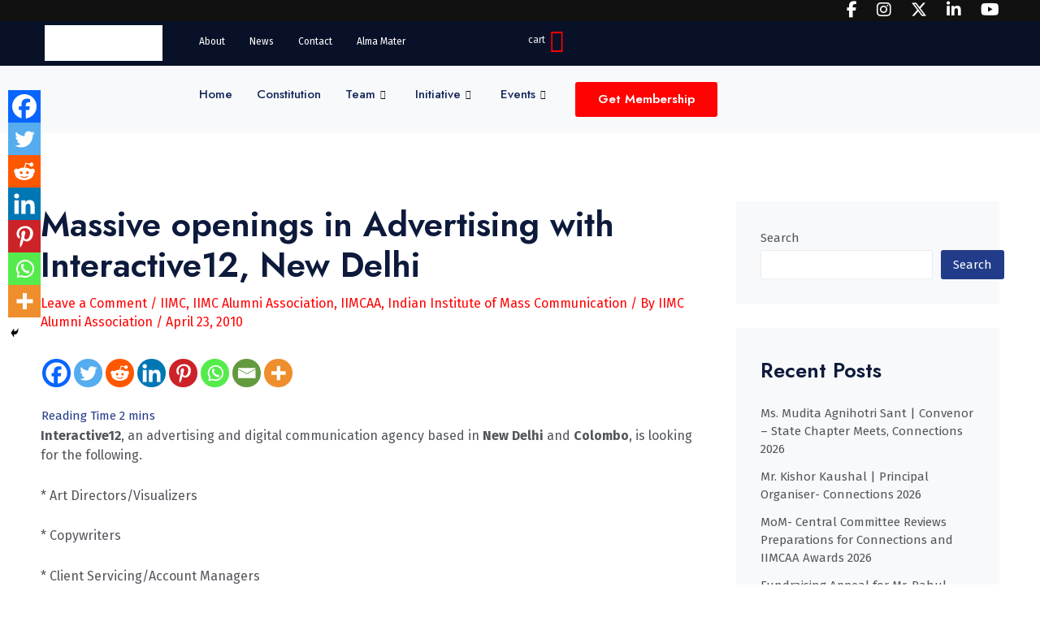

--- FILE ---
content_type: text/html; charset=UTF-8
request_url: https://iimcaa.org/news/massive-openings-in-advertising-with-interactive12-new-delhi/
body_size: 63714
content:
<!DOCTYPE html>
<html lang="en-US" prefix="og: https://ogp.me/ns#">
<head>
<meta charset="UTF-8">
<meta name="viewport" content="width=device-width, initial-scale=1">
	<link rel="profile" href="https://gmpg.org/xfn/11"> 
	
<!-- Search Engine Optimization by Rank Math - https://rankmath.com/ -->
<title>Massive openings in Advertising with Interactive12, New Delhi - IIMCAA</title>
<meta name="robots" content="follow, index, max-snippet:-1, max-video-preview:-1, max-image-preview:large"/>
<link rel="canonical" href="https://iimcaa.org/news/massive-openings-in-advertising-with-interactive12-new-delhi/" />
<meta property="og:locale" content="en_US" />
<meta property="og:type" content="article" />
<meta property="og:title" content="Massive openings in Advertising with Interactive12, New Delhi - IIMCAA" />
<meta property="og:description" content="Interactive12, an advertising and digital communication agency based in New Delhi and Colombo, is looking for the following. * Art Directors/Visualizers * Copywriters * Client Servicing/Account Managers * Business Development Managers/Executives Location: New Delhi Company profile: Interactive12 provides 360 degree mass media solutions across the print and electronic media. It also provides comprehensive platform of [&hellip;]" />
<meta property="og:url" content="https://iimcaa.org/news/massive-openings-in-advertising-with-interactive12-new-delhi/" />
<meta property="og:site_name" content="Indian Institute of Mass Communication Alumni Association" />
<meta property="article:publisher" content="https://www.facebook.com/IIMCAA" />
<meta property="article:section" content="IIMC" />
<meta property="article:published_time" content="2010-04-23T22:18:00+05:30" />
<meta name="twitter:card" content="summary_large_image" />
<meta name="twitter:title" content="Massive openings in Advertising with Interactive12, New Delhi - IIMCAA" />
<meta name="twitter:description" content="Interactive12, an advertising and digital communication agency based in New Delhi and Colombo, is looking for the following. * Art Directors/Visualizers * Copywriters * Client Servicing/Account Managers * Business Development Managers/Executives Location: New Delhi Company profile: Interactive12 provides 360 degree mass media solutions across the print and electronic media. It also provides comprehensive platform of [&hellip;]" />
<meta name="twitter:site" content="@IIMCAA" />
<meta name="twitter:creator" content="@IIMCAA" />
<meta name="twitter:label1" content="Written by" />
<meta name="twitter:data1" content="IIMC Alumni Association" />
<meta name="twitter:label2" content="Time to read" />
<meta name="twitter:data2" content="1 minute" />
<script type="application/ld+json" class="rank-math-schema">{"@context":"https://schema.org","@graph":[{"@type":"Organization","@id":"https://iimcaa.org/#organization","name":"Indian Institute of Mass Communication Alumni Association","url":"https://iimcaa.org","sameAs":["https://www.facebook.com/IIMCAA","https://twitter.com/IIMCAA","https://www.linkedin.com/in/iimcaa","https://www.youtube.com/channel/UC-3qmG99BUsvGkkKOFKN4uQ"],"logo":{"@type":"ImageObject","@id":"https://iimcaa.org/#logo","url":"http://iimcaa.org/wp-content/uploads/2022/11/cropped-iimcaa-logo.jpg","contentUrl":"http://iimcaa.org/wp-content/uploads/2022/11/cropped-iimcaa-logo.jpg","caption":"Indian Institute of Mass Communication Alumni Association","inLanguage":"en-US","width":"512","height":"512"}},{"@type":"WebSite","@id":"https://iimcaa.org/#website","url":"https://iimcaa.org","name":"Indian Institute of Mass Communication Alumni Association","publisher":{"@id":"https://iimcaa.org/#organization"},"inLanguage":"en-US"},{"@type":"BreadcrumbList","@id":"https://iimcaa.org/news/massive-openings-in-advertising-with-interactive12-new-delhi/#breadcrumb","itemListElement":[{"@type":"ListItem","position":"1","item":{"@id":"https://iimcaa.org","name":"Home"}},{"@type":"ListItem","position":"2","item":{"@id":"https://iimcaa.org/news/massive-openings-in-advertising-with-interactive12-new-delhi/","name":"Massive openings in Advertising with Interactive12, New Delhi"}}]},{"@type":"WebPage","@id":"https://iimcaa.org/news/massive-openings-in-advertising-with-interactive12-new-delhi/#webpage","url":"https://iimcaa.org/news/massive-openings-in-advertising-with-interactive12-new-delhi/","name":"Massive openings in Advertising with Interactive12, New Delhi - IIMCAA","datePublished":"2010-04-23T22:18:00+05:30","dateModified":"2010-04-23T22:18:00+05:30","isPartOf":{"@id":"https://iimcaa.org/#website"},"inLanguage":"en-US","breadcrumb":{"@id":"https://iimcaa.org/news/massive-openings-in-advertising-with-interactive12-new-delhi/#breadcrumb"}},{"@type":"Person","@id":"https://iimcaa.org/author/iimc-alumni-association/","name":"IIMC Alumni Association","url":"https://iimcaa.org/author/iimc-alumni-association/","image":{"@type":"ImageObject","@id":"https://secure.gravatar.com/avatar/e80b889ac428c9758d35e1f290f2a81e5f340736e2cffb440c2d9a8e7af4abd5?s=96&amp;d=mm&amp;r=g","url":"https://secure.gravatar.com/avatar/e80b889ac428c9758d35e1f290f2a81e5f340736e2cffb440c2d9a8e7af4abd5?s=96&amp;d=mm&amp;r=g","caption":"IIMC Alumni Association","inLanguage":"en-US"},"worksFor":{"@id":"https://iimcaa.org/#organization"}},{"@type":"BlogPosting","headline":"Massive openings in Advertising with Interactive12, New Delhi - IIMCAA","datePublished":"2010-04-23T22:18:00+05:30","dateModified":"2010-04-23T22:18:00+05:30","author":{"@id":"https://iimcaa.org/author/iimc-alumni-association/","name":"IIMC Alumni Association"},"publisher":{"@id":"https://iimcaa.org/#organization"},"description":"Interactive12, an advertising and digital communication agency based in New Delhi and Colombo, is looking for the following.","name":"Massive openings in Advertising with Interactive12, New Delhi - IIMCAA","@id":"https://iimcaa.org/news/massive-openings-in-advertising-with-interactive12-new-delhi/#richSnippet","isPartOf":{"@id":"https://iimcaa.org/news/massive-openings-in-advertising-with-interactive12-new-delhi/#webpage"},"inLanguage":"en-US","mainEntityOfPage":{"@id":"https://iimcaa.org/news/massive-openings-in-advertising-with-interactive12-new-delhi/#webpage"}}]}</script>
<!-- /Rank Math WordPress SEO plugin -->

<link rel='dns-prefetch' href='//www.googletagmanager.com' />
<link rel="alternate" type="application/rss+xml" title="IIMCAA &raquo; Feed" href="https://iimcaa.org/feed/" />
<link rel="alternate" type="application/rss+xml" title="IIMCAA &raquo; Comments Feed" href="https://iimcaa.org/comments/feed/" />
<link rel="alternate" type="application/rss+xml" title="IIMCAA &raquo; Massive openings in Advertising with Interactive12, New Delhi Comments Feed" href="https://iimcaa.org/news/massive-openings-in-advertising-with-interactive12-new-delhi/feed/" />
<link rel="alternate" title="oEmbed (JSON)" type="application/json+oembed" href="https://iimcaa.org/wp-json/oembed/1.0/embed?url=https%3A%2F%2Fiimcaa.org%2Fnews%2Fmassive-openings-in-advertising-with-interactive12-new-delhi%2F" />
<link rel="alternate" title="oEmbed (XML)" type="text/xml+oembed" href="https://iimcaa.org/wp-json/oembed/1.0/embed?url=https%3A%2F%2Fiimcaa.org%2Fnews%2Fmassive-openings-in-advertising-with-interactive12-new-delhi%2F&#038;format=xml" />
<style id='wp-img-auto-sizes-contain-inline-css'>
img:is([sizes=auto i],[sizes^="auto," i]){contain-intrinsic-size:3000px 1500px}
/*# sourceURL=wp-img-auto-sizes-contain-inline-css */
</style>

<link rel='stylesheet' id='astra-theme-css-css' href='https://iimcaa.org/wp-content/themes/astra/assets/css/minified/main.min.css?ver=4.12.1' media='all' />
<style id='astra-theme-css-inline-css'>
:root{--ast-post-nav-space:0;--ast-container-default-xlg-padding:3em;--ast-container-default-lg-padding:3em;--ast-container-default-slg-padding:2em;--ast-container-default-md-padding:3em;--ast-container-default-sm-padding:3em;--ast-container-default-xs-padding:2.4em;--ast-container-default-xxs-padding:1.8em;--ast-code-block-background:#EEEEEE;--ast-comment-inputs-background:#FAFAFA;--ast-normal-container-width:1180px;--ast-narrow-container-width:750px;--ast-blog-title-font-weight:normal;--ast-blog-meta-weight:inherit;--ast-global-color-primary:var(--ast-global-color-5);--ast-global-color-secondary:var(--ast-global-color-4);--ast-global-color-alternate-background:var(--ast-global-color-7);--ast-global-color-subtle-background:var(--ast-global-color-6);--ast-bg-style-guide:var( --ast-global-color-secondary,--ast-global-color-5 );--ast-shadow-style-guide:0px 0px 4px 0 #00000057;--ast-global-dark-bg-style:#fff;--ast-global-dark-lfs:#fbfbfb;--ast-widget-bg-color:#fafafa;--ast-wc-container-head-bg-color:#fbfbfb;--ast-title-layout-bg:#eeeeee;--ast-search-border-color:#e7e7e7;--ast-lifter-hover-bg:#e6e6e6;--ast-gallery-block-color:#000;--srfm-color-input-label:var(--ast-global-color-2);}html{font-size:93.75%;}a{color:var(--ast-global-color-1);}a:hover,a:focus{color:var(--ast-global-color-0);}body,button,input,select,textarea,.ast-button,.ast-custom-button{font-family:-apple-system,BlinkMacSystemFont,Segoe UI,Roboto,Oxygen-Sans,Ubuntu,Cantarell,Helvetica Neue,sans-serif;font-weight:inherit;font-size:15px;font-size:1rem;line-height:var(--ast-body-line-height,1.65em);}blockquote{color:var(--ast-global-color-3);}h1,h2,h3,h4,h5,h6,.entry-content :where(h1,h2,h3,h4,h5,h6),.site-title,.site-title a{font-weight:600;}.ast-site-identity .site-title a{color:var(--ast-global-color-2);}.site-title{font-size:35px;font-size:2.3333333333333rem;display:block;}.site-header .site-description{font-size:15px;font-size:1rem;display:none;}.entry-title{font-size:24px;font-size:1.6rem;}.archive .ast-article-post .ast-article-inner,.blog .ast-article-post .ast-article-inner,.archive .ast-article-post .ast-article-inner:hover,.blog .ast-article-post .ast-article-inner:hover{overflow:hidden;}h1,.entry-content :where(h1){font-size:40px;font-size:2.6666666666667rem;font-weight:600;line-height:1.4em;}h2,.entry-content :where(h2){font-size:32px;font-size:2.1333333333333rem;font-weight:600;line-height:1.3em;}h3,.entry-content :where(h3){font-size:26px;font-size:1.7333333333333rem;font-weight:600;line-height:1.3em;}h4,.entry-content :where(h4){font-size:24px;font-size:1.6rem;line-height:1.2em;font-weight:600;}h5,.entry-content :where(h5){font-size:20px;font-size:1.3333333333333rem;line-height:1.2em;font-weight:600;}h6,.entry-content :where(h6){font-size:16px;font-size:1.0666666666667rem;line-height:1.25em;font-weight:600;}::selection{background-color:var(--ast-global-color-0);color:#ffffff;}body,h1,h2,h3,h4,h5,h6,.entry-title a,.entry-content :where(h1,h2,h3,h4,h5,h6){color:var(--ast-global-color-3);}.tagcloud a:hover,.tagcloud a:focus,.tagcloud a.current-item{color:#ffffff;border-color:var(--ast-global-color-1);background-color:var(--ast-global-color-1);}input:focus,input[type="text"]:focus,input[type="email"]:focus,input[type="url"]:focus,input[type="password"]:focus,input[type="reset"]:focus,input[type="search"]:focus,textarea:focus{border-color:var(--ast-global-color-1);}input[type="radio"]:checked,input[type=reset],input[type="checkbox"]:checked,input[type="checkbox"]:hover:checked,input[type="checkbox"]:focus:checked,input[type=range]::-webkit-slider-thumb{border-color:var(--ast-global-color-1);background-color:var(--ast-global-color-1);box-shadow:none;}.site-footer a:hover + .post-count,.site-footer a:focus + .post-count{background:var(--ast-global-color-1);border-color:var(--ast-global-color-1);}.single .nav-links .nav-previous,.single .nav-links .nav-next{color:var(--ast-global-color-1);}.entry-meta,.entry-meta *{line-height:1.45;color:var(--ast-global-color-1);}.entry-meta a:not(.ast-button):hover,.entry-meta a:not(.ast-button):hover *,.entry-meta a:not(.ast-button):focus,.entry-meta a:not(.ast-button):focus *,.page-links > .page-link,.page-links .page-link:hover,.post-navigation a:hover{color:var(--ast-global-color-0);}#cat option,.secondary .calendar_wrap thead a,.secondary .calendar_wrap thead a:visited{color:var(--ast-global-color-1);}.secondary .calendar_wrap #today,.ast-progress-val span{background:var(--ast-global-color-1);}.secondary a:hover + .post-count,.secondary a:focus + .post-count{background:var(--ast-global-color-1);border-color:var(--ast-global-color-1);}.calendar_wrap #today > a{color:#ffffff;}.page-links .page-link,.single .post-navigation a{color:var(--ast-global-color-1);}.ast-search-menu-icon .search-form button.search-submit{padding:0 4px;}.ast-search-menu-icon form.search-form{padding-right:0;}.ast-search-menu-icon.slide-search input.search-field{width:0;}.ast-header-search .ast-search-menu-icon.ast-dropdown-active .search-form,.ast-header-search .ast-search-menu-icon.ast-dropdown-active .search-field:focus{transition:all 0.2s;}.search-form input.search-field:focus{outline:none;}.ast-archive-title{color:var(--ast-global-color-2);}.widget-title,.widget .wp-block-heading{font-size:21px;font-size:1.4rem;color:var(--ast-global-color-2);}#secondary,#secondary button,#secondary input,#secondary select,#secondary textarea{font-size:15px;font-size:1rem;}.ast-search-menu-icon.slide-search a:focus-visible:focus-visible,.astra-search-icon:focus-visible,#close:focus-visible,a:focus-visible,.ast-menu-toggle:focus-visible,.site .skip-link:focus-visible,.wp-block-loginout input:focus-visible,.wp-block-search.wp-block-search__button-inside .wp-block-search__inside-wrapper,.ast-header-navigation-arrow:focus-visible,.woocommerce .wc-proceed-to-checkout > .checkout-button:focus-visible,.woocommerce .woocommerce-MyAccount-navigation ul li a:focus-visible,.ast-orders-table__row .ast-orders-table__cell:focus-visible,.woocommerce .woocommerce-order-details .order-again > .button:focus-visible,.woocommerce .woocommerce-message a.button.wc-forward:focus-visible,.woocommerce #minus_qty:focus-visible,.woocommerce #plus_qty:focus-visible,a#ast-apply-coupon:focus-visible,.woocommerce .woocommerce-info a:focus-visible,.woocommerce .astra-shop-summary-wrap a:focus-visible,.woocommerce a.wc-forward:focus-visible,#ast-apply-coupon:focus-visible,.woocommerce-js .woocommerce-mini-cart-item a.remove:focus-visible,#close:focus-visible,.button.search-submit:focus-visible,#search_submit:focus,.normal-search:focus-visible,.ast-header-account-wrap:focus-visible,.woocommerce .ast-on-card-button.ast-quick-view-trigger:focus,.astra-cart-drawer-close:focus,.ast-single-variation:focus,.ast-woocommerce-product-gallery__image:focus,.ast-button:focus,.woocommerce-product-gallery--with-images [data-controls="prev"]:focus-visible,.woocommerce-product-gallery--with-images [data-controls="next"]:focus-visible,.ast-builder-button-wrap:has(.ast-custom-button-link:focus),.ast-builder-button-wrap .ast-custom-button-link:focus{outline-style:dotted;outline-color:inherit;outline-width:thin;}input:focus,input[type="text"]:focus,input[type="email"]:focus,input[type="url"]:focus,input[type="password"]:focus,input[type="reset"]:focus,input[type="search"]:focus,input[type="number"]:focus,textarea:focus,.wp-block-search__input:focus,[data-section="section-header-mobile-trigger"] .ast-button-wrap .ast-mobile-menu-trigger-minimal:focus,.ast-mobile-popup-drawer.active .menu-toggle-close:focus,.woocommerce-ordering select.orderby:focus,#ast-scroll-top:focus,#coupon_code:focus,.woocommerce-page #comment:focus,.woocommerce #reviews #respond input#submit:focus,.woocommerce a.add_to_cart_button:focus,.woocommerce .button.single_add_to_cart_button:focus,.woocommerce .woocommerce-cart-form button:focus,.woocommerce .woocommerce-cart-form__cart-item .quantity .qty:focus,.woocommerce .woocommerce-billing-fields .woocommerce-billing-fields__field-wrapper .woocommerce-input-wrapper > .input-text:focus,.woocommerce #order_comments:focus,.woocommerce #place_order:focus,.woocommerce .woocommerce-address-fields .woocommerce-address-fields__field-wrapper .woocommerce-input-wrapper > .input-text:focus,.woocommerce .woocommerce-MyAccount-content form button:focus,.woocommerce .woocommerce-MyAccount-content .woocommerce-EditAccountForm .woocommerce-form-row .woocommerce-Input.input-text:focus,.woocommerce .ast-woocommerce-container .woocommerce-pagination ul.page-numbers li a:focus,body #content .woocommerce form .form-row .select2-container--default .select2-selection--single:focus,#ast-coupon-code:focus,.woocommerce.woocommerce-js .quantity input[type=number]:focus,.woocommerce-js .woocommerce-mini-cart-item .quantity input[type=number]:focus,.woocommerce p#ast-coupon-trigger:focus{border-style:dotted;border-color:inherit;border-width:thin;}input{outline:none;}.woocommerce-js input[type=text]:focus,.woocommerce-js input[type=email]:focus,.woocommerce-js textarea:focus,input[type=number]:focus,.comments-area textarea#comment:focus,.comments-area textarea#comment:active,.comments-area .ast-comment-formwrap input[type="text"]:focus,.comments-area .ast-comment-formwrap input[type="text"]:active{outline-style:unset;outline-color:inherit;outline-width:thin;}.ast-logo-title-inline .site-logo-img{padding-right:1em;}body .ast-oembed-container *{position:absolute;top:0;width:100%;height:100%;left:0;}body .wp-block-embed-pocket-casts .ast-oembed-container *{position:unset;}.ast-single-post-featured-section + article {margin-top: 2em;}.site-content .ast-single-post-featured-section img {width: 100%;overflow: hidden;object-fit: cover;}.site > .ast-single-related-posts-container {margin-top: 0;}@media (min-width: 922px) {.ast-desktop .ast-container--narrow {max-width: var(--ast-narrow-container-width);margin: 0 auto;}}#secondary {margin: 4em 0 2.5em;word-break: break-word;line-height: 2;}#secondary li {margin-bottom: 0.75em;}#secondary li:last-child {margin-bottom: 0;}@media (max-width: 768px) {.js_active .ast-plain-container.ast-single-post #secondary {margin-top: 1.5em;}}.ast-separate-container.ast-two-container #secondary .widget {background-color: #fff;padding: 2em;margin-bottom: 2em;}@media (min-width: 993px) {.ast-left-sidebar #secondary {padding-right: 60px;}.ast-right-sidebar #secondary {padding-left: 60px;}}@media (max-width: 993px) {.ast-right-sidebar #secondary {padding-left: 30px;}.ast-left-sidebar #secondary {padding-right: 30px;}}@media (min-width: 993px) {.ast-page-builder-template.ast-left-sidebar #secondary {padding-left: 60px;}.ast-page-builder-template.ast-right-sidebar #secondary {padding-right: 60px;}}@media (max-width: 993px) {.ast-page-builder-template.ast-right-sidebar #secondary {padding-right: 30px;}.ast-page-builder-template.ast-left-sidebar #secondary {padding-left: 30px;}}@media (max-width:921.9px){#ast-desktop-header{display:none;}}@media (min-width:922px){#ast-mobile-header{display:none;}}@media( max-width: 420px ) {.single .nav-links .nav-previous,.single .nav-links .nav-next {width: 100%;text-align: center;}}.wp-block-buttons.aligncenter{justify-content:center;}@media (max-width:921px){.ast-theme-transparent-header #primary,.ast-theme-transparent-header #secondary{padding:0;}}@media (max-width:921px){.ast-plain-container.ast-no-sidebar #primary{padding:0;}}.ast-plain-container.ast-no-sidebar #primary{margin-top:0;margin-bottom:0;}@media (min-width:1200px){.ast-plain-container.ast-no-sidebar #primary{margin-top:60px;margin-bottom:60px;}}.wp-block-button.is-style-outline .wp-block-button__link{border-color:var(--ast-global-color-0);}div.wp-block-button.is-style-outline > .wp-block-button__link:not(.has-text-color),div.wp-block-button.wp-block-button__link.is-style-outline:not(.has-text-color){color:var(--ast-global-color-0);}.wp-block-button.is-style-outline .wp-block-button__link:hover,.wp-block-buttons .wp-block-button.is-style-outline .wp-block-button__link:focus,.wp-block-buttons .wp-block-button.is-style-outline > .wp-block-button__link:not(.has-text-color):hover,.wp-block-buttons .wp-block-button.wp-block-button__link.is-style-outline:not(.has-text-color):hover{color:#ffffff;background-color:var(--ast-global-color-0);border-color:var(--ast-global-color-0);}.post-page-numbers.current .page-link,.ast-pagination .page-numbers.current{color:#ffffff;border-color:var(--ast-global-color-0);background-color:var(--ast-global-color-0);}.wp-block-button.is-style-outline .wp-block-button__link.wp-element-button,.ast-outline-button{border-color:var(--ast-global-color-0);font-family:inherit;font-weight:inherit;line-height:1em;border-top-left-radius:3px;border-top-right-radius:3px;border-bottom-right-radius:3px;border-bottom-left-radius:3px;}.wp-block-buttons .wp-block-button.is-style-outline > .wp-block-button__link:not(.has-text-color),.wp-block-buttons .wp-block-button.wp-block-button__link.is-style-outline:not(.has-text-color),.ast-outline-button{color:var(--ast-global-color-0);}.wp-block-button.is-style-outline .wp-block-button__link:hover,.wp-block-buttons .wp-block-button.is-style-outline .wp-block-button__link:focus,.wp-block-buttons .wp-block-button.is-style-outline > .wp-block-button__link:not(.has-text-color):hover,.wp-block-buttons .wp-block-button.wp-block-button__link.is-style-outline:not(.has-text-color):hover,.ast-outline-button:hover,.ast-outline-button:focus,.wp-block-uagb-buttons-child .uagb-buttons-repeater.ast-outline-button:hover,.wp-block-uagb-buttons-child .uagb-buttons-repeater.ast-outline-button:focus{color:#ffffff;background-color:var(--ast-global-color-0);border-color:var(--ast-global-color-0);}.wp-block-button .wp-block-button__link.wp-element-button.is-style-outline:not(.has-background),.wp-block-button.is-style-outline>.wp-block-button__link.wp-element-button:not(.has-background),.ast-outline-button{background-color:transparent;}.entry-content[data-ast-blocks-layout] > figure{margin-bottom:1em;}h1.widget-title{font-weight:600;}h2.widget-title{font-weight:600;}h3.widget-title{font-weight:600;}.review-rating{display:flex;align-items:center;order:2;}#page{display:flex;flex-direction:column;min-height:100vh;}.ast-404-layout-1 h1.page-title{color:var(--ast-global-color-2);}.single .post-navigation a{line-height:1em;height:inherit;}.error-404 .page-sub-title{font-size:1.5rem;font-weight:inherit;}.search .site-content .content-area .search-form{margin-bottom:0;}#page .site-content{flex-grow:1;}.widget{margin-bottom:1.25em;}#secondary li{line-height:1.5em;}#secondary .wp-block-group h2{margin-bottom:0.7em;}#secondary h2{font-size:1.7rem;}.ast-separate-container .ast-article-post,.ast-separate-container .ast-article-single,.ast-separate-container .comment-respond{padding:3em;}.ast-separate-container .ast-article-single .ast-article-single{padding:0;}.ast-article-single .wp-block-post-template-is-layout-grid{padding-left:0;}.ast-separate-container .comments-title,.ast-narrow-container .comments-title{padding:1.5em 2em;}.ast-page-builder-template .comment-form-textarea,.ast-comment-formwrap .ast-grid-common-col{padding:0;}.ast-comment-formwrap{padding:0;display:inline-flex;column-gap:20px;width:100%;margin-left:0;margin-right:0;}.comments-area textarea#comment:focus,.comments-area textarea#comment:active,.comments-area .ast-comment-formwrap input[type="text"]:focus,.comments-area .ast-comment-formwrap input[type="text"]:active {box-shadow:none;outline:none;}.archive.ast-page-builder-template .entry-header{margin-top:2em;}.ast-page-builder-template .ast-comment-formwrap{width:100%;}.entry-title{margin-bottom:0.5em;}.ast-archive-description p{font-size:inherit;font-weight:inherit;line-height:inherit;}.ast-separate-container .ast-comment-list li.depth-1,.hentry{margin-bottom:2em;}@media (min-width:921px){.ast-left-sidebar.ast-page-builder-template #secondary,.archive.ast-right-sidebar.ast-page-builder-template .site-main{padding-left:20px;padding-right:20px;}}@media (max-width:544px){.ast-comment-formwrap.ast-row{column-gap:10px;display:inline-block;}#ast-commentform .ast-grid-common-col{position:relative;width:100%;}}@media (min-width:1201px){.ast-separate-container .ast-article-post,.ast-separate-container .ast-article-single,.ast-separate-container .ast-author-box,.ast-separate-container .ast-404-layout-1,.ast-separate-container .no-results{padding:3em;}}@media (max-width:921px){.ast-left-sidebar #content > .ast-container{display:flex;flex-direction:column-reverse;width:100%;}}@media (max-width:921px){#secondary.secondary{padding-top:0;}.ast-separate-container.ast-right-sidebar #secondary{padding-left:1em;padding-right:1em;}.ast-separate-container.ast-two-container #secondary{padding-left:0;padding-right:0;}.ast-page-builder-template .entry-header #secondary,.ast-page-builder-template #secondary{margin-top:1.5em;}}@media (max-width:921px){.ast-right-sidebar #primary{padding-right:0;}.ast-page-builder-template.ast-left-sidebar #secondary,.ast-page-builder-template.ast-right-sidebar #secondary{padding-right:20px;padding-left:20px;}.ast-right-sidebar #secondary,.ast-left-sidebar #primary{padding-left:0;}.ast-left-sidebar #secondary{padding-right:0;}}@media (min-width:922px){.ast-separate-container.ast-right-sidebar #primary,.ast-separate-container.ast-left-sidebar #primary{border:0;}.search-no-results.ast-separate-container #primary{margin-bottom:4em;}}@media (min-width:922px){.ast-right-sidebar #primary{border-right:1px solid var(--ast-border-color);}.ast-left-sidebar #primary{border-left:1px solid var(--ast-border-color);}.ast-right-sidebar #secondary{border-left:1px solid var(--ast-border-color);margin-left:-1px;}.ast-left-sidebar #secondary{border-right:1px solid var(--ast-border-color);margin-right:-1px;}.ast-separate-container.ast-two-container.ast-right-sidebar #secondary{padding-left:30px;padding-right:0;}.ast-separate-container.ast-two-container.ast-left-sidebar #secondary{padding-right:30px;padding-left:0;}.ast-separate-container.ast-right-sidebar #secondary,.ast-separate-container.ast-left-sidebar #secondary{border:0;margin-left:auto;margin-right:auto;}.ast-separate-container.ast-two-container #secondary .widget:last-child{margin-bottom:0;}}.elementor-widget-button .elementor-button{border-style:solid;text-decoration:none;border-top-width:0;border-right-width:0;border-left-width:0;border-bottom-width:0;}body .elementor-button.elementor-size-sm,body .elementor-button.elementor-size-xs,body .elementor-button.elementor-size-md,body .elementor-button.elementor-size-lg,body .elementor-button.elementor-size-xl,body .elementor-button{border-top-left-radius:3px;border-top-right-radius:3px;border-bottom-right-radius:3px;border-bottom-left-radius:3px;padding-top:18px;padding-right:45px;padding-bottom:18px;padding-left:45px;}@media (max-width:544px){.elementor-widget-button .elementor-button.elementor-size-sm,.elementor-widget-button .elementor-button.elementor-size-xs,.elementor-widget-button .elementor-button.elementor-size-md,.elementor-widget-button .elementor-button.elementor-size-lg,.elementor-widget-button .elementor-button.elementor-size-xl,.elementor-widget-button .elementor-button{padding-top:16px;padding-right:35px;padding-bottom:16px;padding-left:35px;}}.elementor-widget-button .elementor-button{border-color:var(--ast-global-color-0);background-color:var(--ast-global-color-0);}.elementor-widget-button .elementor-button:hover,.elementor-widget-button .elementor-button:focus{color:#ffffff;background-color:var(--ast-global-color-0);border-color:var(--ast-global-color-0);}.wp-block-button .wp-block-button__link ,.elementor-widget-button .elementor-button{color:#ffffff;}.elementor-widget-button .elementor-button{line-height:1em;}.wp-block-button .wp-block-button__link:hover,.wp-block-button .wp-block-button__link:focus{color:#ffffff;background-color:var(--ast-global-color-0);border-color:var(--ast-global-color-0);}.elementor-widget-heading h1.elementor-heading-title{line-height:1.4em;}.elementor-widget-heading h2.elementor-heading-title{line-height:1.3em;}.elementor-widget-heading h3.elementor-heading-title{line-height:1.3em;}.elementor-widget-heading h4.elementor-heading-title{line-height:1.2em;}.elementor-widget-heading h5.elementor-heading-title{line-height:1.2em;}.elementor-widget-heading h6.elementor-heading-title{line-height:1.25em;}.wp-block-button .wp-block-button__link,.wp-block-search .wp-block-search__button,body .wp-block-file .wp-block-file__button{border-color:var(--ast-global-color-0);background-color:var(--ast-global-color-0);color:#ffffff;font-family:inherit;font-weight:inherit;line-height:1em;border-top-left-radius:3px;border-top-right-radius:3px;border-bottom-right-radius:3px;border-bottom-left-radius:3px;padding-top:18px;padding-right:45px;padding-bottom:18px;padding-left:45px;}@media (max-width:544px){.wp-block-button .wp-block-button__link,.wp-block-search .wp-block-search__button,body .wp-block-file .wp-block-file__button{padding-top:16px;padding-right:35px;padding-bottom:16px;padding-left:35px;}}.menu-toggle,button,.ast-button,.ast-custom-button,.button,input#submit,input[type="button"],input[type="submit"],input[type="reset"],form[CLASS*="wp-block-search__"].wp-block-search .wp-block-search__inside-wrapper .wp-block-search__button,body .wp-block-file .wp-block-file__button,.search .search-submit{border-style:solid;border-top-width:0;border-right-width:0;border-left-width:0;border-bottom-width:0;color:#ffffff;border-color:var(--ast-global-color-0);background-color:var(--ast-global-color-0);padding-top:18px;padding-right:45px;padding-bottom:18px;padding-left:45px;font-family:inherit;font-weight:inherit;line-height:1em;border-top-left-radius:3px;border-top-right-radius:3px;border-bottom-right-radius:3px;border-bottom-left-radius:3px;}button:focus,.menu-toggle:hover,button:hover,.ast-button:hover,.ast-custom-button:hover .button:hover,.ast-custom-button:hover ,input[type=reset]:hover,input[type=reset]:focus,input#submit:hover,input#submit:focus,input[type="button"]:hover,input[type="button"]:focus,input[type="submit"]:hover,input[type="submit"]:focus,form[CLASS*="wp-block-search__"].wp-block-search .wp-block-search__inside-wrapper .wp-block-search__button:hover,form[CLASS*="wp-block-search__"].wp-block-search .wp-block-search__inside-wrapper .wp-block-search__button:focus,body .wp-block-file .wp-block-file__button:hover,body .wp-block-file .wp-block-file__button:focus{color:#ffffff;background-color:var(--ast-global-color-0);border-color:var(--ast-global-color-0);}form[CLASS*="wp-block-search__"].wp-block-search .wp-block-search__inside-wrapper .wp-block-search__button.has-icon{padding-top:calc(18px - 3px);padding-right:calc(45px - 3px);padding-bottom:calc(18px - 3px);padding-left:calc(45px - 3px);}@media (max-width:544px){.menu-toggle,button,.ast-button,.ast-custom-button,.button,input#submit,input[type="button"],input[type="submit"],input[type="reset"],form[CLASS*="wp-block-search__"].wp-block-search .wp-block-search__inside-wrapper .wp-block-search__button,body .wp-block-file .wp-block-file__button,.search .search-submit{padding-top:16px;padding-right:35px;padding-bottom:16px;padding-left:35px;}}@media (max-width:921px){.ast-mobile-header-stack .main-header-bar .ast-search-menu-icon{display:inline-block;}.ast-header-break-point.ast-header-custom-item-outside .ast-mobile-header-stack .main-header-bar .ast-search-icon{margin:0;}.ast-comment-avatar-wrap img{max-width:2.5em;}.ast-comment-meta{padding:0 1.8888em 1.3333em;}.ast-separate-container .ast-comment-list li.depth-1{padding:1.5em 2.14em;}.ast-separate-container .comment-respond{padding:2em 2.14em;}}@media (min-width:544px){.ast-container{max-width:100%;}}@media (max-width:544px){.ast-separate-container .ast-article-post,.ast-separate-container .ast-article-single,.ast-separate-container .comments-title,.ast-separate-container .ast-archive-description{padding:1.5em 1em;}.ast-separate-container #content .ast-container{padding-left:0.54em;padding-right:0.54em;}.ast-separate-container .ast-comment-list .bypostauthor{padding:.5em;}.ast-search-menu-icon.ast-dropdown-active .search-field{width:170px;}.ast-separate-container #secondary{padding-top:0;}.ast-separate-container.ast-two-container #secondary .widget{margin-bottom:1.5em;padding-left:1em;padding-right:1em;}} #ast-mobile-header .ast-site-header-cart-li a{pointer-events:none;}.ast-separate-container{background-color:var(--ast-global-color-5);background-image:none;}@media (max-width:921px){.site-title{display:block;}.site-header .site-description{display:none;}h1,.entry-content :where(h1){font-size:30px;}h2,.entry-content :where(h2){font-size:25px;}h3,.entry-content :where(h3){font-size:20px;}}@media (max-width:544px){.site-title{display:block;}.site-header .site-description{display:none;}h1,.entry-content :where(h1){font-size:30px;}h2,.entry-content :where(h2){font-size:25px;}h3,.entry-content :where(h3){font-size:20px;}}@media (max-width:921px){html{font-size:85.5%;}}@media (max-width:544px){html{font-size:85.5%;}}@media (min-width:922px){.ast-container{max-width:1220px;}}@media (min-width:922px){.site-content .ast-container{display:flex;}}@media (max-width:921px){.site-content .ast-container{flex-direction:column;}}@media (min-width:922px){.main-header-menu .sub-menu .menu-item.ast-left-align-sub-menu:hover > .sub-menu,.main-header-menu .sub-menu .menu-item.ast-left-align-sub-menu.focus > .sub-menu{margin-left:-0px;}}.site .comments-area{padding-bottom:3em;}.wp-block-file {display: flex;align-items: center;flex-wrap: wrap;justify-content: space-between;}.wp-block-pullquote {border: none;}.wp-block-pullquote blockquote::before {content: "\201D";font-family: "Helvetica",sans-serif;display: flex;transform: rotate( 180deg );font-size: 6rem;font-style: normal;line-height: 1;font-weight: bold;align-items: center;justify-content: center;}.has-text-align-right > blockquote::before {justify-content: flex-start;}.has-text-align-left > blockquote::before {justify-content: flex-end;}figure.wp-block-pullquote.is-style-solid-color blockquote {max-width: 100%;text-align: inherit;}:root {--wp--custom--ast-default-block-top-padding: 3em;--wp--custom--ast-default-block-right-padding: 3em;--wp--custom--ast-default-block-bottom-padding: 3em;--wp--custom--ast-default-block-left-padding: 3em;--wp--custom--ast-container-width: 1180px;--wp--custom--ast-content-width-size: 1180px;--wp--custom--ast-wide-width-size: calc(1180px + var(--wp--custom--ast-default-block-left-padding) + var(--wp--custom--ast-default-block-right-padding));}.ast-narrow-container {--wp--custom--ast-content-width-size: 750px;--wp--custom--ast-wide-width-size: 750px;}@media(max-width: 921px) {:root {--wp--custom--ast-default-block-top-padding: 3em;--wp--custom--ast-default-block-right-padding: 2em;--wp--custom--ast-default-block-bottom-padding: 3em;--wp--custom--ast-default-block-left-padding: 2em;}}@media(max-width: 544px) {:root {--wp--custom--ast-default-block-top-padding: 3em;--wp--custom--ast-default-block-right-padding: 1.5em;--wp--custom--ast-default-block-bottom-padding: 3em;--wp--custom--ast-default-block-left-padding: 1.5em;}}.entry-content > .wp-block-group,.entry-content > .wp-block-cover,.entry-content > .wp-block-columns {padding-top: var(--wp--custom--ast-default-block-top-padding);padding-right: var(--wp--custom--ast-default-block-right-padding);padding-bottom: var(--wp--custom--ast-default-block-bottom-padding);padding-left: var(--wp--custom--ast-default-block-left-padding);}.ast-plain-container.ast-no-sidebar .entry-content > .alignfull,.ast-page-builder-template .ast-no-sidebar .entry-content > .alignfull {margin-left: calc( -50vw + 50%);margin-right: calc( -50vw + 50%);max-width: 100vw;width: 100vw;}.ast-plain-container.ast-no-sidebar .entry-content .alignfull .alignfull,.ast-page-builder-template.ast-no-sidebar .entry-content .alignfull .alignfull,.ast-plain-container.ast-no-sidebar .entry-content .alignfull .alignwide,.ast-page-builder-template.ast-no-sidebar .entry-content .alignfull .alignwide,.ast-plain-container.ast-no-sidebar .entry-content .alignwide .alignfull,.ast-page-builder-template.ast-no-sidebar .entry-content .alignwide .alignfull,.ast-plain-container.ast-no-sidebar .entry-content .alignwide .alignwide,.ast-page-builder-template.ast-no-sidebar .entry-content .alignwide .alignwide,.ast-plain-container.ast-no-sidebar .entry-content .wp-block-column .alignfull,.ast-page-builder-template.ast-no-sidebar .entry-content .wp-block-column .alignfull,.ast-plain-container.ast-no-sidebar .entry-content .wp-block-column .alignwide,.ast-page-builder-template.ast-no-sidebar .entry-content .wp-block-column .alignwide {margin-left: auto;margin-right: auto;width: 100%;}[data-ast-blocks-layout] .wp-block-separator:not(.is-style-dots) {height: 0;}[data-ast-blocks-layout] .wp-block-separator {margin: 20px auto;}[data-ast-blocks-layout] .wp-block-separator:not(.is-style-wide):not(.is-style-dots) {max-width: 100px;}[data-ast-blocks-layout] .wp-block-separator.has-background {padding: 0;}.entry-content[data-ast-blocks-layout] > * {max-width: var(--wp--custom--ast-content-width-size);margin-left: auto;margin-right: auto;}.entry-content[data-ast-blocks-layout] > .alignwide {max-width: var(--wp--custom--ast-wide-width-size);}.entry-content[data-ast-blocks-layout] .alignfull {max-width: none;}.entry-content .wp-block-columns {margin-bottom: 0;}blockquote {margin: 1.5em;border-color: rgba(0,0,0,0.05);}.wp-block-quote:not(.has-text-align-right):not(.has-text-align-center) {border-left: 5px solid rgba(0,0,0,0.05);}.has-text-align-right > blockquote,blockquote.has-text-align-right {border-right: 5px solid rgba(0,0,0,0.05);}.has-text-align-left > blockquote,blockquote.has-text-align-left {border-left: 5px solid rgba(0,0,0,0.05);}.wp-block-site-tagline,.wp-block-latest-posts .read-more {margin-top: 15px;}.wp-block-loginout p label {display: block;}.wp-block-loginout p:not(.login-remember):not(.login-submit) input {width: 100%;}.wp-block-loginout input:focus {border-color: transparent;}.wp-block-loginout input:focus {outline: thin dotted;}.entry-content .wp-block-media-text .wp-block-media-text__content {padding: 0 0 0 8%;}.entry-content .wp-block-media-text.has-media-on-the-right .wp-block-media-text__content {padding: 0 8% 0 0;}.entry-content .wp-block-media-text.has-background .wp-block-media-text__content {padding: 8%;}.entry-content .wp-block-cover:not([class*="background-color"]):not(.has-text-color.has-link-color) .wp-block-cover__inner-container,.entry-content .wp-block-cover:not([class*="background-color"]) .wp-block-cover-image-text,.entry-content .wp-block-cover:not([class*="background-color"]) .wp-block-cover-text,.entry-content .wp-block-cover-image:not([class*="background-color"]) .wp-block-cover__inner-container,.entry-content .wp-block-cover-image:not([class*="background-color"]) .wp-block-cover-image-text,.entry-content .wp-block-cover-image:not([class*="background-color"]) .wp-block-cover-text {color: var(--ast-global-color-primary,var(--ast-global-color-5));}.wp-block-loginout .login-remember input {width: 1.1rem;height: 1.1rem;margin: 0 5px 4px 0;vertical-align: middle;}.wp-block-latest-posts > li > *:first-child,.wp-block-latest-posts:not(.is-grid) > li:first-child {margin-top: 0;}.entry-content > .wp-block-buttons,.entry-content > .wp-block-uagb-buttons {margin-bottom: 1.5em;}.wp-block-search__inside-wrapper .wp-block-search__input {padding: 0 10px;color: var(--ast-global-color-3);background: var(--ast-global-color-primary,var(--ast-global-color-5));border-color: var(--ast-border-color);}.wp-block-latest-posts .read-more {margin-bottom: 1.5em;}.wp-block-search__no-button .wp-block-search__inside-wrapper .wp-block-search__input {padding-top: 5px;padding-bottom: 5px;}.wp-block-latest-posts .wp-block-latest-posts__post-date,.wp-block-latest-posts .wp-block-latest-posts__post-author {font-size: 1rem;}.wp-block-latest-posts > li > *,.wp-block-latest-posts:not(.is-grid) > li {margin-top: 12px;margin-bottom: 12px;}.ast-page-builder-template .entry-content[data-ast-blocks-layout] > .alignwide:where(:not(.uagb-is-root-container):not(.spectra-is-root-container)) > * {max-width: var(--wp--custom--ast-wide-width-size);}.ast-page-builder-template .entry-content[data-ast-blocks-layout] > .inherit-container-width > *,.ast-page-builder-template .entry-content[data-ast-blocks-layout] > *:not(.wp-block-group):where(:not(.uagb-is-root-container):not(.spectra-is-root-container)) > *,.entry-content[data-ast-blocks-layout] > .wp-block-cover .wp-block-cover__inner-container {max-width: var(--wp--custom--ast-content-width-size) ;margin-left: auto;margin-right: auto;}.ast-page-builder-template .entry-content[data-ast-blocks-layout] > *,.ast-page-builder-template .entry-content[data-ast-blocks-layout] > .alignfull:where(:not(.wp-block-group):not(.uagb-is-root-container):not(.spectra-is-root-container)) > * {max-width: none;}.entry-content[data-ast-blocks-layout] .wp-block-cover:not(.alignleft):not(.alignright) {width: auto;}@media(max-width: 1200px) {.ast-separate-container .entry-content > .alignfull,.ast-separate-container .entry-content[data-ast-blocks-layout] > .alignwide,.ast-plain-container .entry-content[data-ast-blocks-layout] > .alignwide,.ast-plain-container .entry-content .alignfull {margin-left: calc(-1 * min(var(--ast-container-default-xlg-padding),20px)) ;margin-right: calc(-1 * min(var(--ast-container-default-xlg-padding),20px));}}@media(min-width: 1201px) {.ast-separate-container .entry-content > .alignfull {margin-left: calc(-1 * var(--ast-container-default-xlg-padding) );margin-right: calc(-1 * var(--ast-container-default-xlg-padding) );}.ast-separate-container .entry-content[data-ast-blocks-layout] > .alignwide,.ast-plain-container .entry-content[data-ast-blocks-layout] > .alignwide {margin-left: calc(-1 * var(--wp--custom--ast-default-block-left-padding) );margin-right: calc(-1 * var(--wp--custom--ast-default-block-right-padding) );}}@media(min-width: 921px) {.ast-separate-container .entry-content .wp-block-group.alignwide:not(.inherit-container-width) > :where(:not(.alignleft):not(.alignright)),.ast-plain-container .entry-content .wp-block-group.alignwide:not(.inherit-container-width) > :where(:not(.alignleft):not(.alignright)) {max-width: calc( var(--wp--custom--ast-content-width-size) + 80px );}.ast-plain-container.ast-right-sidebar .entry-content[data-ast-blocks-layout] .alignfull,.ast-plain-container.ast-left-sidebar .entry-content[data-ast-blocks-layout] .alignfull {margin-left: -60px;margin-right: -60px;}}@media(min-width: 544px) {.entry-content > .alignleft {margin-right: 20px;}.entry-content > .alignright {margin-left: 20px;}}@media (max-width:544px){.wp-block-columns .wp-block-column:not(:last-child){margin-bottom:20px;}.wp-block-latest-posts{margin:0;}}@media( max-width: 600px ) {.entry-content .wp-block-media-text .wp-block-media-text__content,.entry-content .wp-block-media-text.has-media-on-the-right .wp-block-media-text__content {padding: 8% 0 0;}.entry-content .wp-block-media-text.has-background .wp-block-media-text__content {padding: 8%;}}.ast-page-builder-template .entry-header {padding-left: 0;}.ast-narrow-container .site-content .wp-block-uagb-image--align-full .wp-block-uagb-image__figure {max-width: 100%;margin-left: auto;margin-right: auto;}:root .has-ast-global-color-0-color{color:var(--ast-global-color-0);}:root .has-ast-global-color-0-background-color{background-color:var(--ast-global-color-0);}:root .wp-block-button .has-ast-global-color-0-color{color:var(--ast-global-color-0);}:root .wp-block-button .has-ast-global-color-0-background-color{background-color:var(--ast-global-color-0);}:root .has-ast-global-color-1-color{color:var(--ast-global-color-1);}:root .has-ast-global-color-1-background-color{background-color:var(--ast-global-color-1);}:root .wp-block-button .has-ast-global-color-1-color{color:var(--ast-global-color-1);}:root .wp-block-button .has-ast-global-color-1-background-color{background-color:var(--ast-global-color-1);}:root .has-ast-global-color-2-color{color:var(--ast-global-color-2);}:root .has-ast-global-color-2-background-color{background-color:var(--ast-global-color-2);}:root .wp-block-button .has-ast-global-color-2-color{color:var(--ast-global-color-2);}:root .wp-block-button .has-ast-global-color-2-background-color{background-color:var(--ast-global-color-2);}:root .has-ast-global-color-3-color{color:var(--ast-global-color-3);}:root .has-ast-global-color-3-background-color{background-color:var(--ast-global-color-3);}:root .wp-block-button .has-ast-global-color-3-color{color:var(--ast-global-color-3);}:root .wp-block-button .has-ast-global-color-3-background-color{background-color:var(--ast-global-color-3);}:root .has-ast-global-color-4-color{color:var(--ast-global-color-4);}:root .has-ast-global-color-4-background-color{background-color:var(--ast-global-color-4);}:root .wp-block-button .has-ast-global-color-4-color{color:var(--ast-global-color-4);}:root .wp-block-button .has-ast-global-color-4-background-color{background-color:var(--ast-global-color-4);}:root .has-ast-global-color-5-color{color:var(--ast-global-color-5);}:root .has-ast-global-color-5-background-color{background-color:var(--ast-global-color-5);}:root .wp-block-button .has-ast-global-color-5-color{color:var(--ast-global-color-5);}:root .wp-block-button .has-ast-global-color-5-background-color{background-color:var(--ast-global-color-5);}:root .has-ast-global-color-6-color{color:var(--ast-global-color-6);}:root .has-ast-global-color-6-background-color{background-color:var(--ast-global-color-6);}:root .wp-block-button .has-ast-global-color-6-color{color:var(--ast-global-color-6);}:root .wp-block-button .has-ast-global-color-6-background-color{background-color:var(--ast-global-color-6);}:root .has-ast-global-color-7-color{color:var(--ast-global-color-7);}:root .has-ast-global-color-7-background-color{background-color:var(--ast-global-color-7);}:root .wp-block-button .has-ast-global-color-7-color{color:var(--ast-global-color-7);}:root .wp-block-button .has-ast-global-color-7-background-color{background-color:var(--ast-global-color-7);}:root .has-ast-global-color-8-color{color:var(--ast-global-color-8);}:root .has-ast-global-color-8-background-color{background-color:var(--ast-global-color-8);}:root .wp-block-button .has-ast-global-color-8-color{color:var(--ast-global-color-8);}:root .wp-block-button .has-ast-global-color-8-background-color{background-color:var(--ast-global-color-8);}:root{--ast-global-color-0:#223c89;--ast-global-color-1:#ff0202;--ast-global-color-2:#0e1a3c;--ast-global-color-3:#53565c;--ast-global-color-4:#dee2e6;--ast-global-color-5:#FFFFFF;--ast-global-color-6:#e9ecef;--ast-global-color-7:#001c61;--ast-global-color-8:#16285b;}:root {--ast-border-color : var(--ast-global-color-6);}.ast-single-entry-banner {-js-display: flex;display: flex;flex-direction: column;justify-content: center;text-align: center;position: relative;background: var(--ast-title-layout-bg);}.ast-single-entry-banner[data-banner-layout="layout-1"] {max-width: 1180px;background: inherit;padding: 20px 0;}.ast-single-entry-banner[data-banner-width-type="custom"] {margin: 0 auto;width: 100%;}.ast-single-entry-banner + .site-content .entry-header {margin-bottom: 0;}.site .ast-author-avatar {--ast-author-avatar-size: ;}a.ast-underline-text {text-decoration: underline;}.ast-container > .ast-terms-link {position: relative;display: block;}a.ast-button.ast-badge-tax {padding: 4px 8px;border-radius: 3px;font-size: inherit;}header.entry-header:not(.related-entry-header){text-align:left;}header.entry-header:not(.related-entry-header) > *:not(:last-child){margin-bottom:10px;}@media (max-width:921px){header.entry-header:not(.related-entry-header){text-align:left;}}@media (max-width:544px){header.entry-header:not(.related-entry-header){text-align:left;}}.ast-archive-entry-banner {-js-display: flex;display: flex;flex-direction: column;justify-content: center;text-align: center;position: relative;background: var(--ast-title-layout-bg);}.ast-archive-entry-banner[data-banner-width-type="custom"] {margin: 0 auto;width: 100%;}.ast-archive-entry-banner[data-banner-layout="layout-1"] {background: inherit;padding: 20px 0;text-align: left;}body.archive .ast-archive-description{max-width:1180px;width:100%;text-align:left;padding-top:3em;padding-right:3em;padding-bottom:3em;padding-left:3em;}body.archive .ast-archive-description .ast-archive-title,body.archive .ast-archive-description .ast-archive-title *{font-size:24px;font-size:1.6rem;}body.archive .ast-archive-description > *:not(:last-child){margin-bottom:10px;}@media (max-width:921px){body.archive .ast-archive-description{text-align:left;}}@media (max-width:544px){body.archive .ast-archive-description{text-align:left;}}.ast-breadcrumbs .trail-browse,.ast-breadcrumbs .trail-items,.ast-breadcrumbs .trail-items li{display:inline-block;margin:0;padding:0;border:none;background:inherit;text-indent:0;text-decoration:none;}.ast-breadcrumbs .trail-browse{font-size:inherit;font-style:inherit;font-weight:inherit;color:inherit;}.ast-breadcrumbs .trail-items{list-style:none;}.trail-items li::after{padding:0 0.3em;content:"\00bb";}.trail-items li:last-of-type::after{display:none;}h1,h2,h3,h4,h5,h6,.entry-content :where(h1,h2,h3,h4,h5,h6){color:var(--ast-global-color-2);}.entry-title a{color:var(--ast-global-color-2);}@media (max-width:921px){.ast-builder-grid-row-container.ast-builder-grid-row-tablet-3-firstrow .ast-builder-grid-row > *:first-child,.ast-builder-grid-row-container.ast-builder-grid-row-tablet-3-lastrow .ast-builder-grid-row > *:last-child{grid-column:1 / -1;}}@media (max-width:544px){.ast-builder-grid-row-container.ast-builder-grid-row-mobile-3-firstrow .ast-builder-grid-row > *:first-child,.ast-builder-grid-row-container.ast-builder-grid-row-mobile-3-lastrow .ast-builder-grid-row > *:last-child{grid-column:1 / -1;}}.footer-widget-area.widget-area.site-footer-focus-item{width:auto;}.ast-footer-row-inline .footer-widget-area.widget-area.site-footer-focus-item{width:100%;}.elementor-posts-container [CLASS*="ast-width-"]{width:100%;}.elementor-template-full-width .ast-container{display:block;}.elementor-screen-only,.screen-reader-text,.screen-reader-text span,.ui-helper-hidden-accessible{top:0 !important;}@media (max-width:544px){.elementor-element .elementor-wc-products .woocommerce[class*="columns-"] ul.products li.product{width:auto;margin:0;}.elementor-element .woocommerce .woocommerce-result-count{float:none;}}.ast-header-break-point .main-header-bar{border-bottom-width:1px;}@media (min-width:922px){.main-header-bar{border-bottom-width:1px;}}@media (min-width:922px){#primary{width:70%;}#secondary{width:30%;}}.main-header-menu .menu-item, #astra-footer-menu .menu-item, .main-header-bar .ast-masthead-custom-menu-items{-js-display:flex;display:flex;-webkit-box-pack:center;-webkit-justify-content:center;-moz-box-pack:center;-ms-flex-pack:center;justify-content:center;-webkit-box-orient:vertical;-webkit-box-direction:normal;-webkit-flex-direction:column;-moz-box-orient:vertical;-moz-box-direction:normal;-ms-flex-direction:column;flex-direction:column;}.main-header-menu > .menu-item > .menu-link, #astra-footer-menu > .menu-item > .menu-link{height:100%;-webkit-box-align:center;-webkit-align-items:center;-moz-box-align:center;-ms-flex-align:center;align-items:center;-js-display:flex;display:flex;}.ast-header-break-point .main-navigation ul .menu-item .menu-link .icon-arrow:first-of-type svg{top:.2em;margin-top:0px;margin-left:0px;width:.65em;transform:translate(0, -2px) rotateZ(270deg);}.ast-mobile-popup-content .ast-submenu-expanded > .ast-menu-toggle{transform:rotateX(180deg);overflow-y:auto;}@media (min-width:922px){.ast-builder-menu .main-navigation > ul > li:last-child a{margin-right:0;}}.ast-separate-container .ast-article-inner{background-color:transparent;background-image:none;}.ast-separate-container .ast-article-post{background-image:none;}@media (max-width:921px){.ast-separate-container .ast-article-post{background-color:var(--ast-global-color-5);background-image:none;}}@media (max-width:544px){.ast-separate-container .ast-article-post{background-color:var(--ast-global-color-5);background-image:none;}}.ast-separate-container .ast-article-single:not(.ast-related-post), .woocommerce.ast-separate-container .ast-woocommerce-container, .ast-separate-container .error-404, .ast-separate-container .no-results, .single.ast-separate-container .site-main .ast-author-meta, .ast-separate-container .related-posts-title-wrapper, .ast-separate-container .comments-count-wrapper, .ast-box-layout.ast-plain-container .site-content, .ast-padded-layout.ast-plain-container .site-content, .ast-separate-container .ast-archive-description, .ast-separate-container .comments-area .comment-respond, .ast-separate-container .comments-area .ast-comment-list li, .ast-separate-container .comments-area .comments-title{background-image:none;}@media (max-width:921px){.ast-separate-container .ast-article-single:not(.ast-related-post), .woocommerce.ast-separate-container .ast-woocommerce-container, .ast-separate-container .error-404, .ast-separate-container .no-results, .single.ast-separate-container .site-main .ast-author-meta, .ast-separate-container .related-posts-title-wrapper, .ast-separate-container .comments-count-wrapper, .ast-box-layout.ast-plain-container .site-content, .ast-padded-layout.ast-plain-container .site-content, .ast-separate-container .ast-archive-description{background-color:var(--ast-global-color-5);background-image:none;}}@media (max-width:544px){.ast-separate-container .ast-article-single:not(.ast-related-post), .woocommerce.ast-separate-container .ast-woocommerce-container, .ast-separate-container .error-404, .ast-separate-container .no-results, .single.ast-separate-container .site-main .ast-author-meta, .ast-separate-container .related-posts-title-wrapper, .ast-separate-container .comments-count-wrapper, .ast-box-layout.ast-plain-container .site-content, .ast-padded-layout.ast-plain-container .site-content, .ast-separate-container .ast-archive-description{background-color:var(--ast-global-color-5);background-image:none;}}.ast-separate-container.ast-two-container #secondary .widget{background-image:none;}@media (max-width:921px){.ast-separate-container.ast-two-container #secondary .widget{background-color:var(--ast-global-color-5);background-image:none;}}@media (max-width:544px){.ast-separate-container.ast-two-container #secondary .widget{background-color:var(--ast-global-color-5);background-image:none;}}.ast-plain-container, .ast-page-builder-template{background-image:none;}@media (max-width:921px){.ast-plain-container, .ast-page-builder-template{background-color:var(--ast-global-color-5);background-image:none;}}@media (max-width:544px){.ast-plain-container, .ast-page-builder-template{background-color:var(--ast-global-color-5);background-image:none;}}
		.ast-related-post-title, .entry-meta * {
			word-break: break-word;
		}
		.ast-related-post-cta.read-more .ast-related-post-link {
			text-decoration: none;
		}
		.ast-page-builder-template .ast-related-post .entry-header, .ast-related-post-content .entry-header, .ast-related-post-content .entry-meta {
			margin: 1em auto 1em auto;
			padding: 0;
		}
		.ast-related-posts-wrapper {
			display: grid;
			grid-column-gap: 25px;
			grid-row-gap: 25px;
		}
		.ast-related-posts-wrapper .ast-related-post, .ast-related-post-featured-section {
			padding: 0;
			margin: 0;
			width: 100%;
			position: relative;
		}
		.ast-related-posts-inner-section {
			height: 100%;
		}
		.post-has-thumb + .entry-header, .post-has-thumb + .entry-content {
			margin-top: 1em;
		}
		.ast-related-post-content .entry-meta {
			margin-top: 0.5em;
		}
		.ast-related-posts-inner-section .post-thumb-img-content {
			margin: 0;
			position: relative;
		}
		
				.ast-single-related-posts-container {
					border-top: 1px solid var(--ast-single-post-border, var(--ast-border-color));
				}
				.ast-separate-container .ast-single-related-posts-container {
					border-top: 0;
				}
				.ast-single-related-posts-container {
					padding-top: 2em;
				}
				.ast-related-posts-title-section {
					padding-bottom: 2em;
				}
				.ast-page-builder-template .ast-single-related-posts-container {
					margin-top: 0;
					padding-left: 20px;
					padding-right: 20px;
				}
				@media (max-width: 544px) {
					.ast-related-posts-title-section {
						padding-bottom: 1.5em;
					}
				}
			.ast-single-related-posts-container .ast-related-posts-wrapper{grid-template-columns:repeat( 2, 1fr );}.ast-related-posts-inner-section .ast-date-meta .posted-on, .ast-related-posts-inner-section .ast-date-meta .posted-on *{background:var(--ast-global-color-1);color:#ffffff;}.ast-related-posts-inner-section .ast-date-meta .posted-on .date-month, .ast-related-posts-inner-section .ast-date-meta .posted-on .date-year{color:#ffffff;}.ast-single-related-posts-container{background-color:var(--ast-global-color-5);}.ast-related-posts-title{font-size:30px;font-size:2rem;line-height:1.6em;}.ast-related-posts-title-section .ast-related-posts-title{text-align:left;}.ast-related-post-content .entry-header .ast-related-post-title, .ast-related-post-content .entry-header .ast-related-post-title a{font-size:20px;font-size:1.3333333333333rem;line-height:1em;}.ast-related-post-content .entry-meta, .ast-related-post-content .entry-meta *{font-size:14px;font-size:0.93333333333333rem;line-height:1.6em;}.ast-related-cat-style--badge .cat-links > a, .ast-related-tag-style--badge .tags-links > a{border-style:solid;border-top-width:0;border-right-width:0;border-left-width:0;border-bottom-width:0;padding:4px 8px;border-radius:3px;font-size:inherit;color:#fff;border-color:var(--ast-global-color-0);background-color:var(--ast-global-color-0);}.ast-related-cat-style--badge .cat-links > a:hover, .ast-related-tag-style--badge .tags-links > a:hover{color:#fff;background-color:var(--ast-global-color-0);border-color:var(--ast-global-color-0);}.ast-related-cat-style--underline .cat-links > a, .ast-related-tag-style--underline .tags-links > a{text-decoration:underline;}@media (max-width:921px){.ast-single-related-posts-container .ast-related-posts-wrapper .ast-related-post{width:100%;}.ast-single-related-posts-container .ast-related-posts-wrapper{grid-template-columns:repeat( 2, 1fr );}.ast-single-related-posts-container{background-color:var(--ast-global-color-5);}}@media (max-width:544px){.ast-single-related-posts-container .ast-related-posts-wrapper{grid-template-columns:1fr;}.ast-single-related-posts-container{background-color:var(--ast-global-color-5);}}.site .ast-single-related-posts-container{padding-top:2.5em;padding-bottom:2.5em;padding-left:2.5em;padding-right:2.5em;margin-top:2em;}.ast-builder-menu-mobile .main-navigation .menu-item.menu-item-has-children > .ast-menu-toggle{top:0;}.ast-builder-menu-mobile .main-navigation .menu-item-has-children > .menu-link:after{content:unset;}.ast-hfb-header .ast-builder-menu-mobile .main-header-menu, .ast-hfb-header .ast-builder-menu-mobile .main-navigation .menu-item .menu-link, .ast-hfb-header .ast-builder-menu-mobile .main-navigation .menu-item .sub-menu .menu-link{border-style:none;}.ast-builder-menu-mobile .main-navigation .menu-item.menu-item-has-children > .ast-menu-toggle{top:0;}@media (max-width:921px){.ast-builder-menu-mobile .main-navigation .menu-item.menu-item-has-children > .ast-menu-toggle{top:0;}.ast-builder-menu-mobile .main-navigation .menu-item-has-children > .menu-link:after{content:unset;}}@media (max-width:544px){.ast-builder-menu-mobile .main-navigation .menu-item.menu-item-has-children > .ast-menu-toggle{top:0;}}.ast-builder-menu-mobile .main-navigation{display:block;}@media (max-width:921px){.ast-header-break-point .ast-builder-menu-mobile .main-navigation{display:block;}}@media (max-width:544px){.ast-header-break-point .ast-builder-menu-mobile .main-navigation{display:block;}}:root{--e-global-color-astglobalcolor0:#223c89;--e-global-color-astglobalcolor1:#ff0202;--e-global-color-astglobalcolor2:#0e1a3c;--e-global-color-astglobalcolor3:#53565c;--e-global-color-astglobalcolor4:#dee2e6;--e-global-color-astglobalcolor5:#FFFFFF;--e-global-color-astglobalcolor6:#e9ecef;--e-global-color-astglobalcolor7:#001c61;--e-global-color-astglobalcolor8:#16285b;}.comment-reply-title{font-size:24px;font-size:1.6rem;}.ast-comment-meta{line-height:1.666666667;color:var(--ast-global-color-1);font-size:12px;font-size:0.8rem;}.ast-comment-list #cancel-comment-reply-link{font-size:15px;font-size:1rem;}.comments-title {padding: 1em 0 0;}.comments-title {word-wrap: break-word;font-weight: normal;}.ast-comment-list {margin: 0;word-wrap: break-word;padding-bottom: 0;list-style: none;}.ast-comment-list li {list-style: none;}.ast-comment-list .ast-comment-edit-reply-wrap {-js-display: flex;display: flex;justify-content: flex-end;}.ast-comment-list .comment-awaiting-moderation {margin-bottom: 0;}.ast-comment {padding: 0 ;}.ast-comment-info img {border-radius: 50%;}.ast-comment-cite-wrap cite {font-style: normal;}.comment-reply-title {font-weight: normal;line-height: 1.65;}.ast-comment-meta {margin-bottom: 0.5em;}.comments-area .comment-form-comment {width: 100%;border: none;margin: 0;padding: 0;}.comments-area .comment-notes,.comments-area .comment-textarea,.comments-area .form-allowed-tags {margin-bottom: 1.5em;}.comments-area .form-submit {margin-bottom: 0;}.comments-area textarea#comment,.comments-area .ast-comment-formwrap input[type="text"] {width: 100%;border-radius: 0;vertical-align: middle;margin-bottom: 10px;}.comments-area .no-comments {margin-top: 0.5em;margin-bottom: 0.5em;}.comments-area p.logged-in-as {margin-bottom: 1em;}.ast-separate-container .ast-comment-list {padding-bottom: 0;}.ast-separate-container .ast-comment-list li.depth-1 .children li,.ast-narrow-container .ast-comment-list li.depth-1 .children li {padding-bottom: 0;padding-top: 0;margin-bottom: 0;}.ast-separate-container .ast-comment-list .comment-respond {padding-top: 0;padding-bottom: 1em;background-color: transparent;}.ast-comment-list .comment .comment-respond {padding-bottom: 2em;border-bottom: none;}.ast-separate-container .ast-comment-list .bypostauthor,.ast-narrow-container .ast-comment-list .bypostauthor {padding: 2em;margin-bottom: 1em;}.ast-separate-container .ast-comment-list .bypostauthor li,.ast-narrow-container .ast-comment-list .bypostauthor li {background: transparent;margin-bottom: 0;padding: 0 0 0 2em;}.comment-content a {word-wrap: break-word;}.comment-form-legend {margin-bottom: unset;padding: 0 0.5em;}.ast-separate-container .ast-comment-list .pingback p {margin-bottom: 0;}.ast-separate-container .ast-comment-list li.depth-1,.ast-narrow-container .ast-comment-list li.depth-1 {padding: 3em;}.ast-comment-list > .comment:last-child .ast-comment {border: none;}.ast-separate-container .ast-comment-list .comment .comment-respond,.ast-narrow-container .ast-comment-list .comment .comment-respond {padding-bottom: 0;}.ast-separate-container .comment .comment-respond {margin-top: 2em;}.ast-separate-container .ast-comment-list li.depth-1 .ast-comment,.ast-separate-container .ast-comment-list li.depth-2 .ast-comment {border-bottom: 0;}.ast-plain-container .ast-comment,.ast-page-builder-template .ast-comment {padding: 2em 0;}.page.ast-page-builder-template .comments-area {margin-top: 2em;}.ast-comment-list .children {margin-left: 2em;}@media (max-width: 992px) {.ast-comment-list .children {margin-left: 1em;}}.ast-comment-list #cancel-comment-reply-link {white-space: nowrap;font-size: 13px;font-weight: normal;margin-left: 1em;}.ast-comment-info {display: flex;position: relative;}.ast-comment-meta {justify-content: right;padding: 0 3.4em 1.60em;}.comments-area #wp-comment-cookies-consent {margin-right: 10px;}.ast-page-builder-template .comments-area {padding-left: 20px;padding-right: 20px;margin-top: 0;margin-bottom: 2em;}.ast-separate-container .ast-comment-list .bypostauthor .bypostauthor {background: transparent;margin-bottom: 0;padding-right: 0;padding-bottom: 0;padding-top: 0;}@media (min-width:922px){.ast-separate-container .ast-comment-list li .comment-respond{padding-left:2.66666em;padding-right:2.66666em;}}@media (max-width:544px){.ast-separate-container .ast-comment-list li.depth-1{padding:1.5em 1em;margin-bottom:1.5em;}.ast-separate-container .ast-comment-list .bypostauthor{padding:.5em;}.ast-separate-container .comment-respond{padding:1.5em 1em;}.ast-separate-container .ast-comment-list .bypostauthor li{padding:0 0 0 .5em;}.ast-comment-list .children{margin-left:0.66666em;}}
				.ast-comment-time .timendate{
					margin-right: 0.5em;
				}
				.ast-separate-container .comment-reply-title {
					padding-top: 0;
				}
				.ast-comment-list .ast-edit-link {
					flex: 1;
				}
				.comments-area {
					border-top: 1px solid var(--ast-global-color-subtle-background, var(--ast-global-color-6));
					margin-top: 2em;
				}
				.ast-separate-container .comments-area {
					border-top: 0;
				}
			@media (max-width:921px){.ast-comment-avatar-wrap img{max-width:2.5em;}.comments-area{margin-top:1.5em;}.ast-comment-meta{padding:0 1.8888em 1.3333em;}.ast-separate-container .ast-comment-list li.depth-1{padding:1.5em 2.14em;}.ast-separate-container .comment-respond{padding:2em 2.14em;}.ast-comment-avatar-wrap{margin-right:0.5em;}}
/*# sourceURL=astra-theme-css-inline-css */
</style>
<style id='wp-emoji-styles-inline-css'>

	img.wp-smiley, img.emoji {
		display: inline !important;
		border: none !important;
		box-shadow: none !important;
		height: 1em !important;
		width: 1em !important;
		margin: 0 0.07em !important;
		vertical-align: -0.1em !important;
		background: none !important;
		padding: 0 !important;
	}
/*# sourceURL=wp-emoji-styles-inline-css */
</style>
<link rel='stylesheet' id='wp-block-library-css' href='https://iimcaa.org/wp-includes/css/dist/block-library/style.min.css?ver=6.9' media='all' />
<style id='wp-block-archives-inline-css'>
.wp-block-archives{box-sizing:border-box}.wp-block-archives-dropdown label{display:block}
/*# sourceURL=https://iimcaa.org/wp-includes/blocks/archives/style.min.css */
</style>
<style id='wp-block-categories-inline-css'>
.wp-block-categories{box-sizing:border-box}.wp-block-categories.alignleft{margin-right:2em}.wp-block-categories.alignright{margin-left:2em}.wp-block-categories.wp-block-categories-dropdown.aligncenter{text-align:center}.wp-block-categories .wp-block-categories__label{display:block;width:100%}
/*# sourceURL=https://iimcaa.org/wp-includes/blocks/categories/style.min.css */
</style>
<style id='wp-block-heading-inline-css'>
h1:where(.wp-block-heading).has-background,h2:where(.wp-block-heading).has-background,h3:where(.wp-block-heading).has-background,h4:where(.wp-block-heading).has-background,h5:where(.wp-block-heading).has-background,h6:where(.wp-block-heading).has-background{padding:1.25em 2.375em}h1.has-text-align-left[style*=writing-mode]:where([style*=vertical-lr]),h1.has-text-align-right[style*=writing-mode]:where([style*=vertical-rl]),h2.has-text-align-left[style*=writing-mode]:where([style*=vertical-lr]),h2.has-text-align-right[style*=writing-mode]:where([style*=vertical-rl]),h3.has-text-align-left[style*=writing-mode]:where([style*=vertical-lr]),h3.has-text-align-right[style*=writing-mode]:where([style*=vertical-rl]),h4.has-text-align-left[style*=writing-mode]:where([style*=vertical-lr]),h4.has-text-align-right[style*=writing-mode]:where([style*=vertical-rl]),h5.has-text-align-left[style*=writing-mode]:where([style*=vertical-lr]),h5.has-text-align-right[style*=writing-mode]:where([style*=vertical-rl]),h6.has-text-align-left[style*=writing-mode]:where([style*=vertical-lr]),h6.has-text-align-right[style*=writing-mode]:where([style*=vertical-rl]){rotate:180deg}
/*# sourceURL=https://iimcaa.org/wp-includes/blocks/heading/style.min.css */
</style>
<style id='wp-block-latest-posts-inline-css'>
.wp-block-latest-posts{box-sizing:border-box}.wp-block-latest-posts.alignleft{margin-right:2em}.wp-block-latest-posts.alignright{margin-left:2em}.wp-block-latest-posts.wp-block-latest-posts__list{list-style:none}.wp-block-latest-posts.wp-block-latest-posts__list li{clear:both;overflow-wrap:break-word}.wp-block-latest-posts.is-grid{display:flex;flex-wrap:wrap}.wp-block-latest-posts.is-grid li{margin:0 1.25em 1.25em 0;width:100%}@media (min-width:600px){.wp-block-latest-posts.columns-2 li{width:calc(50% - .625em)}.wp-block-latest-posts.columns-2 li:nth-child(2n){margin-right:0}.wp-block-latest-posts.columns-3 li{width:calc(33.33333% - .83333em)}.wp-block-latest-posts.columns-3 li:nth-child(3n){margin-right:0}.wp-block-latest-posts.columns-4 li{width:calc(25% - .9375em)}.wp-block-latest-posts.columns-4 li:nth-child(4n){margin-right:0}.wp-block-latest-posts.columns-5 li{width:calc(20% - 1em)}.wp-block-latest-posts.columns-5 li:nth-child(5n){margin-right:0}.wp-block-latest-posts.columns-6 li{width:calc(16.66667% - 1.04167em)}.wp-block-latest-posts.columns-6 li:nth-child(6n){margin-right:0}}:root :where(.wp-block-latest-posts.is-grid){padding:0}:root :where(.wp-block-latest-posts.wp-block-latest-posts__list){padding-left:0}.wp-block-latest-posts__post-author,.wp-block-latest-posts__post-date{display:block;font-size:.8125em}.wp-block-latest-posts__post-excerpt,.wp-block-latest-posts__post-full-content{margin-bottom:1em;margin-top:.5em}.wp-block-latest-posts__featured-image a{display:inline-block}.wp-block-latest-posts__featured-image img{height:auto;max-width:100%;width:auto}.wp-block-latest-posts__featured-image.alignleft{float:left;margin-right:1em}.wp-block-latest-posts__featured-image.alignright{float:right;margin-left:1em}.wp-block-latest-posts__featured-image.aligncenter{margin-bottom:1em;text-align:center}
/*# sourceURL=https://iimcaa.org/wp-includes/blocks/latest-posts/style.min.css */
</style>
<style id='wp-block-search-inline-css'>
.wp-block-search__button{margin-left:10px;word-break:normal}.wp-block-search__button.has-icon{line-height:0}.wp-block-search__button svg{height:1.25em;min-height:24px;min-width:24px;width:1.25em;fill:currentColor;vertical-align:text-bottom}:where(.wp-block-search__button){border:1px solid #ccc;padding:6px 10px}.wp-block-search__inside-wrapper{display:flex;flex:auto;flex-wrap:nowrap;max-width:100%}.wp-block-search__label{width:100%}.wp-block-search.wp-block-search__button-only .wp-block-search__button{box-sizing:border-box;display:flex;flex-shrink:0;justify-content:center;margin-left:0;max-width:100%}.wp-block-search.wp-block-search__button-only .wp-block-search__inside-wrapper{min-width:0!important;transition-property:width}.wp-block-search.wp-block-search__button-only .wp-block-search__input{flex-basis:100%;transition-duration:.3s}.wp-block-search.wp-block-search__button-only.wp-block-search__searchfield-hidden,.wp-block-search.wp-block-search__button-only.wp-block-search__searchfield-hidden .wp-block-search__inside-wrapper{overflow:hidden}.wp-block-search.wp-block-search__button-only.wp-block-search__searchfield-hidden .wp-block-search__input{border-left-width:0!important;border-right-width:0!important;flex-basis:0;flex-grow:0;margin:0;min-width:0!important;padding-left:0!important;padding-right:0!important;width:0!important}:where(.wp-block-search__input){appearance:none;border:1px solid #949494;flex-grow:1;font-family:inherit;font-size:inherit;font-style:inherit;font-weight:inherit;letter-spacing:inherit;line-height:inherit;margin-left:0;margin-right:0;min-width:3rem;padding:8px;text-decoration:unset!important;text-transform:inherit}:where(.wp-block-search__button-inside .wp-block-search__inside-wrapper){background-color:#fff;border:1px solid #949494;box-sizing:border-box;padding:4px}:where(.wp-block-search__button-inside .wp-block-search__inside-wrapper) .wp-block-search__input{border:none;border-radius:0;padding:0 4px}:where(.wp-block-search__button-inside .wp-block-search__inside-wrapper) .wp-block-search__input:focus{outline:none}:where(.wp-block-search__button-inside .wp-block-search__inside-wrapper) :where(.wp-block-search__button){padding:4px 8px}.wp-block-search.aligncenter .wp-block-search__inside-wrapper{margin:auto}.wp-block[data-align=right] .wp-block-search.wp-block-search__button-only .wp-block-search__inside-wrapper{float:right}
/*# sourceURL=https://iimcaa.org/wp-includes/blocks/search/style.min.css */
</style>
<style id='wp-block-group-inline-css'>
.wp-block-group{box-sizing:border-box}:where(.wp-block-group.wp-block-group-is-layout-constrained){position:relative}
/*# sourceURL=https://iimcaa.org/wp-includes/blocks/group/style.min.css */
</style>
<link rel='stylesheet' id='wc-blocks-style-css' href='https://iimcaa.org/wp-content/plugins/woocommerce/assets/client/blocks/wc-blocks.css?ver=wc-10.4.3' media='all' />
<style id='global-styles-inline-css'>
:root{--wp--preset--aspect-ratio--square: 1;--wp--preset--aspect-ratio--4-3: 4/3;--wp--preset--aspect-ratio--3-4: 3/4;--wp--preset--aspect-ratio--3-2: 3/2;--wp--preset--aspect-ratio--2-3: 2/3;--wp--preset--aspect-ratio--16-9: 16/9;--wp--preset--aspect-ratio--9-16: 9/16;--wp--preset--color--black: #000000;--wp--preset--color--cyan-bluish-gray: #abb8c3;--wp--preset--color--white: #ffffff;--wp--preset--color--pale-pink: #f78da7;--wp--preset--color--vivid-red: #cf2e2e;--wp--preset--color--luminous-vivid-orange: #ff6900;--wp--preset--color--luminous-vivid-amber: #fcb900;--wp--preset--color--light-green-cyan: #7bdcb5;--wp--preset--color--vivid-green-cyan: #00d084;--wp--preset--color--pale-cyan-blue: #8ed1fc;--wp--preset--color--vivid-cyan-blue: #0693e3;--wp--preset--color--vivid-purple: #9b51e0;--wp--preset--color--ast-global-color-0: var(--ast-global-color-0);--wp--preset--color--ast-global-color-1: var(--ast-global-color-1);--wp--preset--color--ast-global-color-2: var(--ast-global-color-2);--wp--preset--color--ast-global-color-3: var(--ast-global-color-3);--wp--preset--color--ast-global-color-4: var(--ast-global-color-4);--wp--preset--color--ast-global-color-5: var(--ast-global-color-5);--wp--preset--color--ast-global-color-6: var(--ast-global-color-6);--wp--preset--color--ast-global-color-7: var(--ast-global-color-7);--wp--preset--color--ast-global-color-8: var(--ast-global-color-8);--wp--preset--gradient--vivid-cyan-blue-to-vivid-purple: linear-gradient(135deg,rgb(6,147,227) 0%,rgb(155,81,224) 100%);--wp--preset--gradient--light-green-cyan-to-vivid-green-cyan: linear-gradient(135deg,rgb(122,220,180) 0%,rgb(0,208,130) 100%);--wp--preset--gradient--luminous-vivid-amber-to-luminous-vivid-orange: linear-gradient(135deg,rgb(252,185,0) 0%,rgb(255,105,0) 100%);--wp--preset--gradient--luminous-vivid-orange-to-vivid-red: linear-gradient(135deg,rgb(255,105,0) 0%,rgb(207,46,46) 100%);--wp--preset--gradient--very-light-gray-to-cyan-bluish-gray: linear-gradient(135deg,rgb(238,238,238) 0%,rgb(169,184,195) 100%);--wp--preset--gradient--cool-to-warm-spectrum: linear-gradient(135deg,rgb(74,234,220) 0%,rgb(151,120,209) 20%,rgb(207,42,186) 40%,rgb(238,44,130) 60%,rgb(251,105,98) 80%,rgb(254,248,76) 100%);--wp--preset--gradient--blush-light-purple: linear-gradient(135deg,rgb(255,206,236) 0%,rgb(152,150,240) 100%);--wp--preset--gradient--blush-bordeaux: linear-gradient(135deg,rgb(254,205,165) 0%,rgb(254,45,45) 50%,rgb(107,0,62) 100%);--wp--preset--gradient--luminous-dusk: linear-gradient(135deg,rgb(255,203,112) 0%,rgb(199,81,192) 50%,rgb(65,88,208) 100%);--wp--preset--gradient--pale-ocean: linear-gradient(135deg,rgb(255,245,203) 0%,rgb(182,227,212) 50%,rgb(51,167,181) 100%);--wp--preset--gradient--electric-grass: linear-gradient(135deg,rgb(202,248,128) 0%,rgb(113,206,126) 100%);--wp--preset--gradient--midnight: linear-gradient(135deg,rgb(2,3,129) 0%,rgb(40,116,252) 100%);--wp--preset--font-size--small: 13px;--wp--preset--font-size--medium: 20px;--wp--preset--font-size--large: 36px;--wp--preset--font-size--x-large: 42px;--wp--preset--spacing--20: 0.44rem;--wp--preset--spacing--30: 0.67rem;--wp--preset--spacing--40: 1rem;--wp--preset--spacing--50: 1.5rem;--wp--preset--spacing--60: 2.25rem;--wp--preset--spacing--70: 3.38rem;--wp--preset--spacing--80: 5.06rem;--wp--preset--shadow--natural: 6px 6px 9px rgba(0, 0, 0, 0.2);--wp--preset--shadow--deep: 12px 12px 50px rgba(0, 0, 0, 0.4);--wp--preset--shadow--sharp: 6px 6px 0px rgba(0, 0, 0, 0.2);--wp--preset--shadow--outlined: 6px 6px 0px -3px rgb(255, 255, 255), 6px 6px rgb(0, 0, 0);--wp--preset--shadow--crisp: 6px 6px 0px rgb(0, 0, 0);}:root { --wp--style--global--content-size: var(--wp--custom--ast-content-width-size);--wp--style--global--wide-size: var(--wp--custom--ast-wide-width-size); }:where(body) { margin: 0; }.wp-site-blocks > .alignleft { float: left; margin-right: 2em; }.wp-site-blocks > .alignright { float: right; margin-left: 2em; }.wp-site-blocks > .aligncenter { justify-content: center; margin-left: auto; margin-right: auto; }:where(.wp-site-blocks) > * { margin-block-start: 24px; margin-block-end: 0; }:where(.wp-site-blocks) > :first-child { margin-block-start: 0; }:where(.wp-site-blocks) > :last-child { margin-block-end: 0; }:root { --wp--style--block-gap: 24px; }:root :where(.is-layout-flow) > :first-child{margin-block-start: 0;}:root :where(.is-layout-flow) > :last-child{margin-block-end: 0;}:root :where(.is-layout-flow) > *{margin-block-start: 24px;margin-block-end: 0;}:root :where(.is-layout-constrained) > :first-child{margin-block-start: 0;}:root :where(.is-layout-constrained) > :last-child{margin-block-end: 0;}:root :where(.is-layout-constrained) > *{margin-block-start: 24px;margin-block-end: 0;}:root :where(.is-layout-flex){gap: 24px;}:root :where(.is-layout-grid){gap: 24px;}.is-layout-flow > .alignleft{float: left;margin-inline-start: 0;margin-inline-end: 2em;}.is-layout-flow > .alignright{float: right;margin-inline-start: 2em;margin-inline-end: 0;}.is-layout-flow > .aligncenter{margin-left: auto !important;margin-right: auto !important;}.is-layout-constrained > .alignleft{float: left;margin-inline-start: 0;margin-inline-end: 2em;}.is-layout-constrained > .alignright{float: right;margin-inline-start: 2em;margin-inline-end: 0;}.is-layout-constrained > .aligncenter{margin-left: auto !important;margin-right: auto !important;}.is-layout-constrained > :where(:not(.alignleft):not(.alignright):not(.alignfull)){max-width: var(--wp--style--global--content-size);margin-left: auto !important;margin-right: auto !important;}.is-layout-constrained > .alignwide{max-width: var(--wp--style--global--wide-size);}body .is-layout-flex{display: flex;}.is-layout-flex{flex-wrap: wrap;align-items: center;}.is-layout-flex > :is(*, div){margin: 0;}body .is-layout-grid{display: grid;}.is-layout-grid > :is(*, div){margin: 0;}body{padding-top: 0px;padding-right: 0px;padding-bottom: 0px;padding-left: 0px;}a:where(:not(.wp-element-button)){text-decoration: none;}:root :where(.wp-element-button, .wp-block-button__link){background-color: #32373c;border-width: 0;color: #fff;font-family: inherit;font-size: inherit;font-style: inherit;font-weight: inherit;letter-spacing: inherit;line-height: inherit;padding-top: calc(0.667em + 2px);padding-right: calc(1.333em + 2px);padding-bottom: calc(0.667em + 2px);padding-left: calc(1.333em + 2px);text-decoration: none;text-transform: inherit;}.has-black-color{color: var(--wp--preset--color--black) !important;}.has-cyan-bluish-gray-color{color: var(--wp--preset--color--cyan-bluish-gray) !important;}.has-white-color{color: var(--wp--preset--color--white) !important;}.has-pale-pink-color{color: var(--wp--preset--color--pale-pink) !important;}.has-vivid-red-color{color: var(--wp--preset--color--vivid-red) !important;}.has-luminous-vivid-orange-color{color: var(--wp--preset--color--luminous-vivid-orange) !important;}.has-luminous-vivid-amber-color{color: var(--wp--preset--color--luminous-vivid-amber) !important;}.has-light-green-cyan-color{color: var(--wp--preset--color--light-green-cyan) !important;}.has-vivid-green-cyan-color{color: var(--wp--preset--color--vivid-green-cyan) !important;}.has-pale-cyan-blue-color{color: var(--wp--preset--color--pale-cyan-blue) !important;}.has-vivid-cyan-blue-color{color: var(--wp--preset--color--vivid-cyan-blue) !important;}.has-vivid-purple-color{color: var(--wp--preset--color--vivid-purple) !important;}.has-ast-global-color-0-color{color: var(--wp--preset--color--ast-global-color-0) !important;}.has-ast-global-color-1-color{color: var(--wp--preset--color--ast-global-color-1) !important;}.has-ast-global-color-2-color{color: var(--wp--preset--color--ast-global-color-2) !important;}.has-ast-global-color-3-color{color: var(--wp--preset--color--ast-global-color-3) !important;}.has-ast-global-color-4-color{color: var(--wp--preset--color--ast-global-color-4) !important;}.has-ast-global-color-5-color{color: var(--wp--preset--color--ast-global-color-5) !important;}.has-ast-global-color-6-color{color: var(--wp--preset--color--ast-global-color-6) !important;}.has-ast-global-color-7-color{color: var(--wp--preset--color--ast-global-color-7) !important;}.has-ast-global-color-8-color{color: var(--wp--preset--color--ast-global-color-8) !important;}.has-black-background-color{background-color: var(--wp--preset--color--black) !important;}.has-cyan-bluish-gray-background-color{background-color: var(--wp--preset--color--cyan-bluish-gray) !important;}.has-white-background-color{background-color: var(--wp--preset--color--white) !important;}.has-pale-pink-background-color{background-color: var(--wp--preset--color--pale-pink) !important;}.has-vivid-red-background-color{background-color: var(--wp--preset--color--vivid-red) !important;}.has-luminous-vivid-orange-background-color{background-color: var(--wp--preset--color--luminous-vivid-orange) !important;}.has-luminous-vivid-amber-background-color{background-color: var(--wp--preset--color--luminous-vivid-amber) !important;}.has-light-green-cyan-background-color{background-color: var(--wp--preset--color--light-green-cyan) !important;}.has-vivid-green-cyan-background-color{background-color: var(--wp--preset--color--vivid-green-cyan) !important;}.has-pale-cyan-blue-background-color{background-color: var(--wp--preset--color--pale-cyan-blue) !important;}.has-vivid-cyan-blue-background-color{background-color: var(--wp--preset--color--vivid-cyan-blue) !important;}.has-vivid-purple-background-color{background-color: var(--wp--preset--color--vivid-purple) !important;}.has-ast-global-color-0-background-color{background-color: var(--wp--preset--color--ast-global-color-0) !important;}.has-ast-global-color-1-background-color{background-color: var(--wp--preset--color--ast-global-color-1) !important;}.has-ast-global-color-2-background-color{background-color: var(--wp--preset--color--ast-global-color-2) !important;}.has-ast-global-color-3-background-color{background-color: var(--wp--preset--color--ast-global-color-3) !important;}.has-ast-global-color-4-background-color{background-color: var(--wp--preset--color--ast-global-color-4) !important;}.has-ast-global-color-5-background-color{background-color: var(--wp--preset--color--ast-global-color-5) !important;}.has-ast-global-color-6-background-color{background-color: var(--wp--preset--color--ast-global-color-6) !important;}.has-ast-global-color-7-background-color{background-color: var(--wp--preset--color--ast-global-color-7) !important;}.has-ast-global-color-8-background-color{background-color: var(--wp--preset--color--ast-global-color-8) !important;}.has-black-border-color{border-color: var(--wp--preset--color--black) !important;}.has-cyan-bluish-gray-border-color{border-color: var(--wp--preset--color--cyan-bluish-gray) !important;}.has-white-border-color{border-color: var(--wp--preset--color--white) !important;}.has-pale-pink-border-color{border-color: var(--wp--preset--color--pale-pink) !important;}.has-vivid-red-border-color{border-color: var(--wp--preset--color--vivid-red) !important;}.has-luminous-vivid-orange-border-color{border-color: var(--wp--preset--color--luminous-vivid-orange) !important;}.has-luminous-vivid-amber-border-color{border-color: var(--wp--preset--color--luminous-vivid-amber) !important;}.has-light-green-cyan-border-color{border-color: var(--wp--preset--color--light-green-cyan) !important;}.has-vivid-green-cyan-border-color{border-color: var(--wp--preset--color--vivid-green-cyan) !important;}.has-pale-cyan-blue-border-color{border-color: var(--wp--preset--color--pale-cyan-blue) !important;}.has-vivid-cyan-blue-border-color{border-color: var(--wp--preset--color--vivid-cyan-blue) !important;}.has-vivid-purple-border-color{border-color: var(--wp--preset--color--vivid-purple) !important;}.has-ast-global-color-0-border-color{border-color: var(--wp--preset--color--ast-global-color-0) !important;}.has-ast-global-color-1-border-color{border-color: var(--wp--preset--color--ast-global-color-1) !important;}.has-ast-global-color-2-border-color{border-color: var(--wp--preset--color--ast-global-color-2) !important;}.has-ast-global-color-3-border-color{border-color: var(--wp--preset--color--ast-global-color-3) !important;}.has-ast-global-color-4-border-color{border-color: var(--wp--preset--color--ast-global-color-4) !important;}.has-ast-global-color-5-border-color{border-color: var(--wp--preset--color--ast-global-color-5) !important;}.has-ast-global-color-6-border-color{border-color: var(--wp--preset--color--ast-global-color-6) !important;}.has-ast-global-color-7-border-color{border-color: var(--wp--preset--color--ast-global-color-7) !important;}.has-ast-global-color-8-border-color{border-color: var(--wp--preset--color--ast-global-color-8) !important;}.has-vivid-cyan-blue-to-vivid-purple-gradient-background{background: var(--wp--preset--gradient--vivid-cyan-blue-to-vivid-purple) !important;}.has-light-green-cyan-to-vivid-green-cyan-gradient-background{background: var(--wp--preset--gradient--light-green-cyan-to-vivid-green-cyan) !important;}.has-luminous-vivid-amber-to-luminous-vivid-orange-gradient-background{background: var(--wp--preset--gradient--luminous-vivid-amber-to-luminous-vivid-orange) !important;}.has-luminous-vivid-orange-to-vivid-red-gradient-background{background: var(--wp--preset--gradient--luminous-vivid-orange-to-vivid-red) !important;}.has-very-light-gray-to-cyan-bluish-gray-gradient-background{background: var(--wp--preset--gradient--very-light-gray-to-cyan-bluish-gray) !important;}.has-cool-to-warm-spectrum-gradient-background{background: var(--wp--preset--gradient--cool-to-warm-spectrum) !important;}.has-blush-light-purple-gradient-background{background: var(--wp--preset--gradient--blush-light-purple) !important;}.has-blush-bordeaux-gradient-background{background: var(--wp--preset--gradient--blush-bordeaux) !important;}.has-luminous-dusk-gradient-background{background: var(--wp--preset--gradient--luminous-dusk) !important;}.has-pale-ocean-gradient-background{background: var(--wp--preset--gradient--pale-ocean) !important;}.has-electric-grass-gradient-background{background: var(--wp--preset--gradient--electric-grass) !important;}.has-midnight-gradient-background{background: var(--wp--preset--gradient--midnight) !important;}.has-small-font-size{font-size: var(--wp--preset--font-size--small) !important;}.has-medium-font-size{font-size: var(--wp--preset--font-size--medium) !important;}.has-large-font-size{font-size: var(--wp--preset--font-size--large) !important;}.has-x-large-font-size{font-size: var(--wp--preset--font-size--x-large) !important;}
/*# sourceURL=global-styles-inline-css */
</style>

<link rel='stylesheet' id='contact-form-7-css' href='https://iimcaa.org/wp-content/plugins/contact-form-7/includes/css/styles.css?ver=6.1.4' media='all' />
<link rel='stylesheet' id='astra-contact-form-7-css' href='https://iimcaa.org/wp-content/themes/astra/assets/css/minified/compatibility/contact-form-7-main.min.css?ver=4.12.1' media='all' />
<link rel='stylesheet' id='woocommerce-layout-css' href='https://iimcaa.org/wp-content/themes/astra/assets/css/minified/compatibility/woocommerce/woocommerce-layout-grid.min.css?ver=4.12.1' media='all' />
<link rel='stylesheet' id='woocommerce-smallscreen-css' href='https://iimcaa.org/wp-content/themes/astra/assets/css/minified/compatibility/woocommerce/woocommerce-smallscreen-grid.min.css?ver=4.12.1' media='only screen and (max-width: 921px)' />
<link rel='stylesheet' id='woocommerce-general-css' href='https://iimcaa.org/wp-content/themes/astra/assets/css/minified/compatibility/woocommerce/woocommerce-grid.min.css?ver=4.12.1' media='all' />
<style id='woocommerce-general-inline-css'>

					.woocommerce .woocommerce-result-count, .woocommerce-page .woocommerce-result-count {
						float: left;
					}

					.woocommerce .woocommerce-ordering {
						float: right;
						margin-bottom: 2.5em;
					}
				
					.woocommerce-js a.button, .woocommerce button.button, .woocommerce input.button, .woocommerce #respond input#submit {
						font-size: 100%;
						line-height: 1;
						text-decoration: none;
						overflow: visible;
						padding: 0.5em 0.75em;
						font-weight: 700;
						border-radius: 3px;
						color: $secondarytext;
						background-color: $secondary;
						border: 0;
					}
					.woocommerce-js a.button:hover, .woocommerce button.button:hover, .woocommerce input.button:hover, .woocommerce #respond input#submit:hover {
						background-color: #dad8da;
						background-image: none;
						color: #515151;
					}
				#customer_details h3:not(.elementor-widget-woocommerce-checkout-page h3){font-size:1.2rem;padding:20px 0 14px;margin:0 0 20px;border-bottom:1px solid var(--ast-border-color);font-weight:700;}form #order_review_heading:not(.elementor-widget-woocommerce-checkout-page #order_review_heading){border-width:2px 2px 0 2px;border-style:solid;font-size:1.2rem;margin:0;padding:1.5em 1.5em 1em;border-color:var(--ast-border-color);font-weight:700;}.woocommerce-Address h3, .cart-collaterals h2{font-size:1.2rem;padding:.7em 1em;}.woocommerce-cart .cart-collaterals .cart_totals>h2{font-weight:700;}form #order_review:not(.elementor-widget-woocommerce-checkout-page #order_review){padding:0 2em;border-width:0 2px 2px;border-style:solid;border-color:var(--ast-border-color);}ul#shipping_method li:not(.elementor-widget-woocommerce-cart #shipping_method li){margin:0;padding:0.25em 0 0.25em 22px;text-indent:-22px;list-style:none outside;}.woocommerce span.onsale, .wc-block-grid__product .wc-block-grid__product-onsale{background-color:var(--ast-global-color-0);color:#ffffff;}.woocommerce-message, .woocommerce-info{border-top-color:var(--ast-global-color-1);}.woocommerce-message::before,.woocommerce-info::before{color:var(--ast-global-color-1);}.woocommerce ul.products li.product .price, .woocommerce div.product p.price, .woocommerce div.product span.price, .widget_layered_nav_filters ul li.chosen a, .woocommerce-page ul.products li.product .ast-woo-product-category, .wc-layered-nav-rating a{color:var(--ast-global-color-3);}.woocommerce nav.woocommerce-pagination ul,.woocommerce nav.woocommerce-pagination ul li{border-color:var(--ast-global-color-1);}.woocommerce nav.woocommerce-pagination ul li a:focus, .woocommerce nav.woocommerce-pagination ul li a:hover, .woocommerce nav.woocommerce-pagination ul li span.current{background:var(--ast-global-color-1);color:#ffffff;}.woocommerce-MyAccount-navigation-link.is-active a{color:var(--ast-global-color-0);}.woocommerce .widget_price_filter .ui-slider .ui-slider-range, .woocommerce .widget_price_filter .ui-slider .ui-slider-handle{background-color:var(--ast-global-color-1);}.woocommerce .star-rating, .woocommerce .comment-form-rating .stars a, .woocommerce .star-rating::before{color:var(--ast-global-color-3);}.woocommerce div.product .woocommerce-tabs ul.tabs li.active:before,  .woocommerce div.ast-product-tabs-layout-vertical .woocommerce-tabs ul.tabs li:hover::before{background:var(--ast-global-color-1);}.woocommerce .woocommerce-cart-form button[name="update_cart"]:disabled{color:#ffffff;}.woocommerce #content table.cart .button[name="apply_coupon"], .woocommerce-page #content table.cart .button[name="apply_coupon"]{padding:10px 40px;}.woocommerce table.cart td.actions .button, .woocommerce #content table.cart td.actions .button, .woocommerce-page table.cart td.actions .button, .woocommerce-page #content table.cart td.actions .button{line-height:1;border-width:1px;border-style:solid;}.woocommerce ul.products li.product .button, .woocommerce-page ul.products li.product .button{line-height:1.3;}.woocommerce-js a.button, .woocommerce button.button, .woocommerce .woocommerce-message a.button, .woocommerce #respond input#submit.alt, .woocommerce-js a.button.alt, .woocommerce button.button.alt, .woocommerce input.button.alt, .woocommerce input.button,.woocommerce input.button:disabled, .woocommerce input.button:disabled[disabled], .woocommerce input.button:disabled:hover, .woocommerce input.button:disabled[disabled]:hover, .woocommerce #respond input#submit, .woocommerce button.button.alt.disabled, .wc-block-grid__products .wc-block-grid__product .wp-block-button__link, .wc-block-grid__product-onsale{color:#ffffff;border-color:var(--ast-global-color-0);background-color:var(--ast-global-color-0);}.woocommerce-js a.button:hover, .woocommerce button.button:hover, .woocommerce .woocommerce-message a.button:hover,.woocommerce #respond input#submit:hover,.woocommerce #respond input#submit.alt:hover, .woocommerce-js a.button.alt:hover, .woocommerce button.button.alt:hover, .woocommerce input.button.alt:hover, .woocommerce input.button:hover, .woocommerce button.button.alt.disabled:hover, .wc-block-grid__products .wc-block-grid__product .wp-block-button__link:hover{color:#ffffff;border-color:var(--ast-global-color-0);background-color:var(--ast-global-color-0);}.woocommerce-js a.button, .woocommerce button.button, .woocommerce .woocommerce-message a.button, .woocommerce #respond input#submit.alt, .woocommerce-js a.button.alt, .woocommerce button.button.alt, .woocommerce input.button.alt, .woocommerce input.button,.woocommerce-cart table.cart td.actions .button, .woocommerce form.checkout_coupon .button, .woocommerce #respond input#submit, .wc-block-grid__products .wc-block-grid__product .wp-block-button__link{border-top-left-radius:3px;border-top-right-radius:3px;border-bottom-right-radius:3px;border-bottom-left-radius:3px;padding-top:18px;padding-right:45px;padding-bottom:18px;padding-left:45px;}.woocommerce ul.products li.product a, .woocommerce-js a.button:hover, .woocommerce button.button:hover, .woocommerce input.button:hover, .woocommerce #respond input#submit:hover{text-decoration:none;}.woocommerce[class*="rel-up-columns-"] .site-main div.product .related.products ul.products li.product, .woocommerce-page .site-main ul.products li.product{width:100%;}.woocommerce .up-sells h2, .woocommerce .related.products h2, .woocommerce .woocommerce-tabs h2{font-size:1.5rem;}.woocommerce h2, .woocommerce-account h2{font-size:1.625rem;}.woocommerce ul.product-categories > li ul li{position:relative;}.woocommerce ul.product-categories > li ul li:before{content:"";border-width:1px 1px 0 0;border-style:solid;display:inline-block;width:6px;height:6px;position:absolute;top:50%;margin-top:-2px;-webkit-transform:rotate(45deg);transform:rotate(45deg);}.woocommerce ul.product-categories > li ul li a{margin-left:15px;}.ast-icon-shopping-cart svg{height:.82em;}.ast-icon-shopping-bag svg{height:1em;width:1em;}.ast-icon-shopping-basket svg{height:1.15em;width:1.2em;}.ast-site-header-cart.ast-menu-cart-outline .ast-addon-cart-wrap, .ast-site-header-cart.ast-menu-cart-fill .ast-addon-cart-wrap {line-height:1;}.ast-site-header-cart.ast-menu-cart-fill i.astra-icon{ font-size:1.1em;}li.woocommerce-custom-menu-item .ast-site-header-cart i.astra-icon:after{ padding-left:2px;}.ast-hfb-header .ast-addon-cart-wrap{ padding:0.4em;}.ast-header-break-point.ast-header-custom-item-outside .ast-woo-header-cart-info-wrap{ display:none;}.ast-site-header-cart i.astra-icon:after{ background:var(--ast-global-color-0);}.ast-separate-container .ast-woocommerce-container{padding:3em;}@media (min-width:545px) and (max-width:921px){.woocommerce.tablet-columns-3 ul.products li.product, .woocommerce-page.tablet-columns-3 ul.products:not(.elementor-grid){grid-template-columns:repeat(3, minmax(0, 1fr));}}@media (min-width:922px){.woocommerce form.checkout_coupon{width:50%;}}@media (max-width:921px){.ast-header-break-point.ast-woocommerce-cart-menu .header-main-layout-1.ast-mobile-header-stack.ast-no-menu-items .ast-site-header-cart, .ast-header-break-point.ast-woocommerce-cart-menu .header-main-layout-3.ast-mobile-header-stack.ast-no-menu-items .ast-site-header-cart{padding-right:0;padding-left:0;}.ast-header-break-point.ast-woocommerce-cart-menu .header-main-layout-1.ast-mobile-header-stack .main-header-bar{text-align:center;}.ast-header-break-point.ast-woocommerce-cart-menu .header-main-layout-1.ast-mobile-header-stack .ast-site-header-cart, .ast-header-break-point.ast-woocommerce-cart-menu .header-main-layout-1.ast-mobile-header-stack .ast-mobile-menu-buttons{display:inline-block;}.ast-header-break-point.ast-woocommerce-cart-menu .header-main-layout-2.ast-mobile-header-inline .site-branding{flex:auto;}.ast-header-break-point.ast-woocommerce-cart-menu .header-main-layout-3.ast-mobile-header-stack .site-branding{flex:0 0 100%;}.ast-header-break-point.ast-woocommerce-cart-menu .header-main-layout-3.ast-mobile-header-stack .main-header-container{display:flex;justify-content:center;}.woocommerce-cart .woocommerce-shipping-calculator .button{width:100%;}.woocommerce div.product div.images, .woocommerce div.product div.summary, .woocommerce #content div.product div.images, .woocommerce #content div.product div.summary, .woocommerce-page div.product div.images, .woocommerce-page div.product div.summary, .woocommerce-page #content div.product div.images, .woocommerce-page #content div.product div.summary{float:none;width:100%;}.woocommerce-cart table.cart td.actions .ast-return-to-shop{display:block;text-align:center;margin-top:1em;}.ast-container .woocommerce ul.products:not(.elementor-grid), .woocommerce-page ul.products:not(.elementor-grid), .woocommerce.tablet-columns-3 ul.products:not(.elementor-grid){grid-template-columns:repeat(3, minmax(0, 1fr));}}@media (max-width:544px){.ast-separate-container .ast-woocommerce-container{padding:.54em 1em 1.33333em;}.woocommerce-message, .woocommerce-error, .woocommerce-info{display:flex;flex-wrap:wrap;}.woocommerce-message a.button, .woocommerce-error a.button, .woocommerce-info a.button{order:1;margin-top:.5em;}.woocommerce .woocommerce-ordering, .woocommerce-page .woocommerce-ordering{float:none;margin-bottom:2em;}.woocommerce table.cart td.actions .button, .woocommerce #content table.cart td.actions .button, .woocommerce-page table.cart td.actions .button, .woocommerce-page #content table.cart td.actions .button{padding-left:1em;padding-right:1em;}.woocommerce #content table.cart .button, .woocommerce-page #content table.cart .button{width:100%;}.woocommerce #content table.cart td.actions .coupon, .woocommerce-page #content table.cart td.actions .coupon{float:none;}.woocommerce #content table.cart td.actions .coupon .button, .woocommerce-page #content table.cart td.actions .coupon .button{flex:1;}.woocommerce #content div.product .woocommerce-tabs ul.tabs li a, .woocommerce-page #content div.product .woocommerce-tabs ul.tabs li a{display:block;}.woocommerce ul.products a.button, .woocommerce-page ul.products a.button{padding:0.5em 0.75em;}.woocommerce-js a.button, .woocommerce button.button, .woocommerce .woocommerce-message a.button, .woocommerce #respond input#submit.alt, .woocommerce-js a.button.alt, .woocommerce button.button.alt, .woocommerce input.button.alt, .woocommerce input.button,.woocommerce-cart table.cart td.actions .button, .woocommerce form.checkout_coupon .button, .woocommerce #respond input#submit, .wc-block-grid__products .wc-block-grid__product .wp-block-button__link{padding-top:16px;padding-right:35px;padding-bottom:16px;padding-left:35px;}.ast-container .woocommerce ul.products:not(.elementor-grid), .woocommerce-page ul.products:not(.elementor-grid), .woocommerce.mobile-columns-2 ul.products:not(.elementor-grid), .woocommerce-page.mobile-columns-2 ul.products:not(.elementor-grid){grid-template-columns:repeat(2, minmax(0, 1fr));}.woocommerce.mobile-rel-up-columns-2 ul.products::not(.elementor-grid){grid-template-columns:repeat(2, minmax(0, 1fr));}}@media (max-width:544px){.woocommerce ul.products a.button.loading::after, .woocommerce-page ul.products a.button.loading::after{display:inline-block;margin-left:5px;position:initial;}.woocommerce.mobile-columns-1 .site-main ul.products li.product:nth-child(n), .woocommerce-page.mobile-columns-1 .site-main ul.products li.product:nth-child(n){margin-right:0;}.woocommerce #content div.product .woocommerce-tabs ul.tabs li, .woocommerce-page #content div.product .woocommerce-tabs ul.tabs li{display:block;margin-right:0;}}@media (min-width:922px){.ast-woo-shop-archive .site-content > .ast-container{max-width:1220px;}}@media (min-width:922px){.woocommerce #content .ast-woocommerce-container div.product div.images, .woocommerce .ast-woocommerce-container div.product div.images, .woocommerce-page #content .ast-woocommerce-container div.product div.images, .woocommerce-page .ast-woocommerce-container div.product div.images{width:50%;}.woocommerce #content .ast-woocommerce-container div.product div.summary, .woocommerce .ast-woocommerce-container div.product div.summary, .woocommerce-page #content .ast-woocommerce-container div.product div.summary, .woocommerce-page .ast-woocommerce-container div.product div.summary{width:46%;}.woocommerce.woocommerce-checkout form #customer_details.col2-set .col-1, .woocommerce.woocommerce-checkout form #customer_details.col2-set .col-2, .woocommerce-page.woocommerce-checkout form #customer_details.col2-set .col-1, .woocommerce-page.woocommerce-checkout form #customer_details.col2-set .col-2{float:none;width:auto;}}.woocommerce-js a.button , .woocommerce button.button.alt ,.woocommerce-page table.cart td.actions .button, .woocommerce-page #content table.cart td.actions .button , .woocommerce-js a.button.alt ,.woocommerce .woocommerce-message a.button , .ast-site-header-cart .widget_shopping_cart .buttons .button.checkout, .woocommerce button.button.alt.disabled , .wc-block-grid__products .wc-block-grid__product .wp-block-button__link {border:solid;border-top-width:0;border-right-width:0;border-left-width:0;border-bottom-width:0;border-color:var(--ast-global-color-0);}.woocommerce-js a.button:hover , .woocommerce button.button.alt:hover , .woocommerce-page table.cart td.actions .button:hover, .woocommerce-page #content table.cart td.actions .button:hover, .woocommerce-js a.button.alt:hover ,.woocommerce .woocommerce-message a.button:hover , .ast-site-header-cart .widget_shopping_cart .buttons .button.checkout:hover , .woocommerce button.button.alt.disabled:hover , .wc-block-grid__products .wc-block-grid__product .wp-block-button__link:hover{border-color:var(--ast-global-color-0);}.widget_product_search button{flex:0 0 auto;padding:10px 20px;}@media (min-width:922px){.woocommerce.woocommerce-checkout form #customer_details.col2-set, .woocommerce-page.woocommerce-checkout form #customer_details.col2-set{width:55%;float:left;margin-right:4.347826087%;}.woocommerce.woocommerce-checkout form #order_review, .woocommerce.woocommerce-checkout form #order_review_heading, .woocommerce-page.woocommerce-checkout form #order_review, .woocommerce-page.woocommerce-checkout form #order_review_heading{width:40%;float:right;margin-right:0;clear:right;}}select, .select2-container .select2-selection--single{background-image:url("data:image/svg+xml,%3Csvg class='ast-arrow-svg' xmlns='http://www.w3.org/2000/svg' xmlns:xlink='http://www.w3.org/1999/xlink' version='1.1' x='0px' y='0px' width='26px' height='16.043px' fill='%2353565c' viewBox='57 35.171 26 16.043' enable-background='new 57 35.171 26 16.043' xml:space='preserve' %3E%3Cpath d='M57.5,38.193l12.5,12.5l12.5-12.5l-2.5-2.5l-10,10l-10-10L57.5,38.193z'%3E%3C/path%3E%3C/svg%3E");background-size:.8em;background-repeat:no-repeat;background-position-x:calc( 100% - 10px );background-position-y:center;-webkit-appearance:none;-moz-appearance:none;padding-right:2em;}
						.woocommerce ul.products li.product.desktop-align-left, .woocommerce-page ul.products li.product.desktop-align-left {
							text-align: left;
						}
						.woocommerce ul.products li.product.desktop-align-left .star-rating,
						.woocommerce ul.products li.product.desktop-align-left .button,
						.woocommerce-page ul.products li.product.desktop-align-left .star-rating,
						.woocommerce-page ul.products li.product.desktop-align-left .button {
							margin-left: 0;
							margin-right: 0;
						}
					@media(max-width: 921px){
						.woocommerce ul.products li.product.tablet-align-left, .woocommerce-page ul.products li.product.tablet-align-left {
							text-align: left;
						}
						.woocommerce ul.products li.product.tablet-align-left .star-rating,
						.woocommerce ul.products li.product.tablet-align-left .button,
						.woocommerce-page ul.products li.product.tablet-align-left .star-rating,
						.woocommerce-page ul.products li.product.tablet-align-left .button {
							margin-left: 0;
							margin-right: 0;
						}
					}@media(max-width: 544px){
						.woocommerce ul.products li.product.mobile-align-left, .woocommerce-page ul.products li.product.mobile-align-left {
							text-align: left;
						}
						.woocommerce ul.products li.product.mobile-align-left .star-rating,
						.woocommerce ul.products li.product.mobile-align-left .button,
						.woocommerce-page ul.products li.product.mobile-align-left .star-rating,
						.woocommerce-page ul.products li.product.mobile-align-left .button {
							margin-left: 0;
							margin-right: 0;
						}
					}.ast-woo-active-filter-widget .wc-block-active-filters{display:flex;align-items:self-start;justify-content:space-between;}.ast-woo-active-filter-widget .wc-block-active-filters__clear-all{flex:none;margin-top:2px;}
					.ast-single-product-payments {
						margin-bottom: 1em;
						display: inline-block;
						margin-top: 0;
						padding: 13px 20px 18px;
						border: 1px solid var(--ast-border-color);
						border-radius: 0.25rem;
						width: 100%;
					}

					.ast-single-product-payments.ast-text-color-version svg {
						fill: var(--ast-global-color-3);
					}

					.ast-single-product-payments.ast-text-color-version img {
						filter: grayscale(100%);
					}

					.ast-single-product-payments legend {
						padding: 0 8px;
						margin-bottom: 0;
						font-size: 1em;
						font-weight: 600;
						text-align: center;
						color: var(--ast-global-color-3);
					}

					.ast-single-product-payments ul {
						display: flex;
						flex-wrap: wrap;
						margin: 0;
						padding: 0;
						list-style: none;
						justify-content: center;
					}

					.ast-single-product-payments ul li {
						display: flex;
						width: 48px;
						margin: 0 0.5em 0.5em 0.5em;
					}

					.ast-single-product-payments ul li svg,
					.ast-single-product-payments ul li img {
						height: 30px;
						width: 100%;
					}

				
/*# sourceURL=woocommerce-general-inline-css */
</style>
<style id='woocommerce-inline-inline-css'>
.woocommerce form .form-row .required { visibility: visible; }
/*# sourceURL=woocommerce-inline-inline-css */
</style>
<link rel='stylesheet' id='dashicons-css' href='https://iimcaa.org/wp-includes/css/dashicons.min.css?ver=6.9' media='all' />
<link rel='stylesheet' id='tipTip-css' href='https://iimcaa.org/wp-content/plugins/wc-woopricely/extensions/woopricely/assets/tipTip.css?ver=1.2' media='all' />
<link rel='stylesheet' id='wcwoopricely-styles-css' href='https://iimcaa.org/wp-content/plugins/wc-woopricely/extensions/woopricely/assets/styles.css?ver=1.0' media='all' />
<style id='wcwoopricely-styles-inline-css'>
.zc_zri_promo{
       border: 1px solid #ffc000;
       background-color: #ffe38d;
       color: #5f4700;
}
.zcpri_metrics_table table{
       border-top: 1px solid #ccc;
}
.zcpri_metrics_table tr{
       border-bottom: 1px solid #ccc;
}
.zcpri_metrics_table th,.zcpri_metrics_table td{
       padding: 5px;
}
/*# sourceURL=wcwoopricely-styles-inline-css */
</style>
<link rel='stylesheet' id='heateor_sss_frontend_css-css' href='https://iimcaa.org/wp-content/plugins/sassy-social-share/public/css/sassy-social-share-public.css?ver=3.3.79' media='all' />
<style id='heateor_sss_frontend_css-inline-css'>
.heateor_sss_button_instagram span.heateor_sss_svg,a.heateor_sss_instagram span.heateor_sss_svg{background:radial-gradient(circle at 30% 107%,#fdf497 0,#fdf497 5%,#fd5949 45%,#d6249f 60%,#285aeb 90%)}.heateor_sss_horizontal_sharing .heateor_sss_svg,.heateor_sss_standard_follow_icons_container .heateor_sss_svg{color:#fff;border-width:0px;border-style:solid;border-color:transparent}.heateor_sss_horizontal_sharing .heateorSssTCBackground{color:#666}.heateor_sss_horizontal_sharing span.heateor_sss_svg:hover,.heateor_sss_standard_follow_icons_container span.heateor_sss_svg:hover{border-color:transparent;}.heateor_sss_vertical_sharing span.heateor_sss_svg,.heateor_sss_floating_follow_icons_container span.heateor_sss_svg{color:#fff;border-width:0px;border-style:solid;border-color:transparent;}.heateor_sss_vertical_sharing .heateorSssTCBackground{color:#666;}.heateor_sss_vertical_sharing span.heateor_sss_svg:hover,.heateor_sss_floating_follow_icons_container span.heateor_sss_svg:hover{border-color:transparent;}@media screen and (max-width:783px) {.heateor_sss_vertical_sharing{display:none!important}}div.heateor_sss_mobile_footer{display:none;}@media screen and (max-width:783px){div.heateor_sss_bottom_sharing .heateorSssTCBackground{background-color:white}div.heateor_sss_bottom_sharing{width:100%!important;left:0!important;}div.heateor_sss_bottom_sharing a{width:14.285714285714% !important;}div.heateor_sss_bottom_sharing .heateor_sss_svg{width: 100% !important;}div.heateor_sss_bottom_sharing div.heateorSssTotalShareCount{font-size:1em!important;line-height:28px!important}div.heateor_sss_bottom_sharing div.heateorSssTotalShareText{font-size:.7em!important;line-height:0px!important}div.heateor_sss_mobile_footer{display:block;height:40px;}.heateor_sss_bottom_sharing{padding:0!important;display:block!important;width:auto!important;bottom:-2px!important;top: auto!important;}.heateor_sss_bottom_sharing .heateor_sss_square_count{line-height:inherit;}.heateor_sss_bottom_sharing .heateorSssSharingArrow{display:none;}.heateor_sss_bottom_sharing .heateorSssTCBackground{margin-right:1.1em!important}}
/*# sourceURL=heateor_sss_frontend_css-inline-css */
</style>
<link rel='stylesheet' id='tablepress-default-css' href='https://iimcaa.org/wp-content/plugins/tablepress/css/build/default.css?ver=3.2.6' media='all' />
<link rel='stylesheet' id='bsfrt_frontend-css' href='https://iimcaa.org/wp-content/plugins/read-meter/assets/css/bsfrt-frontend-css.min.css?ver=1.0.11' media='all' />
<link rel='stylesheet' id='ekit-widget-styles-css' href='https://iimcaa.org/wp-content/plugins/elementskit-lite/widgets/init/assets/css/widget-styles.css?ver=3.7.8' media='all' />
<link rel='stylesheet' id='ekit-responsive-css' href='https://iimcaa.org/wp-content/plugins/elementskit-lite/widgets/init/assets/css/responsive.css?ver=3.7.8' media='all' />
<script id="woocommerce-google-analytics-integration-gtag-js-after">
/* Google Analytics for WooCommerce (gtag.js) */
					window.dataLayer = window.dataLayer || [];
					function gtag(){dataLayer.push(arguments);}
					// Set up default consent state.
					for ( const mode of [{"analytics_storage":"denied","ad_storage":"denied","ad_user_data":"denied","ad_personalization":"denied","region":["AT","BE","BG","HR","CY","CZ","DK","EE","FI","FR","DE","GR","HU","IS","IE","IT","LV","LI","LT","LU","MT","NL","NO","PL","PT","RO","SK","SI","ES","SE","GB","CH"]}] || [] ) {
						gtag( "consent", "default", { "wait_for_update": 500, ...mode } );
					}
					gtag("js", new Date());
					gtag("set", "developer_id.dOGY3NW", true);
					gtag("config", "G-NXM20YGW7N", {"track_404":true,"allow_google_signals":true,"logged_in":false,"linker":{"domains":[],"allow_incoming":false},"custom_map":{"dimension1":"logged_in"}});
//# sourceURL=woocommerce-google-analytics-integration-gtag-js-after
</script>
<script src="https://iimcaa.org/wp-content/themes/astra/assets/js/minified/flexibility.min.js?ver=4.12.1" id="astra-flexibility-js"></script>
<script id="astra-flexibility-js-after">
typeof flexibility !== "undefined" && flexibility(document.documentElement);
//# sourceURL=astra-flexibility-js-after
</script>
<script src="https://iimcaa.org/wp-includes/js/jquery/jquery.min.js?ver=3.7.1" id="jquery-core-js"></script>
<script src="https://iimcaa.org/wp-includes/js/jquery/jquery-migrate.min.js?ver=3.4.1" id="jquery-migrate-js"></script>
<script src="https://iimcaa.org/wp-content/plugins/woocommerce/assets/js/jquery-blockui/jquery.blockUI.min.js?ver=2.7.0-wc.10.4.3" id="wc-jquery-blockui-js" defer data-wp-strategy="defer"></script>
<script src="https://iimcaa.org/wp-content/plugins/woocommerce/assets/js/js-cookie/js.cookie.min.js?ver=2.1.4-wc.10.4.3" id="wc-js-cookie-js" defer data-wp-strategy="defer"></script>
<script id="woocommerce-js-extra">
var woocommerce_params = {"ajax_url":"/wp-admin/admin-ajax.php","wc_ajax_url":"/?wc-ajax=%%endpoint%%","i18n_password_show":"Show password","i18n_password_hide":"Hide password"};
//# sourceURL=woocommerce-js-extra
</script>
<script src="https://iimcaa.org/wp-content/plugins/woocommerce/assets/js/frontend/woocommerce.min.js?ver=10.4.3" id="woocommerce-js" defer data-wp-strategy="defer"></script>
<link rel="https://api.w.org/" href="https://iimcaa.org/wp-json/" /><link rel="alternate" title="JSON" type="application/json" href="https://iimcaa.org/wp-json/wp/v2/posts/2946" /><link rel="EditURI" type="application/rsd+xml" title="RSD" href="https://iimcaa.org/xmlrpc.php?rsd" />
<meta name="generator" content="WordPress 6.9" />
<link rel='shortlink' href='https://iimcaa.org/?p=2946' />
<style type='text/css'> .ae_data .elementor-editor-element-setting {
            display:none !important;
            }
            </style><link rel="pingback" href="https://iimcaa.org/xmlrpc.php">
	<noscript><style>.woocommerce-product-gallery{ opacity: 1 !important; }</style></noscript>
	<meta name="generator" content="Elementor 3.27.6; features: additional_custom_breakpoints; settings: css_print_method-external, google_font-enabled, font_display-swap">
			<style>
				.e-con.e-parent:nth-of-type(n+4):not(.e-lazyloaded):not(.e-no-lazyload),
				.e-con.e-parent:nth-of-type(n+4):not(.e-lazyloaded):not(.e-no-lazyload) * {
					background-image: none !important;
				}
				@media screen and (max-height: 1024px) {
					.e-con.e-parent:nth-of-type(n+3):not(.e-lazyloaded):not(.e-no-lazyload),
					.e-con.e-parent:nth-of-type(n+3):not(.e-lazyloaded):not(.e-no-lazyload) * {
						background-image: none !important;
					}
				}
				@media screen and (max-height: 640px) {
					.e-con.e-parent:nth-of-type(n+2):not(.e-lazyloaded):not(.e-no-lazyload),
					.e-con.e-parent:nth-of-type(n+2):not(.e-lazyloaded):not(.e-no-lazyload) * {
						background-image: none !important;
					}
				}
			</style>
			
<style type="text/css">
.entry-content .bsf-rt-reading-time,
.post-content .bsf-rt-reading-time {
background: unset;

color: #223c89;

font-size: 15px;

margin-top: 
		1px;

margin-right: 
		1px;

margin-bottom: 
		1px;

margin-left: 
		1px;

padding-top: 
		0em;

padding-right: 
		0em;

padding-bottom: 
		0em;

padding-left: 
		0em;

width: max-content;

display: block;

min-width: 100px;

}

</style>
		<link rel="icon" href="https://iimcaa.org/wp-content/uploads/2022/11/cropped-iimcaa-logo-32x32.jpg" sizes="32x32" />
<link rel="icon" href="https://iimcaa.org/wp-content/uploads/2022/11/cropped-iimcaa-logo-192x192.jpg" sizes="192x192" />
<link rel="apple-touch-icon" href="https://iimcaa.org/wp-content/uploads/2022/11/cropped-iimcaa-logo-180x180.jpg" />
<meta name="msapplication-TileImage" content="https://iimcaa.org/wp-content/uploads/2022/11/cropped-iimcaa-logo-270x270.jpg" />
		<style id="wp-custom-css">
			.post-27 {
	position: sticky !important;
}
#elementor-panel-state-loading {
    opacity: 0 !important;
    pointer-events: none !important;
}
.elementor-widget-text-editor p:last-of-type,
ul:last-of-type,
.ast-archive-description .ast-archive-title {
	margin-bottom: 0 !important;
}

.inner-list {
	list-style-type: disc;
}

.awards-apply .menu-link {
    color: var(--e-global-color-secondary) !important;
}

.home-gallery .swiper-wrapper{
  -webkit-transition-timing-function: linear !important;
  transition-timing-function: linear !important; 
}

/* HT Event */

.home .htevent-two-schedule-list .htevent-two-single-item img {
    border-radius: 0;
}

.home .htevent-two-schedule-list .htevent-two-single-item ul {
    flex-direction: row-reverse;
    justify-content: flex-end;
}

.home .htevent-two-schedule-list .htevent-two-single-item ul li.htevent-title {
    border-right: unset;
    border-left: 1px solid #eee;
}

.home .htevent-two-schedule-list .htevent-two-single-item ul li.htevent-spacker {
    min-width: auto;
}

.privacy-policy .site-content .ast-container {
    padding: 0;
    width: 100% !important;
    max-width: 100% !important;
    margin: 0 !important;
}

.privacy-policy .site-content .ast-container .content-area primary,
.privacy-policy .site-content .ast-container .content-area {
    margin: 0 !important;
}

.privacy-policy .site-content .ast-container .entry-content > .elementor {
    width: 100%;
    max-width: 100%;
}

/* Post */

.home .elementskit-blog-block-post > .row {
    align-items: center !important;
}

.home .post-items> div:nth-child(even) .elementskit-blog-block-post > .row {flex-direction: row-reverse;}

.elementskit-blog-block-post .order-1 {
    max-width: 33.33%;
    flex: 0 0 33.33%;
}

.elementskit-blog-block-post .order-2 {
    max-width: 66.67%;
    flex: 0 0 66.67%;
}


/* Blog */

.heateor_sss_sharing_container {
    margin-bottom: 20px;
}

#content .ast-article-single,
.ast-separate-container .post-navigation,
.single .post-navigation a,
.ast-separate-container .ast-single-related-posts-container {
	padding: 0;
}

.ast-separate-container .post-navigation,
.ast-separate-container .ast-single-related-posts-container{
	padding-top: 30px;
}

.blog .site-main .ast-row {
    display: flex;
    flex-wrap: wrap;
    margin: 0 -15px !important;
}

.blog article.ast-article-post.post {
    padding: 0 !important;
    background: transparent !important;
    flex: 0 1 33.33% !important;
    padding: 0 15px 50px !important;
    border: unset !important;
}

.blog article.ast-article-post.post .entry-header .entry-title {
    font-size: 24px;
	line-height: 32px;
}

.blog article.ast-article-post.post .entry-content {
    font-size: 15px;
    line-height: 26px;
}

.blog article.ast-article-post.post .entry-meta .posted-on span {
	color: var(--e-global-color-3115801);
}

#comments, #respond,
.wpcf7-form .elementor-container .elementor-widget-wrap br {
	display: none !important;
}

#content .ast-article-single {
	background: transparent
}

.ast-separate-container .ast-archive-description, 
.ast-separate-container .ast-author-box, 
.single-post .site-content #secondary.widget-area .widget {
    background: #F8F9FA;
	border: unset;
}

.single-post .site-content #secondary.widget-area .widget a {
    color: #53565C;
}

.single-post .site-content #secondary.widget-area .widget a:hover,
.ast-related-post-content .entry-header .ast-related-post-title a:hover,
.blog article.ast-article-post.post .entry-header .entry-title a:hover,
.archive article.ast-article-post.post .entry-header .entry-title a:hover {
    color: #FF0202;
}

.blog article.ast-article-post.post .entry-header .entry-title a,
.archive article.ast-article-post.post .entry-header .entry-title a,
.ast-related-post-content .entry-header .ast-related-post-title a,
.ast-related-post-content .entry-header .ast-related-post-title {
	color: #0E1A3C;
}

/* Contact Form */

.wpcf7-form .elementor-container {
	margin: 0 -15px;
}

.wpcf7-form .elementor-container .elementor-widget-wrap {
	display: block;
}

/* End Form */

/* Membership  */

.elementor-widget-elementskit-simple-tab.membership-tab .elementkit-tab-wraper .nav.nav-tabs.elementkit-tab-nav .elementkit-nav-item:first-child .elementkit-nav-link.active,
.elementor-widget-elementskit-simple-tab.membership-tab .elementkit-tab-wraper .nav.nav-tabs.elementkit-tab-nav .elementkit-nav-item:nth-child(2) .elementkit-nav-link.active {
    background: #233D8A;
    border-color: #233D8A;
}

.elementor-widget-elementskit-simple-tab.membership-tab   .nav-tabs.elementkit-tab-nav .elementkit-nav-item .ekit-icon-image {
	max-width: 85px;
	margin-bottom: 20px !important;
}

.woocommerce div.product p.price, .woocommerce div.product span.price {
    margin-bottom: 20px;
}

.woocommerce div.product p.price .woocommerce-Price-amount.amount, .woocommerce div.product span.price .woocommerce-Price-amount.amount {
    font-size: 32px;
    color: var(--e-global-color-primary);
}

/* End Membership */

/* Woocommerce Start */

.woocommerce div.product form.cart div.quantity {
	display: none !important;
}

.woocommerce form .woocommerce-billing-fields .form-row {
    width: 50%;
    max-width: 50%;
    padding: 5px;
}

.woocommerce form .woocommerce-billing-fields__field-wrapper {
    display: flex;
    flex-wrap: wrap;
    align-items: flex-end;
}

.woocommerce form .form-row input, .woocommerce-page form .form-row input, .woocommerce form .form-row select, .woocommerce-page form .form-row select, .woocommerce form .form-row .select2-selection, .woocommerce-page form .form-row .select2-selection {
    border: unset;
    border-bottom: 2px solid #000;
    border-radius: 0;
    height: 51px;
    margin: 0;
}

/* End Woocommerce */

.wpcf7-form-control.wpcf7-checkbox label {
    display: flex;
    gap: 10px;
}

@media (max-width: 1024px) {
.elementskit-navbar-nav-default .elementskit-dropdown-has>a .elementskit-submenu-indicator {
    padding: 5px 4px 2px;
}
}

@media (max-width: 767.98px) {
	.elementor-widget-elementskit-simple-tab.membership-tab .nav-tabs.elementkit-tab-nav .elementkit-nav-item .ekit-icon-image {
		display: none;
	}
	
	.elementor-widget-elementskit-simple-tab.membership-tab .nav-tabs.elementkit-tab-nav .elementkit-nav-item {
		margin-right: 0 !important;
		margin-bottom: 10px;
		flex-basis: 100%;
	}
	
	.woocommerce form .woocommerce-billing-fields .form-row {
    width: 100%;
    max-width: 100%; 
	}
	
	#awards-submission .elementkit-tab-wraper:not(.vertical) .elementkit-nav-item:not(:last-child) {
    margin: 0 0 20px 0 !important;
}
}		</style>
		<link rel='stylesheet' id='elementor-frontend-css' href='https://iimcaa.org/wp-content/plugins/elementor/assets/css/frontend.min.css?ver=3.27.6' media='all' />
<link rel='stylesheet' id='elementor-post-278-css' href='https://iimcaa.org/wp-content/uploads/elementor/css/post-278.css?ver=1768546309' media='all' />
<link rel='stylesheet' id='widget-heading-css' href='https://iimcaa.org/wp-content/plugins/elementor/assets/css/widget-heading.min.css?ver=3.27.6' media='all' />
<link rel='stylesheet' id='widget-image-css' href='https://iimcaa.org/wp-content/plugins/elementor/assets/css/widget-image.min.css?ver=3.27.6' media='all' />
<link rel='stylesheet' id='elementor-post-279-css' href='https://iimcaa.org/wp-content/uploads/elementor/css/post-279.css?ver=1768546309' media='all' />
<link rel='stylesheet' id='widget-icon-list-css' href='https://iimcaa.org/wp-content/plugins/elementor/assets/css/widget-icon-list.min.css?ver=3.27.6' media='all' />
<link rel='stylesheet' id='widget-text-editor-css' href='https://iimcaa.org/wp-content/plugins/elementor/assets/css/widget-text-editor.min.css?ver=3.27.6' media='all' />
<link rel='stylesheet' id='widget-social-icons-css' href='https://iimcaa.org/wp-content/plugins/elementor/assets/css/widget-social-icons.min.css?ver=3.27.6' media='all' />
<link rel='stylesheet' id='e-apple-webkit-css' href='https://iimcaa.org/wp-content/plugins/elementor/assets/css/conditionals/apple-webkit.min.css?ver=3.27.6' media='all' />
<link rel='stylesheet' id='elementor-icons-css' href='https://iimcaa.org/wp-content/plugins/elementor/assets/lib/eicons/css/elementor-icons.min.css?ver=5.35.0' media='all' />
<link rel='stylesheet' id='elementor-post-4-css' href='https://iimcaa.org/wp-content/uploads/elementor/css/post-4.css?ver=1768546255' media='all' />
<link rel='stylesheet' id='elementor-icons-ekiticons-css' href='https://iimcaa.org/wp-content/plugins/elementskit-lite/modules/elementskit-icon-pack/assets/css/ekiticons.css?ver=3.7.8' media='all' />
<link rel='stylesheet' id='google-fonts-1-css' href='https://fonts.googleapis.com/css?family=Fira+Sans%3A100%2C100italic%2C200%2C200italic%2C300%2C300italic%2C400%2C400italic%2C500%2C500italic%2C600%2C600italic%2C700%2C700italic%2C800%2C800italic%2C900%2C900italic%7CJost%3A100%2C100italic%2C200%2C200italic%2C300%2C300italic%2C400%2C400italic%2C500%2C500italic%2C600%2C600italic%2C700%2C700italic%2C800%2C800italic%2C900%2C900italic&#038;display=swap&#038;ver=6.9' media='all' />
<link rel='stylesheet' id='elementor-icons-shared-0-css' href='https://iimcaa.org/wp-content/plugins/elementor/assets/lib/font-awesome/css/fontawesome.min.css?ver=5.15.3' media='all' />
<link rel='stylesheet' id='elementor-icons-fa-brands-css' href='https://iimcaa.org/wp-content/plugins/elementor/assets/lib/font-awesome/css/brands.min.css?ver=5.15.3' media='all' />
</head>

<body itemtype='https://schema.org/Blog' itemscope='itemscope' class="wp-singular post-template-default single single-post postid-2946 single-format-standard wp-embed-responsive wp-theme-astra theme-astra woocommerce-no-js ast-desktop ast-separate-container ast-two-container ast-right-sidebar astra-4.12.1 group-blog ast-blog-single-style-1 ast-single-post ast-inherit-site-logo-transparent ast-hfb-header ast-normal-title-enabled elementor-default elementor-kit-4">

<a
	class="skip-link screen-reader-text"
	href="#content">
		Skip to content</a>

<div
class="hfeed site" id="page">
	<div class="ekit-template-content-markup ekit-template-content-header">		<div data-elementor-type="wp-post" data-elementor-id="278" class="elementor elementor-278">
				<div class="elementor-element elementor-element-17e2fa4 e-flex e-con-boxed e-con e-parent" data-id="17e2fa4" data-element_type="container" data-settings="{&quot;background_background&quot;:&quot;classic&quot;}">
					<div class="e-con-inner">
				<div class="elementor-element elementor-element-25fdd2a elementor-widget elementor-widget-html" data-id="25fdd2a" data-element_type="widget" data-widget_type="html.default">
				<div class="elementor-widget-container">
					<!-- Top Social Media Bar -->
<div class="social-top-bar">
  <a href="https://www.facebook.com/IIMCAA" target="_blank"><i class="fa-brands fa-facebook-f"></i></a>
  <a href="https://www.instagram.com/iimc.alumni/" target="_blank"><i class="fa-brands fa-instagram"></i></a>
  <a href="https://x.com/IIMCAA" target="_blank"><i class="fa-brands fa-x-twitter"></i></a>
  <a href="https://www.linkedin.com/in/iimcaa" target="_blank"><i class="fa-brands fa-linkedin-in"></i></a>
  <a href="https://www.youtube.com/channel/UC-3qmG99BUsvGkkKOFKN4uQ" target="_blank"><i class="fa-brands fa-youtube"></i></a>
</div>

<link rel="stylesheet" href="https://cdnjs.cloudflare.com/ajax/libs/font-awesome/6.5.0/css/all.min.css">

<style>
.social-top-bar{
  width:100%;
  background:#111;
  padding:px 20px;
  text-align:right;
}

/* mobile me center */
@media(max-width:768px){
  .social-top-bar{
    text-align:center;
  }
}

.social-top-bar a{
  color:#fff;
  margin:0 10px;
  font-size:20px;
  transition:0.3s;
}

.social-top-bar a:hover{
  color:#ffcc00;
}
</style>
				</div>
				</div>
					</div>
				</div>
		<div class="elementor-element elementor-element-ab032af e-con-full e-flex e-con e-parent" data-id="ab032af" data-element_type="container" data-settings="{&quot;background_background&quot;:&quot;classic&quot;}">
		<div class="elementor-element elementor-element-527addf e-flex e-con-boxed e-con e-child" data-id="527addf" data-element_type="container" data-settings="{&quot;background_background&quot;:&quot;classic&quot;}">
					<div class="e-con-inner">
		<div class="elementor-element elementor-element-6147606 elementor-hidden-mobile e-con-full e-flex e-con e-child" data-id="6147606" data-element_type="container">
				</div>
		<div class="elementor-element elementor-element-62633aa elementor-hidden-mobile e-con-full e-flex e-con e-child" data-id="62633aa" data-element_type="container">
				<div class="elementor-element elementor-element-4369748 elementor-widget-tablet__width-initial elementor-widget elementor-widget-ekit-nav-menu" data-id="4369748" data-element_type="widget" data-widget_type="ekit-nav-menu.default">
				<div class="elementor-widget-container">
							<nav class="ekit-wid-con ekit_menu_responsive_mobile" 
			data-hamburger-icon="" 
			data-hamburger-icon-type="icon" 
			data-responsive-breakpoint="767">
			            <button class="elementskit-menu-hamburger elementskit-menu-toggler"  type="button" aria-label="hamburger-icon">
                                    <span class="elementskit-menu-hamburger-icon"></span><span class="elementskit-menu-hamburger-icon"></span><span class="elementskit-menu-hamburger-icon"></span>
                            </button>
            <div id="ekit-megamenu-top-menu" class="elementskit-menu-container elementskit-menu-offcanvas-elements elementskit-navbar-nav-default ekit-nav-menu-one-page-no ekit-nav-dropdown-hover"><ul id="menu-top-menu" class="elementskit-navbar-nav elementskit-menu-po-left submenu-click-on-icon"><li id="menu-item-966" class="menu-item menu-item-type-post_type menu-item-object-page menu-item-966 nav-item elementskit-mobile-builder-content" data-vertical-menu=750px><a href="https://iimcaa.org/about/" class="ekit-menu-nav-link menu-link">About</a></li>
<li id="menu-item-965" class="menu-item menu-item-type-post_type menu-item-object-page current_page_parent menu-item-965 nav-item elementskit-mobile-builder-content" data-vertical-menu=750px><a href="https://iimcaa.org/news/" class="ekit-menu-nav-link menu-link">News</a></li>
<li id="menu-item-967" class="menu-item menu-item-type-post_type menu-item-object-page menu-item-967 nav-item elementskit-mobile-builder-content" data-vertical-menu=750px><a href="https://iimcaa.org/contact/" class="ekit-menu-nav-link menu-link">Contact</a></li>
<li id="menu-item-5896" class="menu-item menu-item-type-custom menu-item-object-custom menu-item-5896 nav-item elementskit-mobile-builder-content" data-vertical-menu=750px><a target="_blank" href="https://iimc.nic.in/" class="ekit-menu-nav-link menu-link">Alma Mater</a></li>
</ul><div class="elementskit-nav-identity-panel"><button class="elementskit-menu-close elementskit-menu-toggler" type="button">X</button></div></div>			
			<div class="elementskit-menu-overlay elementskit-menu-offcanvas-elements elementskit-menu-toggler ekit-nav-menu--overlay"></div>        </nav>
						</div>
				</div>
				</div>
		<div class="elementor-element elementor-element-11bbcfb elementor-hidden-mobile e-con-full e-flex e-con e-child" data-id="11bbcfb" data-element_type="container">
				<div class="elementor-element elementor-element-c8f4400 elementor-widget elementor-widget-heading" data-id="c8f4400" data-element_type="widget" data-widget_type="heading.default">
				<div class="elementor-widget-container">
					<span class="elementor-heading-title elementor-size-default">cart</span>				</div>
				</div>
				<div class="elementor-element elementor-element-68f1b94 elementor-view-default elementor-widget elementor-widget-icon" data-id="68f1b94" data-element_type="widget" data-widget_type="icon.default">
				<div class="elementor-widget-container">
							<div class="elementor-icon-wrapper">
			<a class="elementor-icon" href="https://iimcaa.org/cart/">
			<i aria-hidden="true" class="icon icon-shopping-cart-2"></i>			</a>
		</div>
						</div>
				</div>
				</div>
					</div>
				</div>
		<div class="elementor-element elementor-element-a204552 e-flex e-con-boxed e-con e-child" data-id="a204552" data-element_type="container" data-settings="{&quot;background_background&quot;:&quot;classic&quot;}">
					<div class="e-con-inner">
		<div class="elementor-element elementor-element-ef7f607 e-con-full e-flex e-con e-child" data-id="ef7f607" data-element_type="container">
				<div class="elementor-element elementor-element-5526ac3 elementor-widget__width-initial elementor-absolute elementor-widget elementor-widget-image" data-id="5526ac3" data-element_type="widget" data-settings="{&quot;_position&quot;:&quot;absolute&quot;}" data-widget_type="image.default">
				<div class="elementor-widget-container">
																<a href="https://iimcaa.org/">
							<img width="275" height="281" src="https://iimcaa.org/wp-content/uploads/2022/11/iimcaa-logo.jpg" class="attachment-large size-large wp-image-85" alt="" />								</a>
															</div>
				</div>
				</div>
		<div class="elementor-element elementor-element-261dd73 e-con-full e-flex e-con e-child" data-id="261dd73" data-element_type="container">
				<div class="elementor-element elementor-element-1d7026d elementor-widget__width-auto elementor-hidden-mobile elementor-widget elementor-widget-ekit-nav-menu" data-id="1d7026d" data-element_type="widget" data-widget_type="ekit-nav-menu.default">
				<div class="elementor-widget-container">
							<nav class="ekit-wid-con ekit_menu_responsive_tablet" 
			data-hamburger-icon="" 
			data-hamburger-icon-type="icon" 
			data-responsive-breakpoint="1024">
			            <button class="elementskit-menu-hamburger elementskit-menu-toggler"  type="button" aria-label="hamburger-icon">
                                    <span class="elementskit-menu-hamburger-icon"></span><span class="elementskit-menu-hamburger-icon"></span><span class="elementskit-menu-hamburger-icon"></span>
                            </button>
            <div id="ekit-megamenu-the-menu" class="elementskit-menu-container elementskit-menu-offcanvas-elements elementskit-navbar-nav-default ekit-nav-menu-one-page-no ekit-nav-dropdown-hover"><ul id="menu-the-menu" class="elementskit-navbar-nav elementskit-menu-po-left submenu-click-on-icon"><li id="menu-item-656" class="menu-item menu-item-type-post_type menu-item-object-page menu-item-home menu-item-656 nav-item elementskit-mobile-builder-content" data-vertical-menu=750px><a href="https://iimcaa.org/" class="ekit-menu-nav-link menu-link">Home</a></li>
<li id="menu-item-635" class="menu-item menu-item-type-post_type menu-item-object-page menu-item-635 nav-item elementskit-mobile-builder-content" data-vertical-menu=750px><a href="https://iimcaa.org/constitution/" class="ekit-menu-nav-link menu-link">Constitution</a></li>
<li id="menu-item-65" class="menu-item menu-item-type-custom menu-item-object-custom menu-item-has-children menu-item-65 nav-item elementskit-dropdown-has relative_position elementskit-dropdown-menu-default_width elementskit-mobile-builder-content" data-vertical-menu=750px><a aria-expanded="false" href="#" class="ekit-menu-nav-link ekit-menu-dropdown-toggle menu-link">Team<i aria-hidden="true" class="icon icon-down-arrow1 elementskit-submenu-indicator"></i></a>
<ul class="elementskit-dropdown elementskit-submenu-panel">
	<li id="menu-item-642" class="menu-item menu-item-type-post_type menu-item-object-page menu-item-642 nav-item elementskit-mobile-builder-content" data-vertical-menu=750px><a href="https://iimcaa.org/team/general-body/" class=" dropdown-item menu-link">General Body</a>	<li id="menu-item-641" class="menu-item menu-item-type-post_type menu-item-object-page menu-item-641 nav-item elementskit-mobile-builder-content" data-vertical-menu=750px><a href="https://iimcaa.org/team/governing-council/" class=" dropdown-item menu-link">Governing Council</a>	<li id="menu-item-648" class="menu-item menu-item-type-post_type menu-item-object-page menu-item-648 nav-item elementskit-mobile-builder-content" data-vertical-menu=750px><a href="https://iimcaa.org/team/central-committee/" class=" dropdown-item menu-link">Central Committee</a>	<li id="menu-item-640" class="menu-item menu-item-type-post_type menu-item-object-page menu-item-640 nav-item elementskit-mobile-builder-content" data-vertical-menu=750px><a href="https://iimcaa.org/team/chapter-committee/" class=" dropdown-item menu-link">Chapter Committee</a>	<li id="menu-item-639" class="menu-item menu-item-type-post_type menu-item-object-page menu-item-639 nav-item elementskit-mobile-builder-content" data-vertical-menu=750px><a href="https://iimcaa.org/team/lifetime-members/" class=" dropdown-item menu-link">Lifetime Members</a>	<li id="menu-item-638" class="menu-item menu-item-type-post_type menu-item-object-page menu-item-638 nav-item elementskit-mobile-builder-content" data-vertical-menu=750px><a href="https://iimcaa.org/team/founding-members/" class=" dropdown-item menu-link">Founding Members</a></ul>
</li>
<li id="menu-item-67" class="menu-item menu-item-type-custom menu-item-object-custom menu-item-has-children menu-item-67 nav-item elementskit-dropdown-has relative_position elementskit-dropdown-menu-default_width elementskit-mobile-builder-content" data-vertical-menu=750px><a aria-expanded="false" href="#" class="ekit-menu-nav-link ekit-menu-dropdown-toggle menu-link">Initiative<i aria-hidden="true" class="icon icon-down-arrow1 elementskit-submenu-indicator"></i></a>
<ul class="elementskit-dropdown elementskit-submenu-panel">
	<li id="menu-item-5607" class="menu-item menu-item-type-post_type menu-item-object-page menu-item-has-children menu-item-5607 nav-item elementskit-dropdown-has relative_position elementskit-dropdown-menu-default_width elementskit-mobile-builder-content" data-vertical-menu=750px><a aria-expanded="false" href="https://iimcaa.org/initiatives/connections-awards/" class=" dropdown-item menu-link">Connections Awards<i aria-hidden="true" class="icon icon-down-arrow1 elementskit-submenu-indicator"></i></a>
	<ul class="elementskit-dropdown elementskit-submenu-panel">
		<li id="menu-item-5690" class="menu-item menu-item-type-post_type menu-item-object-page menu-item-5690 nav-item elementskit-mobile-builder-content" data-vertical-menu=750px><a href="https://iimcaa.org/initiatives/connections-awards/connections-awards-2024/" class=" dropdown-item menu-link">2024</a>	</ul>
	<li id="menu-item-637" class="menu-item menu-item-type-post_type menu-item-object-page menu-item-has-children menu-item-637 nav-item elementskit-dropdown-has relative_position elementskit-dropdown-menu-default_width elementskit-mobile-builder-content" data-vertical-menu=750px><a aria-expanded="false" href="https://iimcaa.org/initiatives/iimcaa-awards/" class=" dropdown-item menu-link">IIMCAA Awards<i aria-hidden="true" class="icon icon-down-arrow1 elementskit-submenu-indicator"></i></a>
	<ul class="elementskit-dropdown elementskit-submenu-panel">
		<li id="menu-item-6893" class="menu-item menu-item-type-post_type menu-item-object-page menu-item-6893 nav-item elementskit-mobile-builder-content" data-vertical-menu=750px><a href="https://iimcaa.org/initiatives/iimcaa-awards/2025-awards/" class=" dropdown-item menu-link">2025</a>		<li id="menu-item-6295" class="menu-item menu-item-type-post_type menu-item-object-page menu-item-6295 nav-item elementskit-mobile-builder-content" data-vertical-menu=750px><a href="https://iimcaa.org/initiatives/iimcaa-awards/2024-awards/" class=" dropdown-item menu-link">2024</a>		<li id="menu-item-4420" class="menu-item menu-item-type-post_type menu-item-object-page menu-item-4420 nav-item elementskit-mobile-builder-content" data-vertical-menu=750px><a href="https://iimcaa.org/initiatives/iimcaa-awards/2023-awards/" class=" dropdown-item menu-link">2023</a>		<li id="menu-item-1377" class="menu-item menu-item-type-post_type menu-item-object-page menu-item-1377 nav-item elementskit-mobile-builder-content" data-vertical-menu=750px><a href="https://iimcaa.org/initiatives/iimcaa-awards/2022-awards/" class=" dropdown-item menu-link">2022</a>		<li id="menu-item-891" class="menu-item menu-item-type-post_type menu-item-object-page menu-item-891 nav-item elementskit-mobile-builder-content" data-vertical-menu=750px><a href="https://iimcaa.org/initiatives/iimcaa-awards/2021-awards/" class=" dropdown-item menu-link">2021</a>		<li id="menu-item-890" class="menu-item menu-item-type-post_type menu-item-object-page menu-item-890 nav-item elementskit-mobile-builder-content" data-vertical-menu=750px><a href="https://iimcaa.org/initiatives/iimcaa-awards/2020-awards/" class=" dropdown-item menu-link">2020</a>		<li id="menu-item-1376" class="menu-item menu-item-type-post_type menu-item-object-page menu-item-1376 nav-item elementskit-mobile-builder-content" data-vertical-menu=750px><a href="https://iimcaa.org/initiatives/iimcaa-awards/2019-awards/" class=" dropdown-item menu-link">2019</a>		<li id="menu-item-1375" class="menu-item menu-item-type-post_type menu-item-object-page menu-item-1375 nav-item elementskit-mobile-builder-content" data-vertical-menu=750px><a href="https://iimcaa.org/initiatives/iimcaa-awards/2018-awards/" class=" dropdown-item menu-link">2018</a>		<li id="menu-item-1374" class="menu-item menu-item-type-post_type menu-item-object-page menu-item-1374 nav-item elementskit-mobile-builder-content" data-vertical-menu=750px><a href="https://iimcaa.org/initiatives/iimcaa-awards/2017-awards/" class=" dropdown-item menu-link">2017</a>	</ul>
	<li id="menu-item-884" class="menu-item menu-item-type-post_type menu-item-object-page menu-item-has-children menu-item-884 nav-item elementskit-dropdown-has relative_position elementskit-dropdown-menu-default_width elementskit-mobile-builder-content" data-vertical-menu=750px><a aria-expanded="false" href="https://iimcaa.org/initiatives/scholarships/" class=" dropdown-item menu-link">IIMCAA Scholarships<i aria-hidden="true" class="icon icon-down-arrow1 elementskit-submenu-indicator"></i></a>
	<ul class="elementskit-dropdown elementskit-submenu-panel">
		<li id="menu-item-4474" class="menu-item menu-item-type-post_type menu-item-object-page menu-item-4474 nav-item elementskit-mobile-builder-content" data-vertical-menu=750px><a href="https://iimcaa.org/initiatives/scholarships/iimcaa-scholarships-2023/" class=" dropdown-item menu-link">2023</a>		<li id="menu-item-889" class="menu-item menu-item-type-post_type menu-item-object-page menu-item-889 nav-item elementskit-mobile-builder-content" data-vertical-menu=750px><a href="https://iimcaa.org/initiatives/scholarships/iimcaa-scholarships-2022/" class=" dropdown-item menu-link">2022</a>		<li id="menu-item-888" class="menu-item menu-item-type-post_type menu-item-object-page menu-item-888 nav-item elementskit-mobile-builder-content" data-vertical-menu=750px><a href="https://iimcaa.org/initiatives/scholarships/iimcaa-scholarship-2020/" class=" dropdown-item menu-link">2020</a>		<li id="menu-item-1378" class="menu-item menu-item-type-post_type menu-item-object-page menu-item-1378 nav-item elementskit-mobile-builder-content" data-vertical-menu=750px><a href="https://iimcaa.org/initiatives/scholarships/iimcaa-scholarship-2019/" class=" dropdown-item menu-link">2019</a>	</ul>
	<li id="menu-item-883" class="menu-item menu-item-type-post_type menu-item-object-page menu-item-has-children menu-item-883 nav-item elementskit-dropdown-has relative_position elementskit-dropdown-menu-default_width elementskit-mobile-builder-content" data-vertical-menu=750px><a aria-expanded="false" href="https://iimcaa.org/initiatives/medical-fund/" class=" dropdown-item menu-link">IIMCAA Medical Assistance Fund<i aria-hidden="true" class="icon icon-down-arrow1 elementskit-submenu-indicator"></i></a>
	<ul class="elementskit-dropdown elementskit-submenu-panel">
		<li id="menu-item-4065" class="menu-item menu-item-type-post_type menu-item-object-page menu-item-4065 nav-item elementskit-mobile-builder-content" data-vertical-menu=750px><a href="https://iimcaa.org/initiatives/medical-fund/medical-assistance-2023/" class=" dropdown-item menu-link">2023</a>		<li id="menu-item-887" class="menu-item menu-item-type-post_type menu-item-object-page menu-item-887 nav-item elementskit-mobile-builder-content" data-vertical-menu=750px><a href="https://iimcaa.org/initiatives/medical-fund/medical-assistance-2021/" class=" dropdown-item menu-link">2021</a>		<li id="menu-item-886" class="menu-item menu-item-type-post_type menu-item-object-page menu-item-886 nav-item elementskit-mobile-builder-content" data-vertical-menu=750px><a href="https://iimcaa.org/initiatives/medical-fund/medical-assistance-2020/" class=" dropdown-item menu-link">2020</a>		<li id="menu-item-885" class="menu-item menu-item-type-post_type menu-item-object-page menu-item-885 nav-item elementskit-mobile-builder-content" data-vertical-menu=750px><a href="https://iimcaa.org/initiatives/medical-fund/medical-assistance-2019/" class=" dropdown-item menu-link">2019</a>	</ul>
	<li id="menu-item-5553" class="menu-item menu-item-type-post_type menu-item-object-page menu-item-has-children menu-item-5553 nav-item elementskit-dropdown-has relative_position elementskit-dropdown-menu-default_width elementskit-mobile-builder-content" data-vertical-menu=750px><a aria-expanded="false" href="https://iimcaa.org/initiatives/jubilee-alumni-batches/" class=" dropdown-item menu-link">Jubilee Alumni Batch<i aria-hidden="true" class="icon icon-down-arrow1 elementskit-submenu-indicator"></i></a>
	<ul class="elementskit-dropdown elementskit-submenu-panel">
		<li id="menu-item-6886" class="menu-item menu-item-type-post_type menu-item-object-page menu-item-6886 nav-item elementskit-mobile-builder-content" data-vertical-menu=750px><a href="https://iimcaa.org/initiatives/jubilee-alumni-batches/jubilee-alumni-batches-1975-2000/" class=" dropdown-item menu-link">1975 &#038; 2000</a>		<li id="menu-item-5554" class="menu-item menu-item-type-post_type menu-item-object-page menu-item-5554 nav-item elementskit-mobile-builder-content" data-vertical-menu=750px><a href="https://iimcaa.org/initiatives/jubilee-alumni-batches/jubilee-alumni-batches-1971-1996/" class=" dropdown-item menu-link">1971 &#038; 1996</a>		<li id="menu-item-5555" class="menu-item menu-item-type-post_type menu-item-object-page menu-item-5555 nav-item elementskit-mobile-builder-content" data-vertical-menu=750px><a href="https://iimcaa.org/initiatives/jubilee-alumni-batches/jubilee-alumni-batches-1972-1997/" class=" dropdown-item menu-link">1972 &#038; 1997</a>		<li id="menu-item-5556" class="menu-item menu-item-type-post_type menu-item-object-page menu-item-5556 nav-item elementskit-mobile-builder-content" data-vertical-menu=750px><a href="https://iimcaa.org/initiatives/jubilee-alumni-batches/jubilee-alumni-batches-1973-1998/" class=" dropdown-item menu-link">1973 &#038; 1998</a>		<li id="menu-item-5557" class="menu-item menu-item-type-post_type menu-item-object-page menu-item-5557 nav-item elementskit-mobile-builder-content" data-vertical-menu=750px><a href="https://iimcaa.org/initiatives/jubilee-alumni-batches/jubilee-alumni-batches-1974-1999/" class=" dropdown-item menu-link">1974 &#038; 1999</a>	</ul>
	<li id="menu-item-882" class="menu-item menu-item-type-post_type menu-item-object-page menu-item-has-children menu-item-882 nav-item elementskit-dropdown-has relative_position elementskit-dropdown-menu-default_width elementskit-mobile-builder-content" data-vertical-menu=750px><a aria-expanded="false" href="https://iimcaa.org/initiatives/souvenir/" class=" dropdown-item menu-link">IIMCAA Souvenir Books<i aria-hidden="true" class="icon icon-down-arrow1 elementskit-submenu-indicator"></i></a>
	<ul class="elementskit-dropdown elementskit-submenu-panel">
		<li id="menu-item-6871" class="menu-item menu-item-type-post_type menu-item-object-page menu-item-6871 nav-item elementskit-mobile-builder-content" data-vertical-menu=750px><a href="https://iimcaa.org/initiatives/souvenir/souvenir-2025/" class=" dropdown-item menu-link">2025</a>		<li id="menu-item-5487" class="menu-item menu-item-type-post_type menu-item-object-page menu-item-5487 nav-item elementskit-mobile-builder-content" data-vertical-menu=750px><a href="https://iimcaa.org/initiatives/souvenir/souvenir-2024/" class=" dropdown-item menu-link">2024</a>		<li id="menu-item-3638" class="menu-item menu-item-type-post_type menu-item-object-page menu-item-3638 nav-item elementskit-mobile-builder-content" data-vertical-menu=750px><a href="https://iimcaa.org/initiatives/souvenir/souvenir-2023/" class=" dropdown-item menu-link">2023</a>		<li id="menu-item-3637" class="menu-item menu-item-type-post_type menu-item-object-page menu-item-3637 nav-item elementskit-mobile-builder-content" data-vertical-menu=750px><a href="https://iimcaa.org/initiatives/souvenir/souvenir-2022/" class=" dropdown-item menu-link">2022</a>		<li id="menu-item-3636" class="menu-item menu-item-type-post_type menu-item-object-page menu-item-3636 nav-item elementskit-mobile-builder-content" data-vertical-menu=750px><a href="https://iimcaa.org/initiatives/souvenir/souvenir-2021/" class=" dropdown-item menu-link">2021</a>		<li id="menu-item-3635" class="menu-item menu-item-type-post_type menu-item-object-page menu-item-3635 nav-item elementskit-mobile-builder-content" data-vertical-menu=750px><a href="https://iimcaa.org/initiatives/souvenir/souvenir-2020/" class=" dropdown-item menu-link">2020</a>		<li id="menu-item-3634" class="menu-item menu-item-type-post_type menu-item-object-page menu-item-3634 nav-item elementskit-mobile-builder-content" data-vertical-menu=750px><a href="https://iimcaa.org/initiatives/souvenir/souvenir-2019/" class=" dropdown-item menu-link">2019</a>		<li id="menu-item-3633" class="menu-item menu-item-type-post_type menu-item-object-page menu-item-3633 nav-item elementskit-mobile-builder-content" data-vertical-menu=750px><a href="https://iimcaa.org/initiatives/souvenir/souvenir-2018/" class=" dropdown-item menu-link">2018</a>		<li id="menu-item-3717" class="menu-item menu-item-type-post_type menu-item-object-page menu-item-3717 nav-item elementskit-mobile-builder-content" data-vertical-menu=750px><a href="https://iimcaa.org/initiatives/souvenir/souvenir-2017/" class=" dropdown-item menu-link">2017</a>		<li id="menu-item-3716" class="menu-item menu-item-type-post_type menu-item-object-page menu-item-3716 nav-item elementskit-mobile-builder-content" data-vertical-menu=750px><a href="https://iimcaa.org/initiatives/souvenir/souvenir-2016/" class=" dropdown-item menu-link">2016</a>		<li id="menu-item-3715" class="menu-item menu-item-type-post_type menu-item-object-page menu-item-3715 nav-item elementskit-mobile-builder-content" data-vertical-menu=750px><a href="https://iimcaa.org/initiatives/souvenir/souvenir-2015/" class=" dropdown-item menu-link">2015</a>		<li id="menu-item-3714" class="menu-item menu-item-type-post_type menu-item-object-page menu-item-3714 nav-item elementskit-mobile-builder-content" data-vertical-menu=750px><a href="https://iimcaa.org/initiatives/souvenir/souvenir-2014/" class=" dropdown-item menu-link">2014</a>		<li id="menu-item-3713" class="menu-item menu-item-type-post_type menu-item-object-page menu-item-3713 nav-item elementskit-mobile-builder-content" data-vertical-menu=750px><a href="https://iimcaa.org/initiatives/souvenir/souvenir-2013/" class=" dropdown-item menu-link">2013</a>	</ul>
</ul>
</li>
<li id="menu-item-918" class="menu-item menu-item-type-post_type menu-item-object-page menu-item-has-children menu-item-918 nav-item elementskit-dropdown-has relative_position elementskit-dropdown-menu-default_width elementskit-mobile-builder-content" data-vertical-menu=750px><a aria-expanded="false" href="https://iimcaa.org/events/" class="ekit-menu-nav-link ekit-menu-dropdown-toggle menu-link">Events<i aria-hidden="true" class="icon icon-down-arrow1 elementskit-submenu-indicator"></i></a>
<ul class="elementskit-dropdown elementskit-submenu-panel">
	<li id="menu-item-895" class="menu-item menu-item-type-post_type menu-item-object-page menu-item-has-children menu-item-895 nav-item elementskit-dropdown-has relative_position elementskit-dropdown-menu-default_width elementskit-mobile-builder-content" data-vertical-menu=750px><a aria-expanded="false" href="https://iimcaa.org/events/connections/" class=" dropdown-item menu-link">Connections<i aria-hidden="true" class="icon icon-down-arrow1 elementskit-submenu-indicator"></i></a>
	<ul class="elementskit-dropdown elementskit-submenu-panel">
		<li id="menu-item-6853" class="menu-item menu-item-type-post_type menu-item-object-page menu-item-6853 nav-item elementskit-mobile-builder-content" data-vertical-menu=750px><a href="https://iimcaa.org/events/connections/connections-2025/" class=" dropdown-item menu-link">2025</a>		<li id="menu-item-5703" class="menu-item menu-item-type-post_type menu-item-object-page menu-item-5703 nav-item elementskit-mobile-builder-content" data-vertical-menu=750px><a href="https://iimcaa.org/events/connections/connections-2024/" class=" dropdown-item menu-link">2024</a>		<li id="menu-item-4635" class="menu-item menu-item-type-post_type menu-item-object-page menu-item-4635 nav-item elementskit-mobile-builder-content" data-vertical-menu=750px><a href="https://iimcaa.org/events/connections/connections-2023/" class=" dropdown-item menu-link">2023</a>		<li id="menu-item-4636" class="menu-item menu-item-type-post_type menu-item-object-page menu-item-4636 nav-item elementskit-mobile-builder-content" data-vertical-menu=750px><a href="https://iimcaa.org/events/connections/connections-2022/" class=" dropdown-item menu-link">2022</a>		<li id="menu-item-4637" class="menu-item menu-item-type-post_type menu-item-object-page menu-item-4637 nav-item elementskit-mobile-builder-content" data-vertical-menu=750px><a href="https://iimcaa.org/events/connections/connections-2021/" class=" dropdown-item menu-link">2021</a>		<li id="menu-item-896" class="menu-item menu-item-type-post_type menu-item-object-page menu-item-896 nav-item elementskit-mobile-builder-content" data-vertical-menu=750px><a href="https://iimcaa.org/events/connections/connections-2020/" class=" dropdown-item menu-link">2020</a>		<li id="menu-item-1372" class="menu-item menu-item-type-post_type menu-item-object-page menu-item-1372 nav-item elementskit-mobile-builder-content" data-vertical-menu=750px><a href="https://iimcaa.org/events/connections/connections-2019/" class=" dropdown-item menu-link">2019</a>		<li id="menu-item-1371" class="menu-item menu-item-type-post_type menu-item-object-page menu-item-1371 nav-item elementskit-mobile-builder-content" data-vertical-menu=750px><a href="https://iimcaa.org/events/connections/connections-2018/" class=" dropdown-item menu-link">2018</a>		<li id="menu-item-1370" class="menu-item menu-item-type-post_type menu-item-object-page menu-item-1370 nav-item elementskit-mobile-builder-content" data-vertical-menu=750px><a href="https://iimcaa.org/events/connections/connections-2017/" class=" dropdown-item menu-link">2017</a>		<li id="menu-item-1369" class="menu-item menu-item-type-post_type menu-item-object-page menu-item-1369 nav-item elementskit-mobile-builder-content" data-vertical-menu=750px><a href="https://iimcaa.org/events/connections/connections-2016/" class=" dropdown-item menu-link">2016</a>		<li id="menu-item-1368" class="menu-item menu-item-type-post_type menu-item-object-page menu-item-1368 nav-item elementskit-mobile-builder-content" data-vertical-menu=750px><a href="https://iimcaa.org/events/connections/connections-2015/" class=" dropdown-item menu-link">2015</a>		<li id="menu-item-1367" class="menu-item menu-item-type-post_type menu-item-object-page menu-item-1367 nav-item elementskit-mobile-builder-content" data-vertical-menu=750px><a href="https://iimcaa.org/events/connections/connections-2014/" class=" dropdown-item menu-link">2014</a>		<li id="menu-item-1366" class="menu-item menu-item-type-post_type menu-item-object-page menu-item-1366 nav-item elementskit-mobile-builder-content" data-vertical-menu=750px><a href="https://iimcaa.org/events/connections/connections-2013/" class=" dropdown-item menu-link">2013</a>	</ul>
	<li id="menu-item-894" class="menu-item menu-item-type-post_type menu-item-object-page menu-item-has-children menu-item-894 nav-item elementskit-dropdown-has relative_position elementskit-dropdown-menu-default_width elementskit-mobile-builder-content" data-vertical-menu=750px><a aria-expanded="false" href="https://iimcaa.org/events/all-hands-meet/" class=" dropdown-item menu-link">All Hands Meet<i aria-hidden="true" class="icon icon-down-arrow1 elementskit-submenu-indicator"></i></a>
	<ul class="elementskit-dropdown elementskit-submenu-panel">
		<li id="menu-item-6854" class="menu-item menu-item-type-post_type menu-item-object-page menu-item-6854 nav-item elementskit-mobile-builder-content" data-vertical-menu=750px><a href="https://iimcaa.org/events/all-hands-meet/meet-2024/" class=" dropdown-item menu-link">2024</a>		<li id="menu-item-5071" class="menu-item menu-item-type-post_type menu-item-object-page menu-item-5071 nav-item elementskit-mobile-builder-content" data-vertical-menu=750px><a href="https://iimcaa.org/events/all-hands-meet/meet-2023/" class=" dropdown-item menu-link">2023</a>		<li id="menu-item-4638" class="menu-item menu-item-type-post_type menu-item-object-page menu-item-4638 nav-item elementskit-mobile-builder-content" data-vertical-menu=750px><a href="https://iimcaa.org/events/all-hands-meet/meet-2022/" class=" dropdown-item menu-link">2022</a>		<li id="menu-item-1373" class="menu-item menu-item-type-post_type menu-item-object-page menu-item-1373 nav-item elementskit-mobile-builder-content" data-vertical-menu=750px><a href="https://iimcaa.org/events/all-hands-meet/meet-2020/" class=" dropdown-item menu-link">2020</a>		<li id="menu-item-1365" class="menu-item menu-item-type-post_type menu-item-object-page menu-item-1365 nav-item elementskit-mobile-builder-content" data-vertical-menu=750px><a href="https://iimcaa.org/events/all-hands-meet/meet-2019/" class=" dropdown-item menu-link">2019</a>		<li id="menu-item-1364" class="menu-item menu-item-type-post_type menu-item-object-page menu-item-1364 nav-item elementskit-mobile-builder-content" data-vertical-menu=750px><a href="https://iimcaa.org/events/all-hands-meet/meet-2018/" class=" dropdown-item menu-link">2018</a>		<li id="menu-item-1363" class="menu-item menu-item-type-post_type menu-item-object-page menu-item-1363 nav-item elementskit-mobile-builder-content" data-vertical-menu=750px><a href="https://iimcaa.org/events/all-hands-meet/meet-2017/" class=" dropdown-item menu-link">2017</a>		<li id="menu-item-1362" class="menu-item menu-item-type-post_type menu-item-object-page menu-item-1362 nav-item elementskit-mobile-builder-content" data-vertical-menu=750px><a href="https://iimcaa.org/events/all-hands-meet/meet-2016/" class=" dropdown-item menu-link">2016</a>		<li id="menu-item-1361" class="menu-item menu-item-type-post_type menu-item-object-page menu-item-1361 nav-item elementskit-mobile-builder-content" data-vertical-menu=750px><a href="https://iimcaa.org/events/all-hands-meet/meet-2014/" class=" dropdown-item menu-link">2014</a>		<li id="menu-item-1360" class="menu-item menu-item-type-post_type menu-item-object-page menu-item-1360 nav-item elementskit-mobile-builder-content" data-vertical-menu=750px><a href="https://iimcaa.org/events/all-hands-meet/meet-2013/" class=" dropdown-item menu-link">2013</a>	</ul>
	<li id="menu-item-893" class="menu-item menu-item-type-post_type menu-item-object-page menu-item-has-children menu-item-893 nav-item elementskit-dropdown-has relative_position elementskit-dropdown-menu-default_width elementskit-mobile-builder-content" data-vertical-menu=750px><a aria-expanded="false" href="https://iimcaa.org/events/meetings-activities/" class=" dropdown-item menu-link">Meetings &#038; Activities<i aria-hidden="true" class="icon icon-down-arrow1 elementskit-submenu-indicator"></i></a>
	<ul class="elementskit-dropdown elementskit-submenu-panel">
		<li id="menu-item-6852" class="menu-item menu-item-type-post_type menu-item-object-page menu-item-6852 nav-item elementskit-mobile-builder-content" data-vertical-menu=750px><a href="https://iimcaa.org/events/meetings-activities/meetings-activities-2025/" class=" dropdown-item menu-link">2025</a>		<li id="menu-item-5109" class="menu-item menu-item-type-post_type menu-item-object-page menu-item-5109 nav-item elementskit-mobile-builder-content" data-vertical-menu=750px><a href="https://iimcaa.org/events/meetings-activities/meetings-activities-2024/" class=" dropdown-item menu-link">2024</a>		<li id="menu-item-4639" class="menu-item menu-item-type-post_type menu-item-object-page menu-item-4639 nav-item elementskit-mobile-builder-content" data-vertical-menu=750px><a href="https://iimcaa.org/events/meetings-activities/meetings-activities-2023/" class=" dropdown-item menu-link">2023</a>		<li id="menu-item-4640" class="menu-item menu-item-type-post_type menu-item-object-page menu-item-4640 nav-item elementskit-mobile-builder-content" data-vertical-menu=750px><a href="https://iimcaa.org/events/meetings-activities/meetings-activities-2022/" class=" dropdown-item menu-link">2022</a>		<li id="menu-item-4641" class="menu-item menu-item-type-post_type menu-item-object-page menu-item-4641 nav-item elementskit-mobile-builder-content" data-vertical-menu=750px><a href="https://iimcaa.org/events/meetings-activities/meetings-activities-2021/" class=" dropdown-item menu-link">2021</a>		<li id="menu-item-4642" class="menu-item menu-item-type-post_type menu-item-object-page menu-item-4642 nav-item elementskit-mobile-builder-content" data-vertical-menu=750px><a href="https://iimcaa.org/events/meetings-activities/meetings-activities-2020/" class=" dropdown-item menu-link">2020</a>		<li id="menu-item-1359" class="menu-item menu-item-type-post_type menu-item-object-page menu-item-1359 nav-item elementskit-mobile-builder-content" data-vertical-menu=750px><a href="https://iimcaa.org/events/meetings-activities/meetings-activities-2019/" class=" dropdown-item menu-link">2019</a>		<li id="menu-item-1358" class="menu-item menu-item-type-post_type menu-item-object-page menu-item-1358 nav-item elementskit-mobile-builder-content" data-vertical-menu=750px><a href="https://iimcaa.org/events/meetings-activities/meetings-activities-2018/" class=" dropdown-item menu-link">2018</a>		<li id="menu-item-4798" class="menu-item menu-item-type-post_type menu-item-object-page menu-item-4798 nav-item elementskit-mobile-builder-content" data-vertical-menu=750px><a href="https://iimcaa.org/events/meetings-activities/meetings-activities-2017/" class=" dropdown-item menu-link">2017</a>		<li id="menu-item-4797" class="menu-item menu-item-type-post_type menu-item-object-page menu-item-4797 nav-item elementskit-mobile-builder-content" data-vertical-menu=750px><a href="https://iimcaa.org/events/meetings-activities/meetings-activities-2016/" class=" dropdown-item menu-link">2016</a>		<li id="menu-item-4796" class="menu-item menu-item-type-post_type menu-item-object-page menu-item-4796 nav-item elementskit-mobile-builder-content" data-vertical-menu=750px><a href="https://iimcaa.org/events/meetings-activities/meetings-activities-2015/" class=" dropdown-item menu-link">2015</a>		<li id="menu-item-4795" class="menu-item menu-item-type-post_type menu-item-object-page menu-item-4795 nav-item elementskit-mobile-builder-content" data-vertical-menu=750px><a href="https://iimcaa.org/events/meetings-activities/meetings-activities-2014/" class=" dropdown-item menu-link">2014</a>		<li id="menu-item-4794" class="menu-item menu-item-type-post_type menu-item-object-page menu-item-4794 nav-item elementskit-mobile-builder-content" data-vertical-menu=750px><a href="https://iimcaa.org/events/meetings-activities/meetings-activities-2013/" class=" dropdown-item menu-link">2013</a>		<li id="menu-item-4836" class="menu-item menu-item-type-post_type menu-item-object-page menu-item-4836 nav-item elementskit-mobile-builder-content" data-vertical-menu=750px><a href="https://iimcaa.org/events/meetings-activities/meetings-activities-2012/" class=" dropdown-item menu-link">2012</a>	</ul>
</ul>
</li>
</ul><div class="elementskit-nav-identity-panel"><a class="elementskit-nav-logo" href="https://iimcaa.org" target="" rel=""><img src="http://iimcaa.org/wp-content/uploads/2022/11/iimcaa-logo.jpg" title="iimcaa-logo" alt="iimcaa-logo" decoding="async" /></a><button class="elementskit-menu-close elementskit-menu-toggler" type="button">X</button></div></div>			
			<div class="elementskit-menu-overlay elementskit-menu-offcanvas-elements elementskit-menu-toggler ekit-nav-menu--overlay"></div>        </nav>
						</div>
				</div>
				<div class="elementor-element elementor-element-cca31fe elementor-widget__width-auto elementor-hidden-desktop elementor-hidden-tablet elementor-widget elementor-widget-ekit-nav-menu" data-id="cca31fe" data-element_type="widget" data-widget_type="ekit-nav-menu.default">
				<div class="elementor-widget-container">
							<nav class="ekit-wid-con ekit_menu_responsive_tablet" 
			data-hamburger-icon="" 
			data-hamburger-icon-type="icon" 
			data-responsive-breakpoint="1024">
			            <button class="elementskit-menu-hamburger elementskit-menu-toggler"  type="button" aria-label="hamburger-icon">
                                    <span class="elementskit-menu-hamburger-icon"></span><span class="elementskit-menu-hamburger-icon"></span><span class="elementskit-menu-hamburger-icon"></span>
                            </button>
            <div id="ekit-megamenu-the-mobile-menu" class="elementskit-menu-container elementskit-menu-offcanvas-elements elementskit-navbar-nav-default ekit-nav-menu-one-page-no ekit-nav-dropdown-hover"><ul id="menu-the-mobile-menu" class="elementskit-navbar-nav elementskit-menu-po-left submenu-click-on-icon"><li id="menu-item-4294" class="menu-item menu-item-type-post_type menu-item-object-page menu-item-home menu-item-4294 nav-item elementskit-mobile-builder-content" data-vertical-menu=750px><a href="https://iimcaa.org/" class="ekit-menu-nav-link menu-link">Home</a></li>
<li id="menu-item-4354" class="menu-item menu-item-type-post_type menu-item-object-page menu-item-4354 nav-item elementskit-mobile-builder-content" data-vertical-menu=750px><a href="https://iimcaa.org/about/" class="ekit-menu-nav-link menu-link">About</a></li>
<li id="menu-item-4295" class="menu-item menu-item-type-post_type menu-item-object-page menu-item-4295 nav-item elementskit-mobile-builder-content" data-vertical-menu=750px><a href="https://iimcaa.org/constitution/" class="ekit-menu-nav-link menu-link">Constitution</a></li>
<li id="menu-item-4296" class="menu-item menu-item-type-custom menu-item-object-custom menu-item-has-children menu-item-4296 nav-item elementskit-dropdown-has relative_position elementskit-dropdown-menu-default_width elementskit-mobile-builder-content" data-vertical-menu=750px><a aria-expanded="false" href="#" class="ekit-menu-nav-link ekit-menu-dropdown-toggle menu-link">Team<i aria-hidden="true" class="icon icon-down-arrow1 elementskit-submenu-indicator"></i></a>
<ul class="elementskit-dropdown elementskit-submenu-panel">
	<li id="menu-item-4297" class="menu-item menu-item-type-post_type menu-item-object-page menu-item-4297 nav-item elementskit-mobile-builder-content" data-vertical-menu=750px><a href="https://iimcaa.org/team/general-body/" class=" dropdown-item menu-link">General Body</a>	<li id="menu-item-4298" class="menu-item menu-item-type-post_type menu-item-object-page menu-item-4298 nav-item elementskit-mobile-builder-content" data-vertical-menu=750px><a href="https://iimcaa.org/team/governing-council/" class=" dropdown-item menu-link">Governing Council</a>	<li id="menu-item-4299" class="menu-item menu-item-type-post_type menu-item-object-page menu-item-4299 nav-item elementskit-mobile-builder-content" data-vertical-menu=750px><a href="https://iimcaa.org/team/central-committee/" class=" dropdown-item menu-link">Central Committee</a>	<li id="menu-item-4300" class="menu-item menu-item-type-post_type menu-item-object-page menu-item-4300 nav-item elementskit-mobile-builder-content" data-vertical-menu=750px><a href="https://iimcaa.org/team/chapter-committee/" class=" dropdown-item menu-link">Chapter Committee</a>	<li id="menu-item-4301" class="menu-item menu-item-type-post_type menu-item-object-page menu-item-4301 nav-item elementskit-mobile-builder-content" data-vertical-menu=750px><a href="https://iimcaa.org/team/lifetime-members/" class=" dropdown-item menu-link">Lifetime Members</a>	<li id="menu-item-4302" class="menu-item menu-item-type-post_type menu-item-object-page menu-item-4302 nav-item elementskit-mobile-builder-content" data-vertical-menu=750px><a href="https://iimcaa.org/team/founding-members/" class=" dropdown-item menu-link">Founding Members</a></ul>
</li>
<li id="menu-item-4303" class="menu-item menu-item-type-custom menu-item-object-custom menu-item-has-children menu-item-4303 nav-item elementskit-dropdown-has relative_position elementskit-dropdown-menu-default_width elementskit-mobile-builder-content" data-vertical-menu=750px><a aria-expanded="false" href="#" class="ekit-menu-nav-link ekit-menu-dropdown-toggle menu-link">Initiative<i aria-hidden="true" class="icon icon-down-arrow1 elementskit-submenu-indicator"></i></a>
<ul class="elementskit-dropdown elementskit-submenu-panel">
	<li id="menu-item-5606" class="menu-item menu-item-type-post_type menu-item-object-page menu-item-has-children menu-item-5606 nav-item elementskit-dropdown-has relative_position elementskit-dropdown-menu-default_width elementskit-mobile-builder-content" data-vertical-menu=750px><a aria-expanded="false" href="https://iimcaa.org/initiatives/connections-awards/" class=" dropdown-item menu-link">Connections Awards<i aria-hidden="true" class="icon icon-down-arrow1 elementskit-submenu-indicator"></i></a>
	<ul class="elementskit-dropdown elementskit-submenu-panel">
		<li id="menu-item-5691" class="menu-item menu-item-type-post_type menu-item-object-page menu-item-5691 nav-item elementskit-mobile-builder-content" data-vertical-menu=750px><a href="https://iimcaa.org/initiatives/connections-awards/connections-awards-2024/" class=" dropdown-item menu-link">2024</a>	</ul>
	<li id="menu-item-4304" class="menu-item menu-item-type-post_type menu-item-object-page menu-item-has-children menu-item-4304 nav-item elementskit-dropdown-has relative_position elementskit-dropdown-menu-default_width elementskit-mobile-builder-content" data-vertical-menu=750px><a aria-expanded="false" href="https://iimcaa.org/initiatives/iimcaa-awards/" class=" dropdown-item menu-link">IIMCAA Awards<i aria-hidden="true" class="icon icon-down-arrow1 elementskit-submenu-indicator"></i></a>
	<ul class="elementskit-dropdown elementskit-submenu-panel">
		<li id="menu-item-6894" class="menu-item menu-item-type-post_type menu-item-object-page menu-item-6894 nav-item elementskit-mobile-builder-content" data-vertical-menu=750px><a href="https://iimcaa.org/initiatives/iimcaa-awards/2025-awards/" class=" dropdown-item menu-link">2025</a>		<li id="menu-item-6296" class="menu-item menu-item-type-post_type menu-item-object-page menu-item-6296 nav-item elementskit-mobile-builder-content" data-vertical-menu=750px><a href="https://iimcaa.org/initiatives/iimcaa-awards/2024-awards/" class=" dropdown-item menu-link">2024</a>		<li id="menu-item-4419" class="menu-item menu-item-type-post_type menu-item-object-page menu-item-4419 nav-item elementskit-mobile-builder-content" data-vertical-menu=750px><a href="https://iimcaa.org/initiatives/iimcaa-awards/2023-awards/" class=" dropdown-item menu-link">2023</a>		<li id="menu-item-4305" class="menu-item menu-item-type-post_type menu-item-object-page menu-item-4305 nav-item elementskit-mobile-builder-content" data-vertical-menu=750px><a href="https://iimcaa.org/initiatives/iimcaa-awards/2022-awards/" class=" dropdown-item menu-link">2022</a>		<li id="menu-item-4306" class="menu-item menu-item-type-post_type menu-item-object-page menu-item-4306 nav-item elementskit-mobile-builder-content" data-vertical-menu=750px><a href="https://iimcaa.org/initiatives/iimcaa-awards/2021-awards/" class=" dropdown-item menu-link">2021</a>		<li id="menu-item-4307" class="menu-item menu-item-type-post_type menu-item-object-page menu-item-4307 nav-item elementskit-mobile-builder-content" data-vertical-menu=750px><a href="https://iimcaa.org/initiatives/iimcaa-awards/2020-awards/" class=" dropdown-item menu-link">2020</a>		<li id="menu-item-4308" class="menu-item menu-item-type-post_type menu-item-object-page menu-item-4308 nav-item elementskit-mobile-builder-content" data-vertical-menu=750px><a href="https://iimcaa.org/initiatives/iimcaa-awards/2019-awards/" class=" dropdown-item menu-link">2019</a>		<li id="menu-item-4309" class="menu-item menu-item-type-post_type menu-item-object-page menu-item-4309 nav-item elementskit-mobile-builder-content" data-vertical-menu=750px><a href="https://iimcaa.org/initiatives/iimcaa-awards/2018-awards/" class=" dropdown-item menu-link">2018</a>		<li id="menu-item-4310" class="menu-item menu-item-type-post_type menu-item-object-page menu-item-4310 nav-item elementskit-mobile-builder-content" data-vertical-menu=750px><a href="https://iimcaa.org/initiatives/iimcaa-awards/2017-awards/" class=" dropdown-item menu-link">2017</a>	</ul>
	<li id="menu-item-4311" class="menu-item menu-item-type-post_type menu-item-object-page menu-item-has-children menu-item-4311 nav-item elementskit-dropdown-has relative_position elementskit-dropdown-menu-default_width elementskit-mobile-builder-content" data-vertical-menu=750px><a aria-expanded="false" href="https://iimcaa.org/initiatives/scholarships/" class=" dropdown-item menu-link">IIMCAA Scholarships<i aria-hidden="true" class="icon icon-down-arrow1 elementskit-submenu-indicator"></i></a>
	<ul class="elementskit-dropdown elementskit-submenu-panel">
		<li id="menu-item-4475" class="menu-item menu-item-type-post_type menu-item-object-page menu-item-4475 nav-item elementskit-mobile-builder-content" data-vertical-menu=750px><a href="https://iimcaa.org/initiatives/scholarships/iimcaa-scholarships-2023/" class=" dropdown-item menu-link">2023</a>		<li id="menu-item-4312" class="menu-item menu-item-type-post_type menu-item-object-page menu-item-4312 nav-item elementskit-mobile-builder-content" data-vertical-menu=750px><a href="https://iimcaa.org/initiatives/scholarships/iimcaa-scholarships-2022/" class=" dropdown-item menu-link">2022</a>		<li id="menu-item-4313" class="menu-item menu-item-type-post_type menu-item-object-page menu-item-4313 nav-item elementskit-mobile-builder-content" data-vertical-menu=750px><a href="https://iimcaa.org/initiatives/scholarships/iimcaa-scholarship-2020/" class=" dropdown-item menu-link">2020</a>		<li id="menu-item-4314" class="menu-item menu-item-type-post_type menu-item-object-page menu-item-4314 nav-item elementskit-mobile-builder-content" data-vertical-menu=750px><a href="https://iimcaa.org/initiatives/scholarships/iimcaa-scholarship-2019/" class=" dropdown-item menu-link">2019</a>	</ul>
	<li id="menu-item-5558" class="menu-item menu-item-type-post_type menu-item-object-page menu-item-has-children menu-item-5558 nav-item elementskit-dropdown-has relative_position elementskit-dropdown-menu-default_width elementskit-mobile-builder-content" data-vertical-menu=750px><a aria-expanded="false" href="https://iimcaa.org/initiatives/jubilee-alumni-batches/" class=" dropdown-item menu-link">Jubilee Alumni Batches<i aria-hidden="true" class="icon icon-down-arrow1 elementskit-submenu-indicator"></i></a>
	<ul class="elementskit-dropdown elementskit-submenu-panel">
		<li id="menu-item-6895" class="menu-item menu-item-type-post_type menu-item-object-page menu-item-6895 nav-item elementskit-mobile-builder-content" data-vertical-menu=750px><a href="https://iimcaa.org/initiatives/jubilee-alumni-batches/jubilee-alumni-batches-1975-2000/" class=" dropdown-item menu-link">1975 &#038; 2000</a>		<li id="menu-item-5562" class="menu-item menu-item-type-post_type menu-item-object-page menu-item-5562 nav-item elementskit-mobile-builder-content" data-vertical-menu=750px><a href="https://iimcaa.org/initiatives/jubilee-alumni-batches/jubilee-alumni-batches-1974-1999/" class=" dropdown-item menu-link">1974 &#038; 1999</a>		<li id="menu-item-5561" class="menu-item menu-item-type-post_type menu-item-object-page menu-item-5561 nav-item elementskit-mobile-builder-content" data-vertical-menu=750px><a href="https://iimcaa.org/initiatives/jubilee-alumni-batches/jubilee-alumni-batches-1973-1998/" class=" dropdown-item menu-link">1973 &#038; 1998</a>		<li id="menu-item-5560" class="menu-item menu-item-type-post_type menu-item-object-page menu-item-5560 nav-item elementskit-mobile-builder-content" data-vertical-menu=750px><a href="https://iimcaa.org/initiatives/jubilee-alumni-batches/jubilee-alumni-batches-1972-1997/" class=" dropdown-item menu-link">1972 &#038; 1997</a>		<li id="menu-item-5559" class="menu-item menu-item-type-post_type menu-item-object-page menu-item-5559 nav-item elementskit-mobile-builder-content" data-vertical-menu=750px><a href="https://iimcaa.org/initiatives/jubilee-alumni-batches/jubilee-alumni-batches-1971-1996/" class=" dropdown-item menu-link">1971 &#038; 1996</a>	</ul>
	<li id="menu-item-4315" class="menu-item menu-item-type-post_type menu-item-object-page menu-item-has-children menu-item-4315 nav-item elementskit-dropdown-has relative_position elementskit-dropdown-menu-default_width elementskit-mobile-builder-content" data-vertical-menu=750px><a aria-expanded="false" href="https://iimcaa.org/initiatives/medical-fund/" class=" dropdown-item menu-link">IIMCAA Medical Assistance Fund<i aria-hidden="true" class="icon icon-down-arrow1 elementskit-submenu-indicator"></i></a>
	<ul class="elementskit-dropdown elementskit-submenu-panel">
		<li id="menu-item-4316" class="menu-item menu-item-type-post_type menu-item-object-page menu-item-4316 nav-item elementskit-mobile-builder-content" data-vertical-menu=750px><a href="https://iimcaa.org/initiatives/medical-fund/medical-assistance-2023/" class=" dropdown-item menu-link">2023</a>		<li id="menu-item-4317" class="menu-item menu-item-type-post_type menu-item-object-page menu-item-4317 nav-item elementskit-mobile-builder-content" data-vertical-menu=750px><a href="https://iimcaa.org/initiatives/medical-fund/medical-assistance-2021/" class=" dropdown-item menu-link">2021</a>		<li id="menu-item-4318" class="menu-item menu-item-type-post_type menu-item-object-page menu-item-4318 nav-item elementskit-mobile-builder-content" data-vertical-menu=750px><a href="https://iimcaa.org/initiatives/medical-fund/medical-assistance-2020/" class=" dropdown-item menu-link">2020</a>		<li id="menu-item-4319" class="menu-item menu-item-type-post_type menu-item-object-page menu-item-4319 nav-item elementskit-mobile-builder-content" data-vertical-menu=750px><a href="https://iimcaa.org/initiatives/medical-fund/medical-assistance-2019/" class=" dropdown-item menu-link">2019</a>	</ul>
	<li id="menu-item-4320" class="menu-item menu-item-type-post_type menu-item-object-page menu-item-has-children menu-item-4320 nav-item elementskit-dropdown-has relative_position elementskit-dropdown-menu-default_width elementskit-mobile-builder-content" data-vertical-menu=750px><a aria-expanded="false" href="https://iimcaa.org/initiatives/souvenir/" class=" dropdown-item menu-link">IIMCAA Souvenir Books<i aria-hidden="true" class="icon icon-down-arrow1 elementskit-submenu-indicator"></i></a>
	<ul class="elementskit-dropdown elementskit-submenu-panel">
		<li id="menu-item-6897" class="menu-item menu-item-type-post_type menu-item-object-page menu-item-6897 nav-item elementskit-mobile-builder-content" data-vertical-menu=750px><a href="https://iimcaa.org/initiatives/souvenir/souvenir-2025/" class=" dropdown-item menu-link">2025</a>		<li id="menu-item-5486" class="menu-item menu-item-type-post_type menu-item-object-page menu-item-5486 nav-item elementskit-mobile-builder-content" data-vertical-menu=750px><a href="https://iimcaa.org/initiatives/souvenir/souvenir-2024/" class=" dropdown-item menu-link">2024</a>		<li id="menu-item-4321" class="menu-item menu-item-type-post_type menu-item-object-page menu-item-4321 nav-item elementskit-mobile-builder-content" data-vertical-menu=750px><a href="https://iimcaa.org/initiatives/souvenir/souvenir-2023/" class=" dropdown-item menu-link">2023</a>		<li id="menu-item-4322" class="menu-item menu-item-type-post_type menu-item-object-page menu-item-4322 nav-item elementskit-mobile-builder-content" data-vertical-menu=750px><a href="https://iimcaa.org/initiatives/souvenir/souvenir-2022/" class=" dropdown-item menu-link">2022</a>		<li id="menu-item-4323" class="menu-item menu-item-type-post_type menu-item-object-page menu-item-4323 nav-item elementskit-mobile-builder-content" data-vertical-menu=750px><a href="https://iimcaa.org/initiatives/souvenir/souvenir-2021/" class=" dropdown-item menu-link">2021</a>		<li id="menu-item-4324" class="menu-item menu-item-type-post_type menu-item-object-page menu-item-4324 nav-item elementskit-mobile-builder-content" data-vertical-menu=750px><a href="https://iimcaa.org/initiatives/souvenir/souvenir-2020/" class=" dropdown-item menu-link">2020</a>		<li id="menu-item-4325" class="menu-item menu-item-type-post_type menu-item-object-page menu-item-4325 nav-item elementskit-mobile-builder-content" data-vertical-menu=750px><a href="https://iimcaa.org/initiatives/souvenir/souvenir-2019/" class=" dropdown-item menu-link">2019</a>		<li id="menu-item-4326" class="menu-item menu-item-type-post_type menu-item-object-page menu-item-4326 nav-item elementskit-mobile-builder-content" data-vertical-menu=750px><a href="https://iimcaa.org/initiatives/souvenir/souvenir-2018/" class=" dropdown-item menu-link">2018</a>		<li id="menu-item-4327" class="menu-item menu-item-type-post_type menu-item-object-page menu-item-4327 nav-item elementskit-mobile-builder-content" data-vertical-menu=750px><a href="https://iimcaa.org/initiatives/souvenir/souvenir-2017/" class=" dropdown-item menu-link">2017</a>		<li id="menu-item-4328" class="menu-item menu-item-type-post_type menu-item-object-page menu-item-4328 nav-item elementskit-mobile-builder-content" data-vertical-menu=750px><a href="https://iimcaa.org/initiatives/souvenir/souvenir-2016/" class=" dropdown-item menu-link">2016</a>		<li id="menu-item-4329" class="menu-item menu-item-type-post_type menu-item-object-page menu-item-4329 nav-item elementskit-mobile-builder-content" data-vertical-menu=750px><a href="https://iimcaa.org/initiatives/souvenir/souvenir-2015/" class=" dropdown-item menu-link">2015</a>		<li id="menu-item-4330" class="menu-item menu-item-type-post_type menu-item-object-page menu-item-4330 nav-item elementskit-mobile-builder-content" data-vertical-menu=750px><a href="https://iimcaa.org/initiatives/souvenir/souvenir-2014/" class=" dropdown-item menu-link">2014</a>		<li id="menu-item-4331" class="menu-item menu-item-type-post_type menu-item-object-page menu-item-4331 nav-item elementskit-mobile-builder-content" data-vertical-menu=750px><a href="https://iimcaa.org/initiatives/souvenir/souvenir-2013/" class=" dropdown-item menu-link">2013</a>	</ul>
</ul>
</li>
<li id="menu-item-4332" class="menu-item menu-item-type-post_type menu-item-object-page menu-item-has-children menu-item-4332 nav-item elementskit-dropdown-has relative_position elementskit-dropdown-menu-default_width elementskit-mobile-builder-content" data-vertical-menu=750px><a aria-expanded="false" href="https://iimcaa.org/events/" class="ekit-menu-nav-link ekit-menu-dropdown-toggle menu-link">Events<i aria-hidden="true" class="icon icon-down-arrow1 elementskit-submenu-indicator"></i></a>
<ul class="elementskit-dropdown elementskit-submenu-panel">
	<li id="menu-item-4333" class="menu-item menu-item-type-post_type menu-item-object-page menu-item-has-children menu-item-4333 nav-item elementskit-dropdown-has relative_position elementskit-dropdown-menu-default_width elementskit-mobile-builder-content" data-vertical-menu=750px><a aria-expanded="false" href="https://iimcaa.org/events/connections/" class=" dropdown-item menu-link">Connections<i aria-hidden="true" class="icon icon-down-arrow1 elementskit-submenu-indicator"></i></a>
	<ul class="elementskit-dropdown elementskit-submenu-panel">
		<li id="menu-item-6841" class="menu-item menu-item-type-post_type menu-item-object-page menu-item-6841 nav-item elementskit-mobile-builder-content" data-vertical-menu=750px><a href="https://iimcaa.org/events/connections/connections-2025/" class=" dropdown-item menu-link">2025</a>		<li id="menu-item-5702" class="menu-item menu-item-type-post_type menu-item-object-page menu-item-5702 nav-item elementskit-mobile-builder-content" data-vertical-menu=750px><a href="https://iimcaa.org/events/connections/connections-2024/" class=" dropdown-item menu-link">2024</a>		<li id="menu-item-4627" class="menu-item menu-item-type-post_type menu-item-object-page menu-item-4627 nav-item elementskit-mobile-builder-content" data-vertical-menu=750px><a href="https://iimcaa.org/events/connections/connections-2023/" class=" dropdown-item menu-link">2023</a>		<li id="menu-item-4628" class="menu-item menu-item-type-post_type menu-item-object-page menu-item-4628 nav-item elementskit-mobile-builder-content" data-vertical-menu=750px><a href="https://iimcaa.org/events/connections/connections-2022/" class=" dropdown-item menu-link">2022</a>		<li id="menu-item-4629" class="menu-item menu-item-type-post_type menu-item-object-page menu-item-4629 nav-item elementskit-mobile-builder-content" data-vertical-menu=750px><a href="https://iimcaa.org/events/connections/connections-2021/" class=" dropdown-item menu-link">2021</a>		<li id="menu-item-4334" class="menu-item menu-item-type-post_type menu-item-object-page menu-item-4334 nav-item elementskit-mobile-builder-content" data-vertical-menu=750px><a href="https://iimcaa.org/events/connections/connections-2020/" class=" dropdown-item menu-link">2020</a>		<li id="menu-item-4335" class="menu-item menu-item-type-post_type menu-item-object-page menu-item-4335 nav-item elementskit-mobile-builder-content" data-vertical-menu=750px><a href="https://iimcaa.org/events/connections/connections-2019/" class=" dropdown-item menu-link">2019</a>		<li id="menu-item-4336" class="menu-item menu-item-type-post_type menu-item-object-page menu-item-4336 nav-item elementskit-mobile-builder-content" data-vertical-menu=750px><a href="https://iimcaa.org/events/connections/connections-2018/" class=" dropdown-item menu-link">2018</a>		<li id="menu-item-4337" class="menu-item menu-item-type-post_type menu-item-object-page menu-item-4337 nav-item elementskit-mobile-builder-content" data-vertical-menu=750px><a href="https://iimcaa.org/events/connections/connections-2017/" class=" dropdown-item menu-link">2017</a>		<li id="menu-item-4338" class="menu-item menu-item-type-post_type menu-item-object-page menu-item-4338 nav-item elementskit-mobile-builder-content" data-vertical-menu=750px><a href="https://iimcaa.org/events/connections/connections-2016/" class=" dropdown-item menu-link">2016</a>		<li id="menu-item-4339" class="menu-item menu-item-type-post_type menu-item-object-page menu-item-4339 nav-item elementskit-mobile-builder-content" data-vertical-menu=750px><a href="https://iimcaa.org/events/connections/connections-2015/" class=" dropdown-item menu-link">2015</a>		<li id="menu-item-4340" class="menu-item menu-item-type-post_type menu-item-object-page menu-item-4340 nav-item elementskit-mobile-builder-content" data-vertical-menu=750px><a href="https://iimcaa.org/events/connections/connections-2014/" class=" dropdown-item menu-link">2014</a>		<li id="menu-item-4341" class="menu-item menu-item-type-post_type menu-item-object-page menu-item-4341 nav-item elementskit-mobile-builder-content" data-vertical-menu=750px><a href="https://iimcaa.org/events/connections/connections-2013/" class=" dropdown-item menu-link">2013</a>	</ul>
	<li id="menu-item-4342" class="menu-item menu-item-type-post_type menu-item-object-page menu-item-has-children menu-item-4342 nav-item elementskit-dropdown-has relative_position elementskit-dropdown-menu-default_width elementskit-mobile-builder-content" data-vertical-menu=750px><a aria-expanded="false" href="https://iimcaa.org/events/all-hands-meet/" class=" dropdown-item menu-link">All Hands Meet<i aria-hidden="true" class="icon icon-down-arrow1 elementskit-submenu-indicator"></i></a>
	<ul class="elementskit-dropdown elementskit-submenu-panel">
		<li id="menu-item-6842" class="menu-item menu-item-type-post_type menu-item-object-page menu-item-6842 nav-item elementskit-mobile-builder-content" data-vertical-menu=750px><a href="https://iimcaa.org/events/all-hands-meet/meet-2024/" class=" dropdown-item menu-link">2024</a>		<li id="menu-item-5069" class="menu-item menu-item-type-post_type menu-item-object-page menu-item-5069 nav-item elementskit-mobile-builder-content" data-vertical-menu=750px><a href="https://iimcaa.org/events/all-hands-meet/meet-2023/" class=" dropdown-item menu-link">2023</a>		<li id="menu-item-4630" class="menu-item menu-item-type-post_type menu-item-object-page menu-item-4630 nav-item elementskit-mobile-builder-content" data-vertical-menu=750px><a href="https://iimcaa.org/events/all-hands-meet/meet-2022/" class=" dropdown-item menu-link">2022</a>		<li id="menu-item-4343" class="menu-item menu-item-type-post_type menu-item-object-page menu-item-4343 nav-item elementskit-mobile-builder-content" data-vertical-menu=750px><a href="https://iimcaa.org/events/all-hands-meet/meet-2020/" class=" dropdown-item menu-link">2020</a>		<li id="menu-item-4344" class="menu-item menu-item-type-post_type menu-item-object-page menu-item-4344 nav-item elementskit-mobile-builder-content" data-vertical-menu=750px><a href="https://iimcaa.org/events/all-hands-meet/meet-2019/" class=" dropdown-item menu-link">2019</a>		<li id="menu-item-4345" class="menu-item menu-item-type-post_type menu-item-object-page menu-item-4345 nav-item elementskit-mobile-builder-content" data-vertical-menu=750px><a href="https://iimcaa.org/events/all-hands-meet/meet-2018/" class=" dropdown-item menu-link">2018</a>		<li id="menu-item-4346" class="menu-item menu-item-type-post_type menu-item-object-page menu-item-4346 nav-item elementskit-mobile-builder-content" data-vertical-menu=750px><a href="https://iimcaa.org/events/all-hands-meet/meet-2017/" class=" dropdown-item menu-link">2017</a>		<li id="menu-item-4347" class="menu-item menu-item-type-post_type menu-item-object-page menu-item-4347 nav-item elementskit-mobile-builder-content" data-vertical-menu=750px><a href="https://iimcaa.org/events/all-hands-meet/meet-2016/" class=" dropdown-item menu-link">2016</a>		<li id="menu-item-4348" class="menu-item menu-item-type-post_type menu-item-object-page menu-item-4348 nav-item elementskit-mobile-builder-content" data-vertical-menu=750px><a href="https://iimcaa.org/events/all-hands-meet/meet-2014/" class=" dropdown-item menu-link">2014</a>		<li id="menu-item-4349" class="menu-item menu-item-type-post_type menu-item-object-page menu-item-4349 nav-item elementskit-mobile-builder-content" data-vertical-menu=750px><a href="https://iimcaa.org/events/all-hands-meet/meet-2013/" class=" dropdown-item menu-link">2013</a>	</ul>
	<li id="menu-item-4350" class="menu-item menu-item-type-post_type menu-item-object-page menu-item-has-children menu-item-4350 nav-item elementskit-dropdown-has relative_position elementskit-dropdown-menu-default_width elementskit-mobile-builder-content" data-vertical-menu=750px><a aria-expanded="false" href="https://iimcaa.org/events/meetings-activities/" class=" dropdown-item menu-link">Meetings &#038; Activities<i aria-hidden="true" class="icon icon-down-arrow1 elementskit-submenu-indicator"></i></a>
	<ul class="elementskit-dropdown elementskit-submenu-panel">
		<li id="menu-item-6840" class="menu-item menu-item-type-post_type menu-item-object-page menu-item-6840 nav-item elementskit-mobile-builder-content" data-vertical-menu=750px><a href="https://iimcaa.org/events/meetings-activities/meetings-activities-2025/" class=" dropdown-item menu-link">2025</a>		<li id="menu-item-5110" class="menu-item menu-item-type-post_type menu-item-object-page menu-item-5110 nav-item elementskit-mobile-builder-content" data-vertical-menu=750px><a href="https://iimcaa.org/events/meetings-activities/meetings-activities-2024/" class=" dropdown-item menu-link">2024</a>		<li id="menu-item-4631" class="menu-item menu-item-type-post_type menu-item-object-page menu-item-4631 nav-item elementskit-mobile-builder-content" data-vertical-menu=750px><a href="https://iimcaa.org/events/meetings-activities/meetings-activities-2023/" class=" dropdown-item menu-link">2023</a>		<li id="menu-item-4632" class="menu-item menu-item-type-post_type menu-item-object-page menu-item-4632 nav-item elementskit-mobile-builder-content" data-vertical-menu=750px><a href="https://iimcaa.org/events/meetings-activities/meetings-activities-2022/" class=" dropdown-item menu-link">2022</a>		<li id="menu-item-4633" class="menu-item menu-item-type-post_type menu-item-object-page menu-item-4633 nav-item elementskit-mobile-builder-content" data-vertical-menu=750px><a href="https://iimcaa.org/events/meetings-activities/meetings-activities-2021/" class=" dropdown-item menu-link">2021</a>		<li id="menu-item-4634" class="menu-item menu-item-type-post_type menu-item-object-page menu-item-4634 nav-item elementskit-mobile-builder-content" data-vertical-menu=750px><a href="https://iimcaa.org/events/meetings-activities/meetings-activities-2020/" class=" dropdown-item menu-link">2020</a>		<li id="menu-item-4351" class="menu-item menu-item-type-post_type menu-item-object-page menu-item-4351 nav-item elementskit-mobile-builder-content" data-vertical-menu=750px><a href="https://iimcaa.org/events/meetings-activities/meetings-activities-2019/" class=" dropdown-item menu-link">2019</a>		<li id="menu-item-4352" class="menu-item menu-item-type-post_type menu-item-object-page menu-item-4352 nav-item elementskit-mobile-builder-content" data-vertical-menu=750px><a href="https://iimcaa.org/events/meetings-activities/meetings-activities-2018/" class=" dropdown-item menu-link">2018</a>		<li id="menu-item-4803" class="menu-item menu-item-type-post_type menu-item-object-page menu-item-4803 nav-item elementskit-mobile-builder-content" data-vertical-menu=750px><a href="https://iimcaa.org/events/meetings-activities/meetings-activities-2017/" class=" dropdown-item menu-link">2017</a>		<li id="menu-item-4802" class="menu-item menu-item-type-post_type menu-item-object-page menu-item-4802 nav-item elementskit-mobile-builder-content" data-vertical-menu=750px><a href="https://iimcaa.org/events/meetings-activities/meetings-activities-2016/" class=" dropdown-item menu-link">2016</a>		<li id="menu-item-4801" class="menu-item menu-item-type-post_type menu-item-object-page menu-item-4801 nav-item elementskit-mobile-builder-content" data-vertical-menu=750px><a href="https://iimcaa.org/events/meetings-activities/meetings-activities-2015/" class=" dropdown-item menu-link">2015</a>		<li id="menu-item-4800" class="menu-item menu-item-type-post_type menu-item-object-page menu-item-4800 nav-item elementskit-mobile-builder-content" data-vertical-menu=750px><a href="https://iimcaa.org/events/meetings-activities/meetings-activities-2014/" class=" dropdown-item menu-link">2014</a>		<li id="menu-item-4799" class="menu-item menu-item-type-post_type menu-item-object-page menu-item-4799 nav-item elementskit-mobile-builder-content" data-vertical-menu=750px><a href="https://iimcaa.org/events/meetings-activities/meetings-activities-2013/" class=" dropdown-item menu-link">2013</a>		<li id="menu-item-4835" class="menu-item menu-item-type-post_type menu-item-object-page menu-item-4835 nav-item elementskit-mobile-builder-content" data-vertical-menu=750px><a href="https://iimcaa.org/events/meetings-activities/meetings-activities-2012/" class=" dropdown-item menu-link">2012</a>	</ul>
</ul>
</li>
<li id="menu-item-4353" class="menu-item menu-item-type-post_type menu-item-object-page current_page_parent menu-item-4353 nav-item elementskit-mobile-builder-content" data-vertical-menu=750px><a href="https://iimcaa.org/news/" class="ekit-menu-nav-link menu-link">News</a></li>
<li id="menu-item-4355" class="menu-item menu-item-type-post_type menu-item-object-page menu-item-4355 nav-item elementskit-mobile-builder-content" data-vertical-menu=750px><a href="https://iimcaa.org/contact/" class="ekit-menu-nav-link menu-link">Contact</a></li>
</ul><div class="elementskit-nav-identity-panel"><a class="elementskit-nav-logo" href="https://iimcaa.org" target="" rel=""><img src="http://iimcaa.org/wp-content/uploads/2022/11/iimcaa-logo.jpg" title="iimcaa-logo" alt="iimcaa-logo" decoding="async" /></a><button class="elementskit-menu-close elementskit-menu-toggler" type="button">X</button></div></div>			
			<div class="elementskit-menu-overlay elementskit-menu-offcanvas-elements elementskit-menu-toggler ekit-nav-menu--overlay"></div>        </nav>
						</div>
				</div>
				<div class="elementor-element elementor-element-17d9df8 elementor-widget__width-auto elementor-widget elementor-widget-button" data-id="17d9df8" data-element_type="widget" data-widget_type="button.default">
				<div class="elementor-widget-container">
									<div class="elementor-button-wrapper">
					<a class="elementor-button elementor-button-link elementor-size-sm" href="https://iimcaa.org/iimcaa-membership/">
						<span class="elementor-button-content-wrapper">
									<span class="elementor-button-text">Get Membership</span>
					</span>
					</a>
				</div>
								</div>
				</div>
				</div>
					</div>
				</div>
				</div>
		<div class="elementor-element elementor-element-1fc7050 e-con-full e-flex e-con e-parent" data-id="1fc7050" data-element_type="container">
		<div class="elementor-element elementor-element-2a4de71 e-con-full e-flex e-con e-child" data-id="2a4de71" data-element_type="container">
				<div class="elementor-element elementor-element-8a34597 elementor-widget elementor-widget-image" data-id="8a34597" data-element_type="widget" data-widget_type="image.default">
				<div class="elementor-widget-container">
															<img width="2250" height="625" src="https://iimcaa.org/wp-content/uploads/2022/11/IFFCO-Website-Banner.jpg" class="attachment-full size-full wp-image-6253" alt="" srcset="https://iimcaa.org/wp-content/uploads/2022/11/IFFCO-Website-Banner.jpg 2250w, https://iimcaa.org/wp-content/uploads/2022/11/IFFCO-Website-Banner-300x83.jpg 300w, https://iimcaa.org/wp-content/uploads/2022/11/IFFCO-Website-Banner-1024x284.jpg 1024w, https://iimcaa.org/wp-content/uploads/2022/11/IFFCO-Website-Banner-768x213.jpg 768w, https://iimcaa.org/wp-content/uploads/2022/11/IFFCO-Website-Banner-1536x427.jpg 1536w, https://iimcaa.org/wp-content/uploads/2022/11/IFFCO-Website-Banner-2048x569.jpg 2048w, https://iimcaa.org/wp-content/uploads/2022/11/IFFCO-Website-Banner-600x167.jpg 600w" sizes="(max-width: 2250px) 100vw, 2250px" />															</div>
				</div>
				</div>
				</div>
				</div>
		</div>	<div id="content" class="site-content">
		<div class="ast-container">
		

	<div id="primary" class="content-area primary">

		
					<main id="main" class="site-main">
				

<article
class="post-2946 post type-post status-publish format-standard hentry category-iimc category-iimc-alumni-association category-iimcaa category-indian-institute-of-mass-communication ast-article-single" id="post-2946" itemtype="https://schema.org/CreativeWork" itemscope="itemscope">

	
	
<div class="ast-post-format- ast-no-thumb single-layout-1">

	
	
		<header class="entry-header ast-no-thumbnail">

			
			<h1 class="entry-title" itemprop="headline">Massive openings in Advertising with Interactive12, New Delhi</h1><div class="entry-meta">			<span class="comments-link">
				<a href="https://iimcaa.org/news/massive-openings-in-advertising-with-interactive12-new-delhi/#respond">Leave a Comment</a>			</span>

			 / <span class="ast-terms-link"><a href="https://iimcaa.org/news/category/iimc/" class="">IIMC</a>, <a href="https://iimcaa.org/news/category/iimc-alumni-association/" class="">IIMC Alumni Association</a>, <a href="https://iimcaa.org/news/category/iimcaa/" class="">IIMCAA</a>, <a href="https://iimcaa.org/news/category/indian-institute-of-mass-communication/" class="">Indian Institute of Mass Communication</a></span> / By <span class="posted-by vcard author" itemtype="https://schema.org/Person" itemscope="itemscope" itemprop="author">			<a title="View all posts by IIMC Alumni Association"
				href="https://iimcaa.org/author/iimc-alumni-association/" rel="author"
				class="url fn n" itemprop="url"				>
				<span
				class="author-name" itemprop="name"				>
				IIMC Alumni Association			</span>
			</a>
		</span>

		 / <span class="posted-on"><span class="published" itemprop="datePublished"> April 23, 2010 </span></span></div>
			
		</header><!-- .entry-header -->

	
	
	<div class="entry-content clear"
	itemprop="text"	>

		
		<div class='heateorSssClear'></div><div  class='heateor_sss_sharing_container heateor_sss_horizontal_sharing' data-heateor-sss-href='https://iimcaa.org/news/massive-openings-in-advertising-with-interactive12-new-delhi/'><div class='heateor_sss_sharing_title' style="font-weight:bold" ></div><div class="heateor_sss_sharing_ul"><a aria-label="Facebook" class="heateor_sss_facebook" href="https://www.facebook.com/sharer/sharer.php?u=https%3A%2F%2Fiimcaa.org%2Fnews%2Fmassive-openings-in-advertising-with-interactive12-new-delhi%2F" title="Facebook" rel="nofollow noopener" target="_blank" style="font-size:32px!important;box-shadow:none;display:inline-block;vertical-align:middle"><span class="heateor_sss_svg" style="background-color:#0765FE;width:35px;height:35px;border-radius:999px;display:inline-block;opacity:1;float:left;font-size:32px;box-shadow:none;display:inline-block;font-size:16px;padding:0 4px;vertical-align:middle;background-repeat:repeat;overflow:hidden;padding:0;cursor:pointer;box-sizing:content-box"><svg style="display:block;border-radius:999px;" focusable="false" aria-hidden="true" xmlns="http://www.w3.org/2000/svg" width="100%" height="100%" viewBox="0 0 32 32"><path fill="#fff" d="M28 16c0-6.627-5.373-12-12-12S4 9.373 4 16c0 5.628 3.875 10.35 9.101 11.647v-7.98h-2.474V16H13.1v-1.58c0-4.085 1.849-5.978 5.859-5.978.76 0 2.072.15 2.608.298v3.325c-.283-.03-.775-.045-1.386-.045-1.967 0-2.728.745-2.728 2.683V16h3.92l-.673 3.667h-3.247v8.245C23.395 27.195 28 22.135 28 16Z"></path></svg></span></a><a aria-label="Twitter" class="heateor_sss_button_twitter" href="https://twitter.com/intent/tweet?text=Massive%20openings%20in%20Advertising%20with%20Interactive12%2C%20New%20Delhi&url=https%3A%2F%2Fiimcaa.org%2Fnews%2Fmassive-openings-in-advertising-with-interactive12-new-delhi%2F" title="Twitter" rel="nofollow noopener" target="_blank" style="font-size:32px!important;box-shadow:none;display:inline-block;vertical-align:middle"><span class="heateor_sss_svg heateor_sss_s__default heateor_sss_s_twitter" style="background-color:#55acee;width:35px;height:35px;border-radius:999px;display:inline-block;opacity:1;float:left;font-size:32px;box-shadow:none;display:inline-block;font-size:16px;padding:0 4px;vertical-align:middle;background-repeat:repeat;overflow:hidden;padding:0;cursor:pointer;box-sizing:content-box"><svg style="display:block;border-radius:999px;" focusable="false" aria-hidden="true" xmlns="http://www.w3.org/2000/svg" width="100%" height="100%" viewBox="-4 -4 39 39"><path d="M28 8.557a9.913 9.913 0 0 1-2.828.775 4.93 4.93 0 0 0 2.166-2.725 9.738 9.738 0 0 1-3.13 1.194 4.92 4.92 0 0 0-3.593-1.55 4.924 4.924 0 0 0-4.794 6.049c-4.09-.21-7.72-2.17-10.15-5.15a4.942 4.942 0 0 0-.665 2.477c0 1.71.87 3.214 2.19 4.1a4.968 4.968 0 0 1-2.23-.616v.06c0 2.39 1.7 4.38 3.952 4.83-.414.115-.85.174-1.297.174-.318 0-.626-.03-.928-.086a4.935 4.935 0 0 0 4.6 3.42 9.893 9.893 0 0 1-6.114 2.107c-.398 0-.79-.023-1.175-.068a13.953 13.953 0 0 0 7.55 2.213c9.056 0 14.01-7.507 14.01-14.013 0-.213-.005-.426-.015-.637.96-.695 1.795-1.56 2.455-2.55z" fill="#fff"></path></svg></span></a><a aria-label="Reddit" class="heateor_sss_button_reddit" href="https://reddit.com/submit?url=https%3A%2F%2Fiimcaa.org%2Fnews%2Fmassive-openings-in-advertising-with-interactive12-new-delhi%2F&title=Massive%20openings%20in%20Advertising%20with%20Interactive12%2C%20New%20Delhi" title="Reddit" rel="nofollow noopener" target="_blank" style="font-size:32px!important;box-shadow:none;display:inline-block;vertical-align:middle"><span class="heateor_sss_svg heateor_sss_s__default heateor_sss_s_reddit" style="background-color:#ff5700;width:35px;height:35px;border-radius:999px;display:inline-block;opacity:1;float:left;font-size:32px;box-shadow:none;display:inline-block;font-size:16px;padding:0 4px;vertical-align:middle;background-repeat:repeat;overflow:hidden;padding:0;cursor:pointer;box-sizing:content-box"><svg style="display:block;border-radius:999px;" focusable="false" aria-hidden="true" xmlns="http://www.w3.org/2000/svg" width="100%" height="100%" viewBox="-3.5 -3.5 39 39"><path d="M28.543 15.774a2.953 2.953 0 0 0-2.951-2.949 2.882 2.882 0 0 0-1.9.713 14.075 14.075 0 0 0-6.85-2.044l1.38-4.349 3.768.884a2.452 2.452 0 1 0 .24-1.176l-4.274-1a.6.6 0 0 0-.709.4l-1.659 5.224a14.314 14.314 0 0 0-7.316 2.029 2.908 2.908 0 0 0-1.872-.681 2.942 2.942 0 0 0-1.618 5.4 5.109 5.109 0 0 0-.062.765c0 4.158 5.037 7.541 11.229 7.541s11.22-3.383 11.22-7.541a5.2 5.2 0 0 0-.053-.706 2.963 2.963 0 0 0 1.427-2.51zm-18.008 1.88a1.753 1.753 0 0 1 1.73-1.74 1.73 1.73 0 0 1 1.709 1.74 1.709 1.709 0 0 1-1.709 1.711 1.733 1.733 0 0 1-1.73-1.711zm9.565 4.968a5.573 5.573 0 0 1-4.081 1.272h-.032a5.576 5.576 0 0 1-4.087-1.272.6.6 0 0 1 .844-.854 4.5 4.5 0 0 0 3.238.927h.032a4.5 4.5 0 0 0 3.237-.927.6.6 0 1 1 .844.854zm-.331-3.256a1.726 1.726 0 1 1 1.709-1.712 1.717 1.717 0 0 1-1.712 1.712z" fill="#fff"/></svg></span></a><a aria-label="Linkedin" class="heateor_sss_button_linkedin" href="https://www.linkedin.com/sharing/share-offsite/?url=https%3A%2F%2Fiimcaa.org%2Fnews%2Fmassive-openings-in-advertising-with-interactive12-new-delhi%2F" title="Linkedin" rel="nofollow noopener" target="_blank" style="font-size:32px!important;box-shadow:none;display:inline-block;vertical-align:middle"><span class="heateor_sss_svg heateor_sss_s__default heateor_sss_s_linkedin" style="background-color:#0077b5;width:35px;height:35px;border-radius:999px;display:inline-block;opacity:1;float:left;font-size:32px;box-shadow:none;display:inline-block;font-size:16px;padding:0 4px;vertical-align:middle;background-repeat:repeat;overflow:hidden;padding:0;cursor:pointer;box-sizing:content-box"><svg style="display:block;border-radius:999px;" focusable="false" aria-hidden="true" xmlns="http://www.w3.org/2000/svg" width="100%" height="100%" viewBox="0 0 32 32"><path d="M6.227 12.61h4.19v13.48h-4.19V12.61zm2.095-6.7a2.43 2.43 0 0 1 0 4.86c-1.344 0-2.428-1.09-2.428-2.43s1.084-2.43 2.428-2.43m4.72 6.7h4.02v1.84h.058c.56-1.058 1.927-2.176 3.965-2.176 4.238 0 5.02 2.792 5.02 6.42v7.395h-4.183v-6.56c0-1.564-.03-3.574-2.178-3.574-2.18 0-2.514 1.7-2.514 3.46v6.668h-4.187V12.61z" fill="#fff"></path></svg></span></a><a aria-label="Pinterest" class="heateor_sss_button_pinterest" href="https://iimcaa.org/news/massive-openings-in-advertising-with-interactive12-new-delhi/" onclick="event.preventDefault();javascript:void( (function() {var e=document.createElement('script' );e.setAttribute('type','text/javascript' );e.setAttribute('charset','UTF-8' );e.setAttribute('src','//assets.pinterest.com/js/pinmarklet.js?r='+Math.random()*99999999);document.body.appendChild(e)})());" title="Pinterest" rel="noopener" style="font-size:32px!important;box-shadow:none;display:inline-block;vertical-align:middle"><span class="heateor_sss_svg heateor_sss_s__default heateor_sss_s_pinterest" style="background-color:#cc2329;width:35px;height:35px;border-radius:999px;display:inline-block;opacity:1;float:left;font-size:32px;box-shadow:none;display:inline-block;font-size:16px;padding:0 4px;vertical-align:middle;background-repeat:repeat;overflow:hidden;padding:0;cursor:pointer;box-sizing:content-box"><svg style="display:block;border-radius:999px;" focusable="false" aria-hidden="true" xmlns="http://www.w3.org/2000/svg" width="100%" height="100%" viewBox="-2 -2 35 35"><path fill="#fff" d="M16.539 4.5c-6.277 0-9.442 4.5-9.442 8.253 0 2.272.86 4.293 2.705 5.046.303.125.574.005.662-.33.061-.231.205-.816.27-1.06.088-.331.053-.447-.191-.736-.532-.627-.873-1.439-.873-2.591 0-3.338 2.498-6.327 6.505-6.327 3.548 0 5.497 2.168 5.497 5.062 0 3.81-1.686 7.025-4.188 7.025-1.382 0-2.416-1.142-2.085-2.545.397-1.674 1.166-3.48 1.166-4.689 0-1.081-.581-1.983-1.782-1.983-1.413 0-2.548 1.462-2.548 3.419 0 1.247.421 2.091.421 2.091l-1.699 7.199c-.505 2.137-.076 4.755-.039 5.019.021.158.223.196.314.077.13-.17 1.813-2.247 2.384-4.324.162-.587.929-3.631.929-3.631.46.876 1.801 1.646 3.227 1.646 4.247 0 7.128-3.871 7.128-9.053.003-3.918-3.317-7.568-8.361-7.568z"/></svg></span></a><a aria-label="Whatsapp" class="heateor_sss_whatsapp" href="https://api.whatsapp.com/send?text=Massive%20openings%20in%20Advertising%20with%20Interactive12%2C%20New%20Delhi%20https%3A%2F%2Fiimcaa.org%2Fnews%2Fmassive-openings-in-advertising-with-interactive12-new-delhi%2F" title="Whatsapp" rel="nofollow noopener" target="_blank" style="font-size:32px!important;box-shadow:none;display:inline-block;vertical-align:middle"><span class="heateor_sss_svg" style="background-color:#55eb4c;width:35px;height:35px;border-radius:999px;display:inline-block;opacity:1;float:left;font-size:32px;box-shadow:none;display:inline-block;font-size:16px;padding:0 4px;vertical-align:middle;background-repeat:repeat;overflow:hidden;padding:0;cursor:pointer;box-sizing:content-box"><svg style="display:block;border-radius:999px;" focusable="false" aria-hidden="true" xmlns="http://www.w3.org/2000/svg" width="100%" height="100%" viewBox="-6 -5 40 40"><path class="heateor_sss_svg_stroke heateor_sss_no_fill" stroke="#fff" stroke-width="2" fill="none" d="M 11.579798566743314 24.396926207859085 A 10 10 0 1 0 6.808479557110079 20.73576436351046"></path><path d="M 7 19 l -1 6 l 6 -1" class="heateor_sss_no_fill heateor_sss_svg_stroke" stroke="#fff" stroke-width="2" fill="none"></path><path d="M 10 10 q -1 8 8 11 c 5 -1 0 -6 -1 -3 q -4 -3 -5 -5 c 4 -2 -1 -5 -1 -4" fill="#fff"></path></svg></span></a><a aria-label="Email" class="heateor_sss_email" href="https://iimcaa.org/news/massive-openings-in-advertising-with-interactive12-new-delhi/" onclick="event.preventDefault();window.open('mailto:?subject=' + decodeURIComponent('Massive%20openings%20in%20Advertising%20with%20Interactive12%2C%20New%20Delhi').replace('&', '%26') + '&body=https%3A%2F%2Fiimcaa.org%2Fnews%2Fmassive-openings-in-advertising-with-interactive12-new-delhi%2F', '_blank')" title="Email" rel="noopener" style="font-size:32px!important;box-shadow:none;display:inline-block;vertical-align:middle"><span class="heateor_sss_svg" style="background-color:#649a3f;width:35px;height:35px;border-radius:999px;display:inline-block;opacity:1;float:left;font-size:32px;box-shadow:none;display:inline-block;font-size:16px;padding:0 4px;vertical-align:middle;background-repeat:repeat;overflow:hidden;padding:0;cursor:pointer;box-sizing:content-box"><svg style="display:block;border-radius:999px;" focusable="false" aria-hidden="true" xmlns="http://www.w3.org/2000/svg" width="100%" height="100%" viewBox="-.75 -.5 36 36"><path d="M 5.5 11 h 23 v 1 l -11 6 l -11 -6 v -1 m 0 2 l 11 6 l 11 -6 v 11 h -22 v -11" stroke-width="1" fill="#fff"></path></svg></span></a><a class="heateor_sss_more" aria-label="More" title="More" rel="nofollow noopener" style="font-size: 32px!important;border:0;box-shadow:none;display:inline-block!important;font-size:16px;padding:0 4px;vertical-align: middle;display:inline;" href="https://iimcaa.org/news/massive-openings-in-advertising-with-interactive12-new-delhi/" onclick="event.preventDefault()"><span class="heateor_sss_svg" style="background-color:#ee8e2d;width:35px;height:35px;border-radius:999px;display:inline-block!important;opacity:1;float:left;font-size:32px!important;box-shadow:none;display:inline-block;font-size:16px;padding:0 4px;vertical-align:middle;display:inline;background-repeat:repeat;overflow:hidden;padding:0;cursor:pointer;box-sizing:content-box;" onclick="heateorSssMoreSharingPopup(this, 'https://iimcaa.org/news/massive-openings-in-advertising-with-interactive12-new-delhi/', 'Massive%20openings%20in%20Advertising%20with%20Interactive12%2C%20New%20Delhi', '' )"><svg xmlns="http://www.w3.org/2000/svg" xmlns:xlink="http://www.w3.org/1999/xlink" viewBox="-.3 0 32 32" version="1.1" width="100%" height="100%" style="display:block;border-radius:999px;" xml:space="preserve"><g><path fill="#fff" d="M18 14V8h-4v6H8v4h6v6h4v-6h6v-4h-6z" fill-rule="evenodd"></path></g></svg></span></a></div><div class="heateorSssClear"></div></div><div class='heateorSssClear'></div><span class="bsf-rt-reading-time"><span class="bsf-rt-display-label" prefix="Reading Time"></span> <span class="bsf-rt-display-time" reading_time="2"></span> <span class="bsf-rt-display-postfix" postfix="mins"></span></span><div id="bsf_rt_marker"></div><p><strong>Interactive12</strong>, an advertising and digital communication agency based in <strong>New Delhi </strong>and <strong>Colombo</strong>, is looking for the following.</p>
<p>* Art Directors/Visualizers</p>
<p>* Copywriters</p>
<p>* Client Servicing/Account Managers</p>
<p>* Business Development Managers/Executives</p>
<p><strong>Location: </strong>New Delhi<span></span></p>
<p><strong>Company profile: </strong>Interactive12 provides 360 degree mass media solutions across the print and electronic media. It also provides comprehensive platform of digital content publishing services across web and mobile to engage customers directly, build brands and corporate reputation and deal with online communication challenges and opportunities.</p>
<p>For its head office in New Delhi it requires:</p>
<h3>Art Directors/Visualisers</h3>
<p><strong>Experience and skills: </strong></p>
<p>* 1 – 7 years.</p>
<p>* Advertising agency background is must.</p>
<p>* Freshers need not apply.</p>
<p><strong>Age:</strong> 21 – 35 years</p>
<p><strong>Salary:</strong> Competitive. Depends on duration and depth of experience</p>
<h3>Copywriters</h3>
<p><strong>Experience and skills: </strong></p>
<p>* 2 – 5 years in handling copy.</p>
<p>* Content writers, journalists and freshers need not apply.</p>
<p><strong>Age: </strong>21 – 30 years</p>
<p><strong>Salary: </strong>As per industry standards</p>
<p><strong>Note: </strong>For both the above positions, we need people with creative and dynamic minds who would produce idea powered communication campaigns mainly for print and digital media and also for BTL activities.</p>
<h3><strong>Client Servicing/Account Managers</strong></h3>
<p><strong>Experience and skills: </strong></p>
<p>* 2 – 5 years.</p>
<p>* Background of an advertising agency is must.</p>
<p>* Preference would be given to people who have exposure to account planning.</p>
<p><strong>Age:</strong> 21 – 30 years</p>
<p><strong>Salary: </strong>Competitive. Depends on duration and depth of experience</p>
<h3>Business Development Managers/ Executives</h3>
<p><strong>Experience and skills: </strong></p>
<p>* 3 – 6 years.</p>
<p>* The applicant must be able to develop clients and new business independently.</p>
<p>* Experience of being in an ad agency would be preferred.</p>
<p>* Excellent command over English language is a must.<br /><strong><br />Age: </strong>24 – 35 years</p>
<p><strong>Salary: </strong>commensurate with qualification and experience.</p>
<h3><strong>Contact</strong></h3>
<div>Please send across your updated resumes to<strong> <a href="mailto:interactive12@gmail.com">interactive12@gmail.com</a> </strong></div>
<div><strong></strong> </div>
<div> </div>
<div><strong></strong> </div>
<div>Source: <strong><a href="http://jobsmedia.in/2010/04/22/massive-openings-in-advertising-with-interactive12-new-delhi/" target="_blank" rel="noopener">Jobs Media</a></strong></div>
<div>http://feeds.feedburner.com/ IimcAlumniAssociation</div>
<div class='heateor_sss_sharing_container heateor_sss_vertical_sharing heateor_sss_bottom_sharing' style='width:44px;left: 0px;top: 100px;-webkit-box-shadow:none;box-shadow:none;' data-heateor-sss-href='https://iimcaa.org/news/massive-openings-in-advertising-with-interactive12-new-delhi/'><div class="heateor_sss_sharing_ul"><a aria-label="Facebook" class="heateor_sss_facebook" href="https://www.facebook.com/sharer/sharer.php?u=https%3A%2F%2Fiimcaa.org%2Fnews%2Fmassive-openings-in-advertising-with-interactive12-new-delhi%2F" title="Facebook" rel="nofollow noopener" target="_blank" style="font-size:32px!important;box-shadow:none;display:inline-block;vertical-align:middle"><span class="heateor_sss_svg" style="background-color:#0765FE;width:40px;height:40px;margin:0;display:inline-block;opacity:1;float:left;font-size:32px;box-shadow:none;display:inline-block;font-size:16px;padding:0 4px;vertical-align:middle;background-repeat:repeat;overflow:hidden;padding:0;cursor:pointer;box-sizing:content-box"><svg style="display:block;" focusable="false" aria-hidden="true" xmlns="http://www.w3.org/2000/svg" width="100%" height="100%" viewBox="0 0 32 32"><path fill="#fff" d="M28 16c0-6.627-5.373-12-12-12S4 9.373 4 16c0 5.628 3.875 10.35 9.101 11.647v-7.98h-2.474V16H13.1v-1.58c0-4.085 1.849-5.978 5.859-5.978.76 0 2.072.15 2.608.298v3.325c-.283-.03-.775-.045-1.386-.045-1.967 0-2.728.745-2.728 2.683V16h3.92l-.673 3.667h-3.247v8.245C23.395 27.195 28 22.135 28 16Z"></path></svg></span></a><a aria-label="Twitter" class="heateor_sss_button_twitter" href="https://twitter.com/intent/tweet?text=Massive%20openings%20in%20Advertising%20with%20Interactive12%2C%20New%20Delhi&url=https%3A%2F%2Fiimcaa.org%2Fnews%2Fmassive-openings-in-advertising-with-interactive12-new-delhi%2F" title="Twitter" rel="nofollow noopener" target="_blank" style="font-size:32px!important;box-shadow:none;display:inline-block;vertical-align:middle"><span class="heateor_sss_svg heateor_sss_s__default heateor_sss_s_twitter" style="background-color:#55acee;width:40px;height:40px;margin:0;display:inline-block;opacity:1;float:left;font-size:32px;box-shadow:none;display:inline-block;font-size:16px;padding:0 4px;vertical-align:middle;background-repeat:repeat;overflow:hidden;padding:0;cursor:pointer;box-sizing:content-box"><svg style="display:block;" focusable="false" aria-hidden="true" xmlns="http://www.w3.org/2000/svg" width="100%" height="100%" viewBox="-4 -4 39 39"><path d="M28 8.557a9.913 9.913 0 0 1-2.828.775 4.93 4.93 0 0 0 2.166-2.725 9.738 9.738 0 0 1-3.13 1.194 4.92 4.92 0 0 0-3.593-1.55 4.924 4.924 0 0 0-4.794 6.049c-4.09-.21-7.72-2.17-10.15-5.15a4.942 4.942 0 0 0-.665 2.477c0 1.71.87 3.214 2.19 4.1a4.968 4.968 0 0 1-2.23-.616v.06c0 2.39 1.7 4.38 3.952 4.83-.414.115-.85.174-1.297.174-.318 0-.626-.03-.928-.086a4.935 4.935 0 0 0 4.6 3.42 9.893 9.893 0 0 1-6.114 2.107c-.398 0-.79-.023-1.175-.068a13.953 13.953 0 0 0 7.55 2.213c9.056 0 14.01-7.507 14.01-14.013 0-.213-.005-.426-.015-.637.96-.695 1.795-1.56 2.455-2.55z" fill="#fff"></path></svg></span></a><a aria-label="Reddit" class="heateor_sss_button_reddit" href="https://reddit.com/submit?url=https%3A%2F%2Fiimcaa.org%2Fnews%2Fmassive-openings-in-advertising-with-interactive12-new-delhi%2F&title=Massive%20openings%20in%20Advertising%20with%20Interactive12%2C%20New%20Delhi" title="Reddit" rel="nofollow noopener" target="_blank" style="font-size:32px!important;box-shadow:none;display:inline-block;vertical-align:middle"><span class="heateor_sss_svg heateor_sss_s__default heateor_sss_s_reddit" style="background-color:#ff5700;width:40px;height:40px;margin:0;display:inline-block;opacity:1;float:left;font-size:32px;box-shadow:none;display:inline-block;font-size:16px;padding:0 4px;vertical-align:middle;background-repeat:repeat;overflow:hidden;padding:0;cursor:pointer;box-sizing:content-box"><svg style="display:block;" focusable="false" aria-hidden="true" xmlns="http://www.w3.org/2000/svg" width="100%" height="100%" viewBox="-3.5 -3.5 39 39"><path d="M28.543 15.774a2.953 2.953 0 0 0-2.951-2.949 2.882 2.882 0 0 0-1.9.713 14.075 14.075 0 0 0-6.85-2.044l1.38-4.349 3.768.884a2.452 2.452 0 1 0 .24-1.176l-4.274-1a.6.6 0 0 0-.709.4l-1.659 5.224a14.314 14.314 0 0 0-7.316 2.029 2.908 2.908 0 0 0-1.872-.681 2.942 2.942 0 0 0-1.618 5.4 5.109 5.109 0 0 0-.062.765c0 4.158 5.037 7.541 11.229 7.541s11.22-3.383 11.22-7.541a5.2 5.2 0 0 0-.053-.706 2.963 2.963 0 0 0 1.427-2.51zm-18.008 1.88a1.753 1.753 0 0 1 1.73-1.74 1.73 1.73 0 0 1 1.709 1.74 1.709 1.709 0 0 1-1.709 1.711 1.733 1.733 0 0 1-1.73-1.711zm9.565 4.968a5.573 5.573 0 0 1-4.081 1.272h-.032a5.576 5.576 0 0 1-4.087-1.272.6.6 0 0 1 .844-.854 4.5 4.5 0 0 0 3.238.927h.032a4.5 4.5 0 0 0 3.237-.927.6.6 0 1 1 .844.854zm-.331-3.256a1.726 1.726 0 1 1 1.709-1.712 1.717 1.717 0 0 1-1.712 1.712z" fill="#fff"/></svg></span></a><a aria-label="Linkedin" class="heateor_sss_button_linkedin" href="https://www.linkedin.com/sharing/share-offsite/?url=https%3A%2F%2Fiimcaa.org%2Fnews%2Fmassive-openings-in-advertising-with-interactive12-new-delhi%2F" title="Linkedin" rel="nofollow noopener" target="_blank" style="font-size:32px!important;box-shadow:none;display:inline-block;vertical-align:middle"><span class="heateor_sss_svg heateor_sss_s__default heateor_sss_s_linkedin" style="background-color:#0077b5;width:40px;height:40px;margin:0;display:inline-block;opacity:1;float:left;font-size:32px;box-shadow:none;display:inline-block;font-size:16px;padding:0 4px;vertical-align:middle;background-repeat:repeat;overflow:hidden;padding:0;cursor:pointer;box-sizing:content-box"><svg style="display:block;" focusable="false" aria-hidden="true" xmlns="http://www.w3.org/2000/svg" width="100%" height="100%" viewBox="0 0 32 32"><path d="M6.227 12.61h4.19v13.48h-4.19V12.61zm2.095-6.7a2.43 2.43 0 0 1 0 4.86c-1.344 0-2.428-1.09-2.428-2.43s1.084-2.43 2.428-2.43m4.72 6.7h4.02v1.84h.058c.56-1.058 1.927-2.176 3.965-2.176 4.238 0 5.02 2.792 5.02 6.42v7.395h-4.183v-6.56c0-1.564-.03-3.574-2.178-3.574-2.18 0-2.514 1.7-2.514 3.46v6.668h-4.187V12.61z" fill="#fff"></path></svg></span></a><a aria-label="Pinterest" class="heateor_sss_button_pinterest" href="https://iimcaa.org/news/massive-openings-in-advertising-with-interactive12-new-delhi/" onclick="event.preventDefault();javascript:void( (function() {var e=document.createElement('script' );e.setAttribute('type','text/javascript' );e.setAttribute('charset','UTF-8' );e.setAttribute('src','//assets.pinterest.com/js/pinmarklet.js?r='+Math.random()*99999999);document.body.appendChild(e)})());" title="Pinterest" rel="noopener" style="font-size:32px!important;box-shadow:none;display:inline-block;vertical-align:middle"><span class="heateor_sss_svg heateor_sss_s__default heateor_sss_s_pinterest" style="background-color:#cc2329;width:40px;height:40px;margin:0;display:inline-block;opacity:1;float:left;font-size:32px;box-shadow:none;display:inline-block;font-size:16px;padding:0 4px;vertical-align:middle;background-repeat:repeat;overflow:hidden;padding:0;cursor:pointer;box-sizing:content-box"><svg style="display:block;" focusable="false" aria-hidden="true" xmlns="http://www.w3.org/2000/svg" width="100%" height="100%" viewBox="-2 -2 35 35"><path fill="#fff" d="M16.539 4.5c-6.277 0-9.442 4.5-9.442 8.253 0 2.272.86 4.293 2.705 5.046.303.125.574.005.662-.33.061-.231.205-.816.27-1.06.088-.331.053-.447-.191-.736-.532-.627-.873-1.439-.873-2.591 0-3.338 2.498-6.327 6.505-6.327 3.548 0 5.497 2.168 5.497 5.062 0 3.81-1.686 7.025-4.188 7.025-1.382 0-2.416-1.142-2.085-2.545.397-1.674 1.166-3.48 1.166-4.689 0-1.081-.581-1.983-1.782-1.983-1.413 0-2.548 1.462-2.548 3.419 0 1.247.421 2.091.421 2.091l-1.699 7.199c-.505 2.137-.076 4.755-.039 5.019.021.158.223.196.314.077.13-.17 1.813-2.247 2.384-4.324.162-.587.929-3.631.929-3.631.46.876 1.801 1.646 3.227 1.646 4.247 0 7.128-3.871 7.128-9.053.003-3.918-3.317-7.568-8.361-7.568z"/></svg></span></a><a aria-label="Whatsapp" class="heateor_sss_whatsapp" href="https://api.whatsapp.com/send?text=Massive%20openings%20in%20Advertising%20with%20Interactive12%2C%20New%20Delhi%20https%3A%2F%2Fiimcaa.org%2Fnews%2Fmassive-openings-in-advertising-with-interactive12-new-delhi%2F" title="Whatsapp" rel="nofollow noopener" target="_blank" style="font-size:32px!important;box-shadow:none;display:inline-block;vertical-align:middle"><span class="heateor_sss_svg" style="background-color:#55eb4c;width:40px;height:40px;margin:0;display:inline-block;opacity:1;float:left;font-size:32px;box-shadow:none;display:inline-block;font-size:16px;padding:0 4px;vertical-align:middle;background-repeat:repeat;overflow:hidden;padding:0;cursor:pointer;box-sizing:content-box"><svg style="display:block;" focusable="false" aria-hidden="true" xmlns="http://www.w3.org/2000/svg" width="100%" height="100%" viewBox="-6 -5 40 40"><path class="heateor_sss_svg_stroke heateor_sss_no_fill" stroke="#fff" stroke-width="2" fill="none" d="M 11.579798566743314 24.396926207859085 A 10 10 0 1 0 6.808479557110079 20.73576436351046"></path><path d="M 7 19 l -1 6 l 6 -1" class="heateor_sss_no_fill heateor_sss_svg_stroke" stroke="#fff" stroke-width="2" fill="none"></path><path d="M 10 10 q -1 8 8 11 c 5 -1 0 -6 -1 -3 q -4 -3 -5 -5 c 4 -2 -1 -5 -1 -4" fill="#fff"></path></svg></span></a><a class="heateor_sss_more" aria-label="More" title="More" rel="nofollow noopener" style="font-size: 32px!important;border:0;box-shadow:none;display:inline-block!important;font-size:16px;padding:0 4px;vertical-align: middle;display:inline;" href="https://iimcaa.org/news/massive-openings-in-advertising-with-interactive12-new-delhi/" onclick="event.preventDefault()"><span class="heateor_sss_svg" style="background-color:#ee8e2d;width:40px;height:40px;margin:0;display:inline-block!important;opacity:1;float:left;font-size:32px!important;box-shadow:none;display:inline-block;font-size:16px;padding:0 4px;vertical-align:middle;display:inline;background-repeat:repeat;overflow:hidden;padding:0;cursor:pointer;box-sizing:content-box;" onclick="heateorSssMoreSharingPopup(this, 'https://iimcaa.org/news/massive-openings-in-advertising-with-interactive12-new-delhi/', 'Massive%20openings%20in%20Advertising%20with%20Interactive12%2C%20New%20Delhi', '' )"><svg xmlns="http://www.w3.org/2000/svg" xmlns:xlink="http://www.w3.org/1999/xlink" viewBox="-.3 0 32 32" version="1.1" width="100%" height="100%" style="display:block;" xml:space="preserve"><g><path fill="#fff" d="M18 14V8h-4v6H8v4h6v6h4v-6h6v-4h-6z" fill-rule="evenodd"></path></g></svg></span></a></div><div class="heateorSssClear"></div></div>
		
		
			</div><!-- .entry-content .clear -->
</div>

	
</article><!-- #post-## -->

<nav class="navigation post-navigation" aria-label="Posts">
				<div class="nav-links"><div class="nav-previous"><a title="Openings with Radio Mirchi Bangalore, Chennai &amp; Hyderabad" href="https://iimcaa.org/news/openings-with-radio-mirchi-bangalore-chennai-hyderabad/" rel="prev"><span class="ast-left-arrow" aria-hidden="true">&larr;</span> Previous Post</a></div><div class="nav-next"><a title="Mindworks Global seeks Copy Editors in Noida" href="https://iimcaa.org/news/mindworks-global-seeks-copy-editors-in-noida/" rel="next">Next Post <span class="ast-right-arrow" aria-hidden="true">&rarr;</span></a></div></div>
		</nav><div class="ast-single-related-posts-container ast-container--fallback"><div class="ast-related-posts-title-section"> <h2 class="ast-related-posts-title"> Recent Posts </h2> </div><div class="ast-related-posts-wrapper">						<article class="ast-related-post post-1536 post type-post status-publish format-standard hentry category-iimc category-iimc-alumni-association category-iimc-connections category-iimcaa category-iimcaa-awards category-iimcaa-meeting">
							<div class="ast-related-posts-inner-section">
								<div class="ast-related-post-content">
									<div class="ast-related-post-featured-section ast-no-thumb"></div>														<header class="entry-header related-entry-header">
																	<h3 class="ast-related-post-title entry-title">
				<a href="https://iimcaa.org/news/bengal-subhro-president-safi-general-secretary-amreen-treasurer-piyali-gourav-organisation-secretary/" target="_self" rel="bookmark noopener noreferrer">Bengal: Subhro President, Safi General Secretary, Amreen Treasurer, Piyali &#038; Gourav Organisation Secretary</a>
			</h3>
		<div class="entry-meta ast-related-cat-style--none ast-related-tag-style--none"><span class="posted-on"><span class="published" itemprop="datePublished"> April 17, 2020 </span></span> / <span class="ast-taxonomy-container cat-links default"><a href="https://iimcaa.org/news/category/iimc/" rel="category tag">IIMC</a>, <a href="https://iimcaa.org/news/category/iimc-alumni-association/" rel="category tag">IIMC Alumni Association</a>, <a href="https://iimcaa.org/news/category/iimc-connections/" rel="category tag">IIMC Connections</a>, <a href="https://iimcaa.org/news/category/iimcaa/" rel="category tag">IIMCAA</a>, <a href="https://iimcaa.org/news/category/iimcaa-awards/" rel="category tag">IIMCAA Awards</a>, <a href="https://iimcaa.org/news/category/iimcaa-meeting/" rel="category tag">IIMCAA Meeting</a></span></div>														</header>
																						<div class="entry-content clear">
													<p class="ast-related-post-excerpt entry-content clear">
				Dear IIMCians, West Bengal Chapter has reconstituted its committee at its annual meet Kolkata Connections&hellip;			</p>
					<p class="ast-related-post-cta read-more">
				<a class="ast-related-post-link " href="https://iimcaa.org/news/bengal-subhro-president-safi-general-secretary-amreen-treasurer-piyali-gourav-organisation-secretary/" aria-label="Related post link" target="_self" rel="bookmark noopener noreferrer"></a>
			</p>
											</div>
								</div>
							</div>
						</article>
											<article class="ast-related-post post-1537 post type-post status-publish format-standard hentry category-iimc category-iimc-alumni-association category-iimc-connections category-iimcaa category-iimcaa-awards category-iimcaa-meeting">
							<div class="ast-related-posts-inner-section">
								<div class="ast-related-post-content">
									<div class="ast-related-post-featured-section ast-no-thumb"></div>														<header class="entry-header related-entry-header">
																	<h3 class="ast-related-post-title entry-title">
				<a href="https://iimcaa.org/news/pune-sujata-president-gasha-general-secretary-deepak-treasurer-dhruv-organisation-secretary/" target="_self" rel="bookmark noopener noreferrer">Pune: Sujata President, Gasha General Secretary, Deepak Treasurer, Dhruv Organisation Secretary</a>
			</h3>
		<div class="entry-meta ast-related-cat-style--none ast-related-tag-style--none"><span class="posted-on"><span class="published" itemprop="datePublished"> April 16, 2020 </span></span> / <span class="ast-taxonomy-container cat-links default"><a href="https://iimcaa.org/news/category/iimc/" rel="category tag">IIMC</a>, <a href="https://iimcaa.org/news/category/iimc-alumni-association/" rel="category tag">IIMC Alumni Association</a>, <a href="https://iimcaa.org/news/category/iimc-connections/" rel="category tag">IIMC Connections</a>, <a href="https://iimcaa.org/news/category/iimcaa/" rel="category tag">IIMCAA</a>, <a href="https://iimcaa.org/news/category/iimcaa-awards/" rel="category tag">IIMCAA Awards</a>, <a href="https://iimcaa.org/news/category/iimcaa-meeting/" rel="category tag">IIMCAA Meeting</a></span></div>														</header>
																						<div class="entry-content clear">
													<p class="ast-related-post-excerpt entry-content clear">
				Dear IIMCians, Pune Sub Chapter has elected Ms. Sujata Sabnis (1983-84 Batch) as President, Ms.&hellip;			</p>
					<p class="ast-related-post-cta read-more">
				<a class="ast-related-post-link " href="https://iimcaa.org/news/pune-sujata-president-gasha-general-secretary-deepak-treasurer-dhruv-organisation-secretary/" aria-label="Related post link" target="_self" rel="bookmark noopener noreferrer"></a>
			</p>
											</div>
								</div>
							</div>
						</article>
					</div> </div><div id="bsf-rt-comments"></div>		<div id="comments" class="comments-area comment-form-position-below ">
	
	
	
	
		<div id="respond" class="comment-respond">
		<h3 id="reply-title" class="comment-reply-title">Leave a Comment <small><a rel="nofollow" id="cancel-comment-reply-link" href="/news/massive-openings-in-advertising-with-interactive12-new-delhi/#respond" style="display:none;">Cancel Reply</a></small></h3><p class="must-log-in">You must be <a href="https://iimcaa.org/wp-login.php?redirect_to=https%3A%2F%2Fiimcaa.org%2Fnews%2Fmassive-openings-in-advertising-with-interactive12-new-delhi%2F">logged in</a> to post a comment.</p>	</div><!-- #respond -->
	
	
</div><!-- #comments -->

			</main><!-- #main -->
			
		
	</div><!-- #primary -->


	<div class="widget-area secondary" id="secondary" itemtype="https://schema.org/WPSideBar" itemscope="itemscope">
	<div class="sidebar-main" >
		
		<aside id="block-2" class="widget widget_block widget_search"><form role="search" method="get" action="https://iimcaa.org/" class="wp-block-search__button-outside wp-block-search__text-button wp-block-search"    ><label class="wp-block-search__label" for="wp-block-search__input-1" >Search</label><div class="wp-block-search__inside-wrapper" ><input class="wp-block-search__input" id="wp-block-search__input-1" placeholder="" value="" type="search" name="s" required /><button aria-label="Search" class="wp-block-search__button wp-element-button" type="submit" >Search</button></div></form></aside><aside id="block-3" class="widget widget_block">
<div class="wp-block-group is-layout-flow wp-block-group-is-layout-flow">
<h2 class="wp-block-heading">Recent Posts</h2>


<ul class="wp-block-latest-posts__list wp-block-latest-posts"><li><a class="wp-block-latest-posts__post-title" href="https://iimcaa.org/news/ms-mudita-agnihotri-convenor-state-chapter-meets-connections-2026/">Ms. Mudita Agnihotri Sant | Convenor &#8211; State Chapter Meets, Connections 2026</a></li>
<li><a class="wp-block-latest-posts__post-title" href="https://iimcaa.org/news/mr-kishor-kaushal-principal-organiser-connections-2026/">Mr. Kishor Kaushal | Principal Organiser- Connections 2026</a></li>
<li><a class="wp-block-latest-posts__post-title" href="https://iimcaa.org/news/mom-central-committee-reviews-preparations-for-connections-and-iimcaa-awards-2026/">MoM- Central Committee Reviews Preparations for Connections and IIMCAA Awards 2026</a></li>
<li><a class="wp-block-latest-posts__post-title" href="https://iimcaa.org/news/fundraising-appeal-for-mr-rahul-kumar-iimcaa-care-fund-contributes-inr-20000/">Fundraising Appeal for Mr. Rahul Kumar | IIMCAA Care Fund Contributes INR 20,000</a></li>
<li><a class="wp-block-latest-posts__post-title" href="https://iimcaa.org/news/mr-neeraj-jha-coordinator-jubilee-batch-celebrations-connections-2026-1975-76-2000-01-batch/">Mr. Neeraj Jha | Coordinator- Jubilee Batch Celebrations, Connections 2026 | 1975-76 &amp; 2000-01 Batch</a></li>
</ul></div>
</aside><aside id="block-5" class="widget widget_block">
<div class="wp-block-group is-layout-flow wp-block-group-is-layout-flow">
<h2 class="wp-block-heading">Archives</h2>


<div class="wp-block-archives-dropdown wp-block-archives"><label for="wp-block-archives-2" class="wp-block-archives__label">Archives</label>
		<select id="wp-block-archives-2" name="archive-dropdown">
		<option value="">Select Month</option>	<option value='https://iimcaa.org/news/2026/01/'> January 2026 &nbsp;(2)</option>
	<option value='https://iimcaa.org/news/2025/12/'> December 2025 &nbsp;(2)</option>
	<option value='https://iimcaa.org/news/2025/11/'> November 2025 &nbsp;(7)</option>
	<option value='https://iimcaa.org/news/2025/10/'> October 2025 &nbsp;(3)</option>
	<option value='https://iimcaa.org/news/2025/09/'> September 2025 &nbsp;(1)</option>
	<option value='https://iimcaa.org/news/2025/08/'> August 2025 &nbsp;(5)</option>
	<option value='https://iimcaa.org/news/2025/07/'> July 2025 &nbsp;(7)</option>
	<option value='https://iimcaa.org/news/2025/06/'> June 2025 &nbsp;(2)</option>
	<option value='https://iimcaa.org/news/2025/05/'> May 2025 &nbsp;(1)</option>
	<option value='https://iimcaa.org/news/2025/03/'> March 2025 &nbsp;(1)</option>
	<option value='https://iimcaa.org/news/2025/02/'> February 2025 &nbsp;(3)</option>
	<option value='https://iimcaa.org/news/2025/01/'> January 2025 &nbsp;(6)</option>
	<option value='https://iimcaa.org/news/2024/12/'> December 2024 &nbsp;(7)</option>
	<option value='https://iimcaa.org/news/2024/10/'> October 2024 &nbsp;(1)</option>
	<option value='https://iimcaa.org/news/2024/09/'> September 2024 &nbsp;(2)</option>
	<option value='https://iimcaa.org/news/2024/08/'> August 2024 &nbsp;(2)</option>
	<option value='https://iimcaa.org/news/2024/07/'> July 2024 &nbsp;(1)</option>
	<option value='https://iimcaa.org/news/2024/06/'> June 2024 &nbsp;(2)</option>
	<option value='https://iimcaa.org/news/2024/05/'> May 2024 &nbsp;(2)</option>
	<option value='https://iimcaa.org/news/2024/02/'> February 2024 &nbsp;(5)</option>
	<option value='https://iimcaa.org/news/2024/01/'> January 2024 &nbsp;(3)</option>
	<option value='https://iimcaa.org/news/2023/12/'> December 2023 &nbsp;(1)</option>
	<option value='https://iimcaa.org/news/2023/11/'> November 2023 &nbsp;(1)</option>
	<option value='https://iimcaa.org/news/2023/10/'> October 2023 &nbsp;(2)</option>
	<option value='https://iimcaa.org/news/2023/09/'> September 2023 &nbsp;(7)</option>
	<option value='https://iimcaa.org/news/2023/08/'> August 2023 &nbsp;(4)</option>
	<option value='https://iimcaa.org/news/2023/07/'> July 2023 &nbsp;(5)</option>
	<option value='https://iimcaa.org/news/2023/03/'> March 2023 &nbsp;(1)</option>
	<option value='https://iimcaa.org/news/2023/02/'> February 2023 &nbsp;(1)</option>
	<option value='https://iimcaa.org/news/2022/12/'> December 2022 &nbsp;(14)</option>
	<option value='https://iimcaa.org/news/2022/11/'> November 2022 &nbsp;(6)</option>
	<option value='https://iimcaa.org/news/2022/10/'> October 2022 &nbsp;(2)</option>
	<option value='https://iimcaa.org/news/2022/09/'> September 2022 &nbsp;(3)</option>
	<option value='https://iimcaa.org/news/2022/06/'> June 2022 &nbsp;(2)</option>
	<option value='https://iimcaa.org/news/2022/04/'> April 2022 &nbsp;(4)</option>
	<option value='https://iimcaa.org/news/2022/03/'> March 2022 &nbsp;(2)</option>
	<option value='https://iimcaa.org/news/2022/02/'> February 2022 &nbsp;(3)</option>
	<option value='https://iimcaa.org/news/2022/01/'> January 2022 &nbsp;(9)</option>
	<option value='https://iimcaa.org/news/2021/12/'> December 2021 &nbsp;(21)</option>
	<option value='https://iimcaa.org/news/2021/11/'> November 2021 &nbsp;(2)</option>
	<option value='https://iimcaa.org/news/2021/10/'> October 2021 &nbsp;(18)</option>
	<option value='https://iimcaa.org/news/2021/09/'> September 2021 &nbsp;(1)</option>
	<option value='https://iimcaa.org/news/2021/08/'> August 2021 &nbsp;(6)</option>
	<option value='https://iimcaa.org/news/2021/07/'> July 2021 &nbsp;(11)</option>
	<option value='https://iimcaa.org/news/2021/03/'> March 2021 &nbsp;(3)</option>
	<option value='https://iimcaa.org/news/2021/02/'> February 2021 &nbsp;(7)</option>
	<option value='https://iimcaa.org/news/2021/01/'> January 2021 &nbsp;(22)</option>
	<option value='https://iimcaa.org/news/2020/12/'> December 2020 &nbsp;(11)</option>
	<option value='https://iimcaa.org/news/2020/11/'> November 2020 &nbsp;(2)</option>
	<option value='https://iimcaa.org/news/2020/10/'> October 2020 &nbsp;(1)</option>
	<option value='https://iimcaa.org/news/2020/09/'> September 2020 &nbsp;(5)</option>
	<option value='https://iimcaa.org/news/2020/08/'> August 2020 &nbsp;(1)</option>
	<option value='https://iimcaa.org/news/2020/07/'> July 2020 &nbsp;(4)</option>
	<option value='https://iimcaa.org/news/2020/06/'> June 2020 &nbsp;(2)</option>
	<option value='https://iimcaa.org/news/2020/05/'> May 2020 &nbsp;(2)</option>
	<option value='https://iimcaa.org/news/2020/04/'> April 2020 &nbsp;(3)</option>
	<option value='https://iimcaa.org/news/2020/03/'> March 2020 &nbsp;(1)</option>
	<option value='https://iimcaa.org/news/2020/02/'> February 2020 &nbsp;(7)</option>
	<option value='https://iimcaa.org/news/2020/01/'> January 2020 &nbsp;(16)</option>
	<option value='https://iimcaa.org/news/2019/12/'> December 2019 &nbsp;(5)</option>
	<option value='https://iimcaa.org/news/2019/11/'> November 2019 &nbsp;(11)</option>
	<option value='https://iimcaa.org/news/2019/10/'> October 2019 &nbsp;(8)</option>
	<option value='https://iimcaa.org/news/2019/09/'> September 2019 &nbsp;(5)</option>
	<option value='https://iimcaa.org/news/2019/08/'> August 2019 &nbsp;(12)</option>
	<option value='https://iimcaa.org/news/2019/07/'> July 2019 &nbsp;(5)</option>
	<option value='https://iimcaa.org/news/2019/06/'> June 2019 &nbsp;(3)</option>
	<option value='https://iimcaa.org/news/2019/03/'> March 2019 &nbsp;(2)</option>
	<option value='https://iimcaa.org/news/2019/02/'> February 2019 &nbsp;(2)</option>
	<option value='https://iimcaa.org/news/2019/01/'> January 2019 &nbsp;(11)</option>
	<option value='https://iimcaa.org/news/2018/12/'> December 2018 &nbsp;(13)</option>
	<option value='https://iimcaa.org/news/2018/11/'> November 2018 &nbsp;(4)</option>
	<option value='https://iimcaa.org/news/2018/10/'> October 2018 &nbsp;(4)</option>
	<option value='https://iimcaa.org/news/2018/09/'> September 2018 &nbsp;(9)</option>
	<option value='https://iimcaa.org/news/2018/08/'> August 2018 &nbsp;(8)</option>
	<option value='https://iimcaa.org/news/2018/07/'> July 2018 &nbsp;(4)</option>
	<option value='https://iimcaa.org/news/2018/06/'> June 2018 &nbsp;(1)</option>
	<option value='https://iimcaa.org/news/2018/05/'> May 2018 &nbsp;(2)</option>
	<option value='https://iimcaa.org/news/2018/04/'> April 2018 &nbsp;(1)</option>
	<option value='https://iimcaa.org/news/2018/01/'> January 2018 &nbsp;(5)</option>
	<option value='https://iimcaa.org/news/2017/12/'> December 2017 &nbsp;(6)</option>
	<option value='https://iimcaa.org/news/2017/11/'> November 2017 &nbsp;(2)</option>
	<option value='https://iimcaa.org/news/2017/10/'> October 2017 &nbsp;(1)</option>
	<option value='https://iimcaa.org/news/2017/09/'> September 2017 &nbsp;(18)</option>
	<option value='https://iimcaa.org/news/2017/08/'> August 2017 &nbsp;(24)</option>
	<option value='https://iimcaa.org/news/2017/07/'> July 2017 &nbsp;(9)</option>
	<option value='https://iimcaa.org/news/2017/06/'> June 2017 &nbsp;(6)</option>
	<option value='https://iimcaa.org/news/2017/05/'> May 2017 &nbsp;(3)</option>
	<option value='https://iimcaa.org/news/2017/03/'> March 2017 &nbsp;(3)</option>
	<option value='https://iimcaa.org/news/2017/02/'> February 2017 &nbsp;(4)</option>
	<option value='https://iimcaa.org/news/2017/01/'> January 2017 &nbsp;(5)</option>
	<option value='https://iimcaa.org/news/2016/12/'> December 2016 &nbsp;(6)</option>
	<option value='https://iimcaa.org/news/2016/11/'> November 2016 &nbsp;(4)</option>
	<option value='https://iimcaa.org/news/2016/10/'> October 2016 &nbsp;(8)</option>
	<option value='https://iimcaa.org/news/2016/09/'> September 2016 &nbsp;(9)</option>
	<option value='https://iimcaa.org/news/2016/08/'> August 2016 &nbsp;(15)</option>
	<option value='https://iimcaa.org/news/2016/07/'> July 2016 &nbsp;(6)</option>
	<option value='https://iimcaa.org/news/2016/06/'> June 2016 &nbsp;(4)</option>
	<option value='https://iimcaa.org/news/2016/04/'> April 2016 &nbsp;(2)</option>
	<option value='https://iimcaa.org/news/2016/03/'> March 2016 &nbsp;(2)</option>
	<option value='https://iimcaa.org/news/2016/02/'> February 2016 &nbsp;(4)</option>
	<option value='https://iimcaa.org/news/2016/01/'> January 2016 &nbsp;(13)</option>
	<option value='https://iimcaa.org/news/2015/12/'> December 2015 &nbsp;(9)</option>
	<option value='https://iimcaa.org/news/2015/11/'> November 2015 &nbsp;(2)</option>
	<option value='https://iimcaa.org/news/2015/10/'> October 2015 &nbsp;(3)</option>
	<option value='https://iimcaa.org/news/2015/09/'> September 2015 &nbsp;(2)</option>
	<option value='https://iimcaa.org/news/2015/08/'> August 2015 &nbsp;(5)</option>
	<option value='https://iimcaa.org/news/2015/07/'> July 2015 &nbsp;(4)</option>
	<option value='https://iimcaa.org/news/2015/06/'> June 2015 &nbsp;(5)</option>
	<option value='https://iimcaa.org/news/2015/05/'> May 2015 &nbsp;(3)</option>
	<option value='https://iimcaa.org/news/2015/04/'> April 2015 &nbsp;(3)</option>
	<option value='https://iimcaa.org/news/2015/02/'> February 2015 &nbsp;(8)</option>
	<option value='https://iimcaa.org/news/2015/01/'> January 2015 &nbsp;(11)</option>
	<option value='https://iimcaa.org/news/2014/12/'> December 2014 &nbsp;(9)</option>
	<option value='https://iimcaa.org/news/2014/11/'> November 2014 &nbsp;(15)</option>
	<option value='https://iimcaa.org/news/2014/10/'> October 2014 &nbsp;(15)</option>
	<option value='https://iimcaa.org/news/2014/09/'> September 2014 &nbsp;(25)</option>
	<option value='https://iimcaa.org/news/2014/08/'> August 2014 &nbsp;(29)</option>
	<option value='https://iimcaa.org/news/2014/07/'> July 2014 &nbsp;(36)</option>
	<option value='https://iimcaa.org/news/2014/06/'> June 2014 &nbsp;(17)</option>
	<option value='https://iimcaa.org/news/2014/05/'> May 2014 &nbsp;(10)</option>
	<option value='https://iimcaa.org/news/2014/04/'> April 2014 &nbsp;(19)</option>
	<option value='https://iimcaa.org/news/2014/03/'> March 2014 &nbsp;(3)</option>
	<option value='https://iimcaa.org/news/2014/02/'> February 2014 &nbsp;(10)</option>
	<option value='https://iimcaa.org/news/2014/01/'> January 2014 &nbsp;(18)</option>
	<option value='https://iimcaa.org/news/2013/12/'> December 2013 &nbsp;(12)</option>
	<option value='https://iimcaa.org/news/2013/11/'> November 2013 &nbsp;(5)</option>
	<option value='https://iimcaa.org/news/2013/10/'> October 2013 &nbsp;(39)</option>
	<option value='https://iimcaa.org/news/2013/09/'> September 2013 &nbsp;(17)</option>
	<option value='https://iimcaa.org/news/2013/08/'> August 2013 &nbsp;(24)</option>
	<option value='https://iimcaa.org/news/2013/07/'> July 2013 &nbsp;(34)</option>
	<option value='https://iimcaa.org/news/2013/06/'> June 2013 &nbsp;(32)</option>
	<option value='https://iimcaa.org/news/2013/05/'> May 2013 &nbsp;(30)</option>
	<option value='https://iimcaa.org/news/2013/04/'> April 2013 &nbsp;(31)</option>
	<option value='https://iimcaa.org/news/2013/03/'> March 2013 &nbsp;(17)</option>
	<option value='https://iimcaa.org/news/2013/02/'> February 2013 &nbsp;(22)</option>
	<option value='https://iimcaa.org/news/2013/01/'> January 2013 &nbsp;(52)</option>
	<option value='https://iimcaa.org/news/2012/12/'> December 2012 &nbsp;(52)</option>
	<option value='https://iimcaa.org/news/2012/11/'> November 2012 &nbsp;(47)</option>
	<option value='https://iimcaa.org/news/2012/10/'> October 2012 &nbsp;(25)</option>
	<option value='https://iimcaa.org/news/2012/09/'> September 2012 &nbsp;(24)</option>
	<option value='https://iimcaa.org/news/2012/08/'> August 2012 &nbsp;(21)</option>
	<option value='https://iimcaa.org/news/2012/07/'> July 2012 &nbsp;(15)</option>
	<option value='https://iimcaa.org/news/2012/06/'> June 2012 &nbsp;(22)</option>
	<option value='https://iimcaa.org/news/2012/05/'> May 2012 &nbsp;(30)</option>
	<option value='https://iimcaa.org/news/2012/04/'> April 2012 &nbsp;(27)</option>
	<option value='https://iimcaa.org/news/2012/03/'> March 2012 &nbsp;(25)</option>
	<option value='https://iimcaa.org/news/2012/02/'> February 2012 &nbsp;(11)</option>
	<option value='https://iimcaa.org/news/2012/01/'> January 2012 &nbsp;(10)</option>
	<option value='https://iimcaa.org/news/2011/12/'> December 2011 &nbsp;(43)</option>
	<option value='https://iimcaa.org/news/2011/11/'> November 2011 &nbsp;(37)</option>
	<option value='https://iimcaa.org/news/2011/10/'> October 2011 &nbsp;(36)</option>
	<option value='https://iimcaa.org/news/2011/09/'> September 2011 &nbsp;(8)</option>
	<option value='https://iimcaa.org/news/2011/08/'> August 2011 &nbsp;(1)</option>
	<option value='https://iimcaa.org/news/2011/07/'> July 2011 &nbsp;(5)</option>
	<option value='https://iimcaa.org/news/2011/06/'> June 2011 &nbsp;(14)</option>
	<option value='https://iimcaa.org/news/2011/05/'> May 2011 &nbsp;(10)</option>
	<option value='https://iimcaa.org/news/2011/04/'> April 2011 &nbsp;(16)</option>
	<option value='https://iimcaa.org/news/2011/03/'> March 2011 &nbsp;(6)</option>
	<option value='https://iimcaa.org/news/2010/12/'> December 2010 &nbsp;(4)</option>
	<option value='https://iimcaa.org/news/2010/11/'> November 2010 &nbsp;(3)</option>
	<option value='https://iimcaa.org/news/2010/10/'> October 2010 &nbsp;(12)</option>
	<option value='https://iimcaa.org/news/2010/09/'> September 2010 &nbsp;(8)</option>
	<option value='https://iimcaa.org/news/2010/08/'> August 2010 &nbsp;(2)</option>
	<option value='https://iimcaa.org/news/2010/07/'> July 2010 &nbsp;(1)</option>
	<option value='https://iimcaa.org/news/2010/06/'> June 2010 &nbsp;(1)</option>
	<option value='https://iimcaa.org/news/2010/05/'> May 2010 &nbsp;(18)</option>
	<option value='https://iimcaa.org/news/2010/04/'> April 2010 &nbsp;(28)</option>
	<option value='https://iimcaa.org/news/2010/03/'> March 2010 &nbsp;(17)</option>
	<option value='https://iimcaa.org/news/2010/02/'> February 2010 &nbsp;(32)</option>
	<option value='https://iimcaa.org/news/2010/01/'> January 2010 &nbsp;(11)</option>
	<option value='https://iimcaa.org/news/2009/12/'> December 2009 &nbsp;(10)</option>
	<option value='https://iimcaa.org/news/2009/11/'> November 2009 &nbsp;(11)</option>
	<option value='https://iimcaa.org/news/2009/10/'> October 2009 &nbsp;(2)</option>
	<option value='https://iimcaa.org/news/2009/09/'> September 2009 &nbsp;(23)</option>
	<option value='https://iimcaa.org/news/2009/08/'> August 2009 &nbsp;(10)</option>
	<option value='https://iimcaa.org/news/2009/07/'> July 2009 &nbsp;(8)</option>
	<option value='https://iimcaa.org/news/2009/06/'> June 2009 &nbsp;(1)</option>
	<option value='https://iimcaa.org/news/2009/05/'> May 2009 &nbsp;(7)</option>
	<option value='https://iimcaa.org/news/2009/04/'> April 2009 &nbsp;(7)</option>
	<option value='https://iimcaa.org/news/2009/02/'> February 2009 &nbsp;(3)</option>
	<option value='https://iimcaa.org/news/2009/01/'> January 2009 &nbsp;(7)</option>
	<option value='https://iimcaa.org/news/2008/12/'> December 2008 &nbsp;(4)</option>
	<option value='https://iimcaa.org/news/2008/11/'> November 2008 &nbsp;(8)</option>
	<option value='https://iimcaa.org/news/2008/10/'> October 2008 &nbsp;(8)</option>
	<option value='https://iimcaa.org/news/2008/09/'> September 2008 &nbsp;(1)</option>
	<option value='https://iimcaa.org/news/2008/07/'> July 2008 &nbsp;(20)</option>
	<option value='https://iimcaa.org/news/2008/06/'> June 2008 &nbsp;(22)</option>
	<option value='https://iimcaa.org/news/2008/05/'> May 2008 &nbsp;(33)</option>
	<option value='https://iimcaa.org/news/2008/04/'> April 2008 &nbsp;(46)</option>
	<option value='https://iimcaa.org/news/2008/03/'> March 2008 &nbsp;(21)</option>
	<option value='https://iimcaa.org/news/2008/02/'> February 2008 &nbsp;(61)</option>
	<option value='https://iimcaa.org/news/2008/01/'> January 2008 &nbsp;(62)</option>
	<option value='https://iimcaa.org/news/2007/12/'> December 2007 &nbsp;(23)</option>
	<option value='https://iimcaa.org/news/2007/11/'> November 2007 &nbsp;(16)</option>
	<option value='https://iimcaa.org/news/2007/10/'> October 2007 &nbsp;(22)</option>
	<option value='https://iimcaa.org/news/2007/09/'> September 2007 &nbsp;(27)</option>
</select><script>
( ( [ dropdownId, homeUrl ] ) => {
		const dropdown = document.getElementById( dropdownId );
		function onSelectChange() {
			setTimeout( () => {
				if ( 'escape' === dropdown.dataset.lastkey ) {
					return;
				}
				if ( dropdown.value ) {
					location.href = dropdown.value;
				}
			}, 250 );
		}
		function onKeyUp( event ) {
			if ( 'Escape' === event.key ) {
				dropdown.dataset.lastkey = 'escape';
			} else {
				delete dropdown.dataset.lastkey;
			}
		}
		function onClick() {
			delete dropdown.dataset.lastkey;
		}
		dropdown.addEventListener( 'keyup', onKeyUp );
		dropdown.addEventListener( 'click', onClick );
		dropdown.addEventListener( 'change', onSelectChange );
	} )( ["wp-block-archives-2","https://iimcaa.org"] );
//# sourceURL=block_core_archives_build_dropdown_script
</script>
</div></div>
</aside><aside id="block-6" class="widget widget_block">
<div class="wp-block-group is-layout-flow wp-block-group-is-layout-flow">
<h2 class="wp-block-heading">Categories</h2>


<ul class="wp-block-categories-list wp-block-categories">	<li class="cat-item cat-item-69"><a href="https://iimcaa.org/news/category/alumni-meet/">Alumni Meet</a> (583)
</li>
	<li class="cat-item cat-item-71"><a href="https://iimcaa.org/news/category/annual-alumni-meet/">Annual Alumni Meet</a> (583)
</li>
	<li class="cat-item cat-item-70"><a href="https://iimcaa.org/news/category/connections/">Connections</a> (583)
</li>
	<li class="cat-item cat-item-75"><a href="https://iimcaa.org/news/category/film-and-television-institute-of-india/">Film and Television Institute of India</a> (1)
</li>
	<li class="cat-item cat-item-78"><a href="https://iimcaa.org/news/category/ftti/">FTTI</a> (1)
</li>
	<li class="cat-item cat-item-64"><a href="https://iimcaa.org/news/category/iimc/">IIMC</a> (1,957)
</li>
	<li class="cat-item cat-item-65"><a href="https://iimcaa.org/news/category/iimc-alumni-association/">IIMC Alumni Association</a> (1,939)
</li>
	<li class="cat-item cat-item-68"><a href="https://iimcaa.org/news/category/iimc-connections/">IIMC Connections</a> (577)
</li>
	<li class="cat-item cat-item-74"><a href="https://iimcaa.org/news/category/iimc-paper-reading-competition-2013/">IIMC Paper Reading Competition 2013</a> (13)
</li>
	<li class="cat-item cat-item-66"><a href="https://iimcaa.org/news/category/iimcaa/">IIMCAA</a> (1,907)
</li>
	<li class="cat-item cat-item-63"><a href="https://iimcaa.org/news/category/iimcaa-awards/">IIMCAA Awards</a> (607)
</li>
	<li class="cat-item cat-item-73"><a href="https://iimcaa.org/news/category/iimcaa-election-2014/">IIMCAA Election 2014</a> (23)
</li>
	<li class="cat-item cat-item-67"><a href="https://iimcaa.org/news/category/iimcaa-meeting/">IIMCAA Meeting</a> (227)
</li>
	<li class="cat-item cat-item-72"><a href="https://iimcaa.org/news/category/indian-institute-of-mass-communication/">Indian Institute of Mass Communication</a> (1,883)
</li>
	<li class="cat-item cat-item-76"><a href="https://iimcaa.org/news/category/national-film-archive-of-india/">National Film Archive of India</a> (1)
</li>
	<li class="cat-item cat-item-1"><a href="https://iimcaa.org/news/category/news/">News</a> (251)
</li>
	<li class="cat-item cat-item-77"><a href="https://iimcaa.org/news/category/nfai/">NFAI</a> (1)
</li>
</ul></div>
</aside>
	</div><!-- .sidebar-main -->
</div><!-- #secondary -->


	</div> <!-- ast-container -->
	</div><!-- #content -->
<footer
class="site-footer" id="colophon" itemtype="https://schema.org/WPFooter" itemscope="itemscope" itemid="#colophon">
				</footer><!-- #colophon -->
<div class="ekit-template-content-markup ekit-template-content-footer">		<div data-elementor-type="wp-post" data-elementor-id="279" class="elementor elementor-279">
						<section class="elementor-section elementor-top-section elementor-element elementor-element-27a5f22 elementor-section-boxed elementor-section-height-default elementor-section-height-default" data-id="27a5f22" data-element_type="section" data-settings="{&quot;background_background&quot;:&quot;classic&quot;}">
						<div class="elementor-container elementor-column-gap-no">
					<div class="elementor-column elementor-col-100 elementor-top-column elementor-element elementor-element-f7887b9" data-id="f7887b9" data-element_type="column">
			<div class="elementor-widget-wrap elementor-element-populated">
						<section class="elementor-section elementor-inner-section elementor-element elementor-element-76fc554 elementor-section-boxed elementor-section-height-default elementor-section-height-default" data-id="76fc554" data-element_type="section">
						<div class="elementor-container elementor-column-gap-extended">
					<div class="elementor-column elementor-col-25 elementor-inner-column elementor-element elementor-element-d72062a" data-id="d72062a" data-element_type="column">
			<div class="elementor-widget-wrap elementor-element-populated">
						<div class="elementor-element elementor-element-4af85dd elementor-widget__width-auto elementor-widget elementor-widget-image" data-id="4af85dd" data-element_type="widget" data-widget_type="image.default">
				<div class="elementor-widget-container">
																<a href="https://iimcaa.org/">
							<img width="275" height="281" src="https://iimcaa.org/wp-content/uploads/2022/11/iimcaa-logo.jpg" class="attachment-large size-large wp-image-85" alt="" />								</a>
															</div>
				</div>
				<div class="elementor-element elementor-element-140bed1 elementor-widget elementor-widget-heading" data-id="140bed1" data-element_type="widget" data-widget_type="heading.default">
				<div class="elementor-widget-container">
					<h2 class="elementor-heading-title elementor-size-default">IIMC Alumni Association Aspires to Work as the Dynamic Link Between IIMC's Past and Present.</h2>				</div>
				</div>
					</div>
		</div>
				<div class="elementor-column elementor-col-25 elementor-inner-column elementor-element elementor-element-4aa92a2" data-id="4aa92a2" data-element_type="column">
			<div class="elementor-widget-wrap elementor-element-populated">
						<div class="elementor-element elementor-element-5ae07a0 elementor-widget elementor-widget-heading" data-id="5ae07a0" data-element_type="widget" data-widget_type="heading.default">
				<div class="elementor-widget-container">
					<h4 class="elementor-heading-title elementor-size-default">Important</h4>				</div>
				</div>
				<div class="elementor-element elementor-element-0db7343 elementor-icon-list--layout-traditional elementor-list-item-link-full_width elementor-widget elementor-widget-icon-list" data-id="0db7343" data-element_type="widget" data-widget_type="icon-list.default">
				<div class="elementor-widget-container">
							<ul class="elementor-icon-list-items">
							<li class="elementor-icon-list-item">
											<a href="https://iimcaa.org/initiatives/iimcaa-awards/">

											<span class="elementor-icon-list-text">Awards</span>
											</a>
									</li>
								<li class="elementor-icon-list-item">
											<a href="https://iimcaa.org/initiatives/scholarships/">

											<span class="elementor-icon-list-text">Scholarship</span>
											</a>
									</li>
								<li class="elementor-icon-list-item">
											<a href="https://iimcaa.org/initiatives/medical-fund/">

											<span class="elementor-icon-list-text">Medical Assisstance</span>
											</a>
									</li>
								<li class="elementor-icon-list-item">
											<a href="https://iimcaa.org/initiatives/souvenir/">

											<span class="elementor-icon-list-text">Souvenir</span>
											</a>
									</li>
								<li class="elementor-icon-list-item">
											<a href="https://iimcaa.org/events/">

											<span class="elementor-icon-list-text">Events</span>
											</a>
									</li>
						</ul>
						</div>
				</div>
					</div>
		</div>
				<div class="elementor-column elementor-col-25 elementor-inner-column elementor-element elementor-element-812c9ba" data-id="812c9ba" data-element_type="column">
			<div class="elementor-widget-wrap elementor-element-populated">
						<div class="elementor-element elementor-element-92d5d63 elementor-widget elementor-widget-heading" data-id="92d5d63" data-element_type="widget" data-widget_type="heading.default">
				<div class="elementor-widget-container">
					<h4 class="elementor-heading-title elementor-size-default">Links</h4>				</div>
				</div>
				<div class="elementor-element elementor-element-a3286d6 elementor-icon-list--layout-traditional elementor-list-item-link-full_width elementor-widget elementor-widget-icon-list" data-id="a3286d6" data-element_type="widget" data-widget_type="icon-list.default">
				<div class="elementor-widget-container">
							<ul class="elementor-icon-list-items">
							<li class="elementor-icon-list-item">
											<a href="https://iimcaa.org/about/">

											<span class="elementor-icon-list-text">About</span>
											</a>
									</li>
								<li class="elementor-icon-list-item">
											<a href="https://iimcaa.org/constitution/">

											<span class="elementor-icon-list-text">Constitution</span>
											</a>
									</li>
								<li class="elementor-icon-list-item">
											<a href="https://iimcaa.org/news/">

											<span class="elementor-icon-list-text">News</span>
											</a>
									</li>
								<li class="elementor-icon-list-item">
											<a href="https://iimcaa.org/contact/">

											<span class="elementor-icon-list-text">Contact</span>
											</a>
									</li>
								<li class="elementor-icon-list-item">
											<a href="https://iimcaa.org/iimcaa-membership/">

											<span class="elementor-icon-list-text">Join Us Now</span>
											</a>
									</li>
						</ul>
						</div>
				</div>
					</div>
		</div>
				<div class="elementor-column elementor-col-25 elementor-inner-column elementor-element elementor-element-31301a0" data-id="31301a0" data-element_type="column">
			<div class="elementor-widget-wrap elementor-element-populated">
						<div class="elementor-element elementor-element-5ec6759 elementor-widget elementor-widget-heading" data-id="5ec6759" data-element_type="widget" data-widget_type="heading.default">
				<div class="elementor-widget-container">
					<h4 class="elementor-heading-title elementor-size-default">Get In Touch</h4>				</div>
				</div>
				<div class="elementor-element elementor-element-a2ccf99 elementor-widget elementor-widget-text-editor" data-id="a2ccf99" data-element_type="widget" data-widget_type="text-editor.default">
				<div class="elementor-widget-container">
									<p>Connect with us on various social media platforms</p>								</div>
				</div>
				<div class="elementor-element elementor-element-958769c elementor-align-left elementor-icon-list--layout-traditional elementor-list-item-link-full_width elementor-widget elementor-widget-icon-list" data-id="958769c" data-element_type="widget" data-widget_type="icon-list.default">
				<div class="elementor-widget-container">
							<ul class="elementor-icon-list-items">
							<li class="elementor-icon-list-item">
											<a href="mailto:alumni.iimc@gmail.com">

												<span class="elementor-icon-list-icon">
							<i aria-hidden="true" class="icon icon-contact"></i>						</span>
										<span class="elementor-icon-list-text">alumni.iimc@gmail.com</span>
											</a>
									</li>
						</ul>
						</div>
				</div>
				<div class="elementor-element elementor-element-eab797c elementor-align-left elementor-icon-list--layout-traditional elementor-list-item-link-full_width elementor-widget elementor-widget-icon-list" data-id="eab797c" data-element_type="widget" data-widget_type="icon-list.default">
				<div class="elementor-widget-container">
							<ul class="elementor-icon-list-items">
							<li class="elementor-icon-list-item">
											<a href="https://wa.me/+919560016061">

												<span class="elementor-icon-list-icon">
							<i aria-hidden="true" class="fab fa-whatsapp"></i>						</span>
										<span class="elementor-icon-list-text">+91 9560 016 061</span>
											</a>
									</li>
						</ul>
						</div>
				</div>
				<div class="elementor-element elementor-element-8ae647e elementor-shape-rounded elementor-grid-0 elementor-widget elementor-widget-social-icons" data-id="8ae647e" data-element_type="widget" data-widget_type="social-icons.default">
				<div class="elementor-widget-container">
							<div class="elementor-social-icons-wrapper elementor-grid">
							<span class="elementor-grid-item">
					<a class="elementor-icon elementor-social-icon elementor-social-icon-facebook elementor-repeater-item-a4d871a" href="https://www.facebook.com/IIMCAA" target="_blank">
						<span class="elementor-screen-only">Facebook</span>
						<i class="fab fa-facebook"></i>					</a>
				</span>
							<span class="elementor-grid-item">
					<a class="elementor-icon elementor-social-icon elementor-social-icon-instagram elementor-repeater-item-6104c12" href="https://www.instagram.com/iimc.alumni/" target="_blank">
						<span class="elementor-screen-only">Instagram</span>
						<i class="fab fa-instagram"></i>					</a>
				</span>
							<span class="elementor-grid-item">
					<a class="elementor-icon elementor-social-icon elementor-social-icon-twitter elementor-repeater-item-0084a13" href="https://twitter.com/IIMCAA" target="_blank">
						<span class="elementor-screen-only">Twitter</span>
						<i class="fab fa-twitter"></i>					</a>
				</span>
							<span class="elementor-grid-item">
					<a class="elementor-icon elementor-social-icon elementor-social-icon-icon-linkedin elementor-repeater-item-6ab3a19" href="https://www.linkedin.com/in/iimcaa" target="_blank">
						<span class="elementor-screen-only">Icon-linkedin</span>
						<i class="icon icon-linkedin"></i>					</a>
				</span>
							<span class="elementor-grid-item">
					<a class="elementor-icon elementor-social-icon elementor-social-icon-youtube elementor-repeater-item-abaa81a" href="https://www.youtube.com/channel/UC-3qmG99BUsvGkkKOFKN4uQ" target="_blank">
						<span class="elementor-screen-only">Youtube</span>
						<i class="fab fa-youtube"></i>					</a>
				</span>
					</div>
						</div>
				</div>
					</div>
		</div>
					</div>
		</section>
				<section class="elementor-section elementor-inner-section elementor-element elementor-element-e304bb1 elementor-section-content-middle elementor-section-boxed elementor-section-height-default elementor-section-height-default" data-id="e304bb1" data-element_type="section">
						<div class="elementor-container elementor-column-gap-extended">
					<div class="elementor-column elementor-col-100 elementor-inner-column elementor-element elementor-element-5c39419" data-id="5c39419" data-element_type="column">
			<div class="elementor-widget-wrap elementor-element-populated">
						<div class="elementor-element elementor-element-13fddd5 elementor-widget elementor-widget-text-editor" data-id="13fddd5" data-element_type="widget" data-widget_type="text-editor.default">
				<div class="elementor-widget-container">
									<p>© 2013 &#8211; 2025. All rights reserved by IIMC Alumni Association. | <a href="https://iimcaa.org/refund-policy/" target="_blank" rel="noopener">Refund Policy</a> | <a href="https://iimcaa.org/terms-and-conditions/">Terms &amp; Conditions</a> | <a href="https://iimcaa.org/privacy-policy/">Privacy Policy</a></p>								</div>
				</div>
					</div>
		</div>
					</div>
		</section>
					</div>
		</div>
					</div>
		</section>
				</div>
		</div>	</div><!-- #page -->
<script type="speculationrules">
{"prefetch":[{"source":"document","where":{"and":[{"href_matches":"/*"},{"not":{"href_matches":["/wp-*.php","/wp-admin/*","/wp-content/uploads/*","/wp-content/*","/wp-content/plugins/*","/wp-content/themes/astra/*","/*\\?(.+)"]}},{"not":{"selector_matches":"a[rel~=\"nofollow\"]"}},{"not":{"selector_matches":".no-prefetch, .no-prefetch a"}}]},"eagerness":"conservative"}]}
</script>
			<script>
				const lazyloadRunObserver = () => {
					const lazyloadBackgrounds = document.querySelectorAll( `.e-con.e-parent:not(.e-lazyloaded)` );
					const lazyloadBackgroundObserver = new IntersectionObserver( ( entries ) => {
						entries.forEach( ( entry ) => {
							if ( entry.isIntersecting ) {
								let lazyloadBackground = entry.target;
								if( lazyloadBackground ) {
									lazyloadBackground.classList.add( 'e-lazyloaded' );
								}
								lazyloadBackgroundObserver.unobserve( entry.target );
							}
						});
					}, { rootMargin: '200px 0px 200px 0px' } );
					lazyloadBackgrounds.forEach( ( lazyloadBackground ) => {
						lazyloadBackgroundObserver.observe( lazyloadBackground );
					} );
				};
				const events = [
					'DOMContentLoaded',
					'elementor/lazyload/observe',
				];
				events.forEach( ( event ) => {
					document.addEventListener( event, lazyloadRunObserver );
				} );
			</script>
				<script>
		(function () {
			var c = document.body.className;
			c = c.replace(/woocommerce-no-js/, 'woocommerce-js');
			document.body.className = c;
		})();
	</script>
				<script>
			/(trident|msie)/i.test(navigator.userAgent)&&document.getElementById&&window.addEventListener&&window.addEventListener("hashchange",function(){var t,e=location.hash.substring(1);/^[A-z0-9_-]+$/.test(e)&&(t=document.getElementById(e))&&(/^(?:a|select|input|button|textarea)$/i.test(t.tagName)||(t.tabIndex=-1),t.focus())},!1);
			</script>
			<script src="https://iimcaa.org/wp-includes/js/comment-reply.min.js?ver=6.9" id="comment-reply-js" async data-wp-strategy="async" fetchpriority="low"></script>
<script id="astra-theme-js-js-extra">
var astra = {"break_point":"921","isRtl":"","is_scroll_to_id":"","is_scroll_to_top":"","is_header_footer_builder_active":"1","responsive_cart_click":"flyout","is_dark_palette":""};
//# sourceURL=astra-theme-js-js-extra
</script>
<script src="https://iimcaa.org/wp-content/themes/astra/assets/js/minified/frontend.min.js?ver=4.12.1" id="astra-theme-js-js"></script>
<script async src="https://www.googletagmanager.com/gtag/js?id=G-NXM20YGW7N" id="google-tag-manager-js" data-wp-strategy="async"></script>
<script src="https://iimcaa.org/wp-includes/js/dist/hooks.min.js?ver=dd5603f07f9220ed27f1" id="wp-hooks-js"></script>
<script src="https://iimcaa.org/wp-includes/js/dist/i18n.min.js?ver=c26c3dc7bed366793375" id="wp-i18n-js"></script>
<script id="wp-i18n-js-after">
wp.i18n.setLocaleData( { 'text direction\u0004ltr': [ 'ltr' ] } );
//# sourceURL=wp-i18n-js-after
</script>
<script src="https://iimcaa.org/wp-content/plugins/woocommerce-google-analytics-integration/assets/js/build/main.js?ver=51ef67570ab7d58329f5" id="woocommerce-google-analytics-integration-js"></script>
<script id="wpcf7-redirect-script-js-extra">
var wpcf7_redirect_forms = {"6144":{"page_id":"6123","external_url":"","use_external_url":"","open_in_new_tab":"","http_build_query":"","http_build_query_selectively":"","http_build_query_selectively_fields":"","delay_redirect":"0","after_sent_script":"","thankyou_page_url":"https://iimcaa.org/iimcaa-awards-2024-payment/"},"5741":{"page_id":"0","external_url":"","use_external_url":"","open_in_new_tab":"","http_build_query":"","http_build_query_selectively":"","http_build_query_selectively_fields":"","delay_redirect":"0","after_sent_script":"","thankyou_page_url":""},"4645":{"page_id":"0","external_url":"","use_external_url":"","open_in_new_tab":"","http_build_query":"","http_build_query_selectively":"","http_build_query_selectively_fields":"","delay_redirect":"0","after_sent_script":"","thankyou_page_url":""},"4211":{"page_id":"0","external_url":"https://imjo.in/JrQbRW","use_external_url":"on","open_in_new_tab":"on","http_build_query":"","http_build_query_selectively":"","http_build_query_selectively_fields":"","delay_redirect":"0","after_sent_script":"","thankyou_page_url":""},"4188":{"page_id":"0","external_url":"https://imjo.in/bJGHsD","use_external_url":"on","open_in_new_tab":"on","http_build_query":"","http_build_query_selectively":"","http_build_query_selectively_fields":"","delay_redirect":"0","after_sent_script":"","thankyou_page_url":""},"40":{"page_id":"0","external_url":"","use_external_url":"","open_in_new_tab":"","http_build_query":"","http_build_query_selectively":"","http_build_query_selectively_fields":"","delay_redirect":"0","after_sent_script":"","thankyou_page_url":""}};
//# sourceURL=wpcf7-redirect-script-js-extra
</script>
<script src="https://iimcaa.org/wp-content/plugins/cf7-redirection/js/wpcf7-redirect-script.js" id="wpcf7-redirect-script-js"></script>
<script src="https://iimcaa.org/wp-content/plugins/contact-form-7/includes/swv/js/index.js?ver=6.1.4" id="swv-js"></script>
<script id="contact-form-7-js-before">
var wpcf7 = {
    "api": {
        "root": "https:\/\/iimcaa.org\/wp-json\/",
        "namespace": "contact-form-7\/v1"
    },
    "cached": 1
};
//# sourceURL=contact-form-7-js-before
</script>
<script src="https://iimcaa.org/wp-content/plugins/contact-form-7/includes/js/index.js?ver=6.1.4" id="contact-form-7-js"></script>
<script src="https://iimcaa.org/wp-content/plugins/wc-woopricely/extensions/woopricely/assets/jquery.tipTip.min.js?ver=1.3" id="jquery-tipTip-js"></script>
<script src="https://iimcaa.org/wp-content/plugins/wc-woopricely/extensions/woopricely/assets/jquery.countdown.min.js?ver=2.1.0" id="jquery-countdown-js"></script>
<script src="https://iimcaa.org/wp-content/plugins/wc-woopricely/extensions/woopricely/assets/script.js?ver=1.0" id="wcwoopricely-script-js"></script>
<script id="alg-wc-pq-force-min-max-check-js-extra">
var force_min_max_check_options = {"force_check_min_max_periodically":"","force_check_min_max_on_change":"1","force_check_min_max_periodically_ms":"1000"};
//# sourceURL=alg-wc-pq-force-min-max-check-js-extra
</script>
<script src="https://iimcaa.org/wp-content/plugins/product-quantity-for-woocommerce/includes/js/alg-wc-pq-force-min-max-check.min.js?ver=5.2.2" id="alg-wc-pq-force-min-max-check-js"></script>
<script src="https://iimcaa.org/wp-content/plugins/elementskit-lite/libs/framework/assets/js/frontend-script.js?ver=3.7.8" id="elementskit-framework-js-frontend-js"></script>
<script id="elementskit-framework-js-frontend-js-after">
		var elementskit = {
			resturl: 'https://iimcaa.org/wp-json/elementskit/v1/',
		}

		
//# sourceURL=elementskit-framework-js-frontend-js-after
</script>
<script src="https://iimcaa.org/wp-content/plugins/elementskit-lite/widgets/init/assets/js/widget-scripts.js?ver=3.7.8" id="ekit-widget-scripts-js"></script>
<script id="heateor_sss_sharing_js-js-before">
function heateorSssLoadEvent(e) {var t=window.onload;if (typeof window.onload!="function") {window.onload=e}else{window.onload=function() {t();e()}}};	var heateorSssSharingAjaxUrl = 'https://iimcaa.org/wp-admin/admin-ajax.php', heateorSssCloseIconPath = 'https://iimcaa.org/wp-content/plugins/sassy-social-share/public/../images/close.png', heateorSssPluginIconPath = 'https://iimcaa.org/wp-content/plugins/sassy-social-share/public/../images/logo.png', heateorSssHorizontalSharingCountEnable = 0, heateorSssVerticalSharingCountEnable = 0, heateorSssSharingOffset = 0; var heateorSssMobileStickySharingEnabled = 1;var heateorSssCopyLinkMessage = "Link copied.";var heateorSssUrlCountFetched = [], heateorSssSharesText = 'Shares', heateorSssShareText = 'Share';function heateorSssPopup(e) {window.open(e,"popUpWindow","height=400,width=600,left=400,top=100,resizable,scrollbars,toolbar=0,personalbar=0,menubar=no,location=no,directories=no,status")}
//# sourceURL=heateor_sss_sharing_js-js-before
</script>
<script src="https://iimcaa.org/wp-content/plugins/sassy-social-share/public/js/sassy-social-share-public.js?ver=3.3.79" id="heateor_sss_sharing_js-js"></script>
<script src="https://iimcaa.org/wp-content/plugins/woocommerce/assets/js/sourcebuster/sourcebuster.min.js?ver=10.4.3" id="sourcebuster-js-js"></script>
<script id="wc-order-attribution-js-extra">
var wc_order_attribution = {"params":{"lifetime":1.0e-5,"session":30,"base64":false,"ajaxurl":"https://iimcaa.org/wp-admin/admin-ajax.php","prefix":"wc_order_attribution_","allowTracking":true},"fields":{"source_type":"current.typ","referrer":"current_add.rf","utm_campaign":"current.cmp","utm_source":"current.src","utm_medium":"current.mdm","utm_content":"current.cnt","utm_id":"current.id","utm_term":"current.trm","utm_source_platform":"current.plt","utm_creative_format":"current.fmt","utm_marketing_tactic":"current.tct","session_entry":"current_add.ep","session_start_time":"current_add.fd","session_pages":"session.pgs","session_count":"udata.vst","user_agent":"udata.uag"}};
//# sourceURL=wc-order-attribution-js-extra
</script>
<script src="https://iimcaa.org/wp-content/plugins/woocommerce/assets/js/frontend/order-attribution.min.js?ver=10.4.3" id="wc-order-attribution-js"></script>
<script src="https://iimcaa.org/wp-content/plugins/premium-addons-for-elementor/assets/frontend/min-js/elements-handler.min.js?ver=4.11.65" id="pa-elements-handler-js"></script>
<script id="woocommerce-google-analytics-integration-data-js-after">
window.ga4w = { data: {"cart":{"items":[],"coupons":[],"totals":{"currency_code":"INR","total_price":0,"currency_minor_unit":2}}}, settings: {"tracker_function_name":"gtag","events":["purchase","add_to_cart","remove_from_cart","view_item_list","select_content","view_item","begin_checkout"],"identifier":"product_id","currency":{"decimalSeparator":".","thousandSeparator":",","precision":2}} }; document.dispatchEvent(new Event("ga4w:ready"));
//# sourceURL=woocommerce-google-analytics-integration-data-js-after
</script>
<script src="https://iimcaa.org/wp-content/plugins/elementor/assets/js/webpack.runtime.min.js?ver=3.27.6" id="elementor-webpack-runtime-js"></script>
<script src="https://iimcaa.org/wp-content/plugins/elementor/assets/js/frontend-modules.min.js?ver=3.27.6" id="elementor-frontend-modules-js"></script>
<script src="https://iimcaa.org/wp-includes/js/jquery/ui/core.min.js?ver=1.13.3" id="jquery-ui-core-js"></script>
<script id="elementor-frontend-js-extra">
var PremiumSettings = {"ajaxurl":"https://iimcaa.org/wp-admin/admin-ajax.php","nonce":"485e9e44d9"};
//# sourceURL=elementor-frontend-js-extra
</script>
<script id="elementor-frontend-js-before">
var elementorFrontendConfig = {"environmentMode":{"edit":false,"wpPreview":false,"isScriptDebug":false},"i18n":{"shareOnFacebook":"Share on Facebook","shareOnTwitter":"Share on Twitter","pinIt":"Pin it","download":"Download","downloadImage":"Download image","fullscreen":"Fullscreen","zoom":"Zoom","share":"Share","playVideo":"Play Video","previous":"Previous","next":"Next","close":"Close","a11yCarouselPrevSlideMessage":"Previous slide","a11yCarouselNextSlideMessage":"Next slide","a11yCarouselFirstSlideMessage":"This is the first slide","a11yCarouselLastSlideMessage":"This is the last slide","a11yCarouselPaginationBulletMessage":"Go to slide"},"is_rtl":false,"breakpoints":{"xs":0,"sm":480,"md":768,"lg":1025,"xl":1440,"xxl":1600},"responsive":{"breakpoints":{"mobile":{"label":"Mobile Portrait","value":767,"default_value":767,"direction":"max","is_enabled":true},"mobile_extra":{"label":"Mobile Landscape","value":880,"default_value":880,"direction":"max","is_enabled":false},"tablet":{"label":"Tablet Portrait","value":1024,"default_value":1024,"direction":"max","is_enabled":true},"tablet_extra":{"label":"Tablet Landscape","value":1200,"default_value":1200,"direction":"max","is_enabled":false},"laptop":{"label":"Laptop","value":1366,"default_value":1366,"direction":"max","is_enabled":false},"widescreen":{"label":"Widescreen","value":2400,"default_value":2400,"direction":"min","is_enabled":false}},"hasCustomBreakpoints":false},"version":"3.27.6","is_static":false,"experimentalFeatures":{"additional_custom_breakpoints":true,"container":true,"e_swiper_latest":true,"e_onboarding":true,"home_screen":true,"landing-pages":true,"nested-elements":true,"editor_v2":true,"link-in-bio":true,"floating-buttons":true},"urls":{"assets":"https:\/\/iimcaa.org\/wp-content\/plugins\/elementor\/assets\/","ajaxurl":"https:\/\/iimcaa.org\/wp-admin\/admin-ajax.php","uploadUrl":"http:\/\/iimcaa.org\/wp-content\/uploads"},"nonces":{"floatingButtonsClickTracking":"004f174c9a"},"swiperClass":"swiper","settings":{"page":[],"editorPreferences":[]},"kit":{"active_breakpoints":["viewport_mobile","viewport_tablet"],"global_image_lightbox":"yes","lightbox_enable_counter":"yes","lightbox_enable_fullscreen":"yes","lightbox_enable_zoom":"yes","lightbox_enable_share":"yes","lightbox_title_src":"title","lightbox_description_src":"description"},"post":{"id":2946,"title":"Massive%20openings%20in%20Advertising%20with%20Interactive12%2C%20New%20Delhi%20-%20IIMCAA","excerpt":"","featuredImage":false}};
//# sourceURL=elementor-frontend-js-before
</script>
<script src="https://iimcaa.org/wp-content/plugins/elementor/assets/js/frontend.min.js?ver=3.27.6" id="elementor-frontend-js"></script>
<script src="https://iimcaa.org/wp-content/plugins/elementskit-lite/widgets/init/assets/js/animate-circle.min.js?ver=3.7.8" id="animate-circle-js"></script>
<script id="elementskit-elementor-js-extra">
var ekit_config = {"ajaxurl":"https://iimcaa.org/wp-admin/admin-ajax.php","nonce":"690e92e3c6"};
//# sourceURL=elementskit-elementor-js-extra
</script>
<script src="https://iimcaa.org/wp-content/plugins/elementskit-lite/widgets/init/assets/js/elementor.js?ver=3.7.8" id="elementskit-elementor-js"></script>
<script id="wp-emoji-settings" type="application/json">
{"baseUrl":"https://s.w.org/images/core/emoji/17.0.2/72x72/","ext":".png","svgUrl":"https://s.w.org/images/core/emoji/17.0.2/svg/","svgExt":".svg","source":{"concatemoji":"https://iimcaa.org/wp-includes/js/wp-emoji-release.min.js?ver=6.9"}}
</script>
<script type="module">
/*! This file is auto-generated */
const a=JSON.parse(document.getElementById("wp-emoji-settings").textContent),o=(window._wpemojiSettings=a,"wpEmojiSettingsSupports"),s=["flag","emoji"];function i(e){try{var t={supportTests:e,timestamp:(new Date).valueOf()};sessionStorage.setItem(o,JSON.stringify(t))}catch(e){}}function c(e,t,n){e.clearRect(0,0,e.canvas.width,e.canvas.height),e.fillText(t,0,0);t=new Uint32Array(e.getImageData(0,0,e.canvas.width,e.canvas.height).data);e.clearRect(0,0,e.canvas.width,e.canvas.height),e.fillText(n,0,0);const a=new Uint32Array(e.getImageData(0,0,e.canvas.width,e.canvas.height).data);return t.every((e,t)=>e===a[t])}function p(e,t){e.clearRect(0,0,e.canvas.width,e.canvas.height),e.fillText(t,0,0);var n=e.getImageData(16,16,1,1);for(let e=0;e<n.data.length;e++)if(0!==n.data[e])return!1;return!0}function u(e,t,n,a){switch(t){case"flag":return n(e,"\ud83c\udff3\ufe0f\u200d\u26a7\ufe0f","\ud83c\udff3\ufe0f\u200b\u26a7\ufe0f")?!1:!n(e,"\ud83c\udde8\ud83c\uddf6","\ud83c\udde8\u200b\ud83c\uddf6")&&!n(e,"\ud83c\udff4\udb40\udc67\udb40\udc62\udb40\udc65\udb40\udc6e\udb40\udc67\udb40\udc7f","\ud83c\udff4\u200b\udb40\udc67\u200b\udb40\udc62\u200b\udb40\udc65\u200b\udb40\udc6e\u200b\udb40\udc67\u200b\udb40\udc7f");case"emoji":return!a(e,"\ud83e\u1fac8")}return!1}function f(e,t,n,a){let r;const o=(r="undefined"!=typeof WorkerGlobalScope&&self instanceof WorkerGlobalScope?new OffscreenCanvas(300,150):document.createElement("canvas")).getContext("2d",{willReadFrequently:!0}),s=(o.textBaseline="top",o.font="600 32px Arial",{});return e.forEach(e=>{s[e]=t(o,e,n,a)}),s}function r(e){var t=document.createElement("script");t.src=e,t.defer=!0,document.head.appendChild(t)}a.supports={everything:!0,everythingExceptFlag:!0},new Promise(t=>{let n=function(){try{var e=JSON.parse(sessionStorage.getItem(o));if("object"==typeof e&&"number"==typeof e.timestamp&&(new Date).valueOf()<e.timestamp+604800&&"object"==typeof e.supportTests)return e.supportTests}catch(e){}return null}();if(!n){if("undefined"!=typeof Worker&&"undefined"!=typeof OffscreenCanvas&&"undefined"!=typeof URL&&URL.createObjectURL&&"undefined"!=typeof Blob)try{var e="postMessage("+f.toString()+"("+[JSON.stringify(s),u.toString(),c.toString(),p.toString()].join(",")+"));",a=new Blob([e],{type:"text/javascript"});const r=new Worker(URL.createObjectURL(a),{name:"wpTestEmojiSupports"});return void(r.onmessage=e=>{i(n=e.data),r.terminate(),t(n)})}catch(e){}i(n=f(s,u,c,p))}t(n)}).then(e=>{for(const n in e)a.supports[n]=e[n],a.supports.everything=a.supports.everything&&a.supports[n],"flag"!==n&&(a.supports.everythingExceptFlag=a.supports.everythingExceptFlag&&a.supports[n]);var t;a.supports.everythingExceptFlag=a.supports.everythingExceptFlag&&!a.supports.flag,a.supports.everything||((t=a.source||{}).concatemoji?r(t.concatemoji):t.wpemoji&&t.twemoji&&(r(t.twemoji),r(t.wpemoji)))});
//# sourceURL=https://iimcaa.org/wp-includes/js/wp-emoji-loader.min.js
</script>
<!-- start Simple Custom CSS and JS -->
<script>
/*
jQuery(document).ready(function( $ ){
	
	$('.iframed').css('background-color', 'rebeccapurple');
	
	$('.iframed iframe').on('load', function(){
		this.css('background-color', 'yellow')
	});
	
	$('iframe').on('load', function(){
		this.style.height = this.contentWindow.document.body.offsetHeight + 'px';
    });

});

*/

var iframe = document.getElementByClassName("frameUp");
    
    // Adjusting the iframe height onload event
    iframe.onload = function(){
        iframe.style.height = iframe.contentWindow.document.body.scrollHeight + 'px';
    }</script>
<!-- end Simple Custom CSS and JS -->
			<script>
				jQuery( document ).ready( function () {
					var qty_select = jQuery( "select.qty" );
					if ( qty_select.length > 0 ) {
						jQuery( document ).on( 'change', 'select.qty:not(.disable_price_by_qty)', function () {
							var input = jQuery( this ).closest( 'div.quantity' ).find( 'input.qty' );
							if ( input.length > 0 ) {
								sync_classes( input );
								input.val( jQuery( this ).val() ).change();
							}

							var add_to_cart = jQuery( this ).closest( 'div.quantity' ).siblings( ".add-to-cart" );
							var add_cart = jQuery( this ).closest( 'div.quantity' ).siblings( ".add_to_cart_button" );
							if ( add_to_cart.length > 0 ) {
								add_to_cart.find( 'a.add_to_cart_button' ).attr( "data-quantity", jQuery( this ).val() );
							} else if ( add_cart.length > 0 ) {
								add_cart.attr( "data-quantity", jQuery( this ).val() );
							}
						} );

						qty_select.change();

					}

				} );

				jQuery( '[name="quantity"]' ).not( ".disable_price_by_qty" ).on( 'change', function ( e ) {
					var current_val = parseFloat( jQuery( this ).val() );
					if ( Number.isInteger( current_val ) === false ) {
						current_val = current_val.toFixed( 4 );
						current_val = parseFloat( current_val );
						jQuery( this ).val( current_val );
					} else {
						current_val = parseInt( current_val );
						jQuery( this ).val( current_val );
					}
				} );

				function sync_classes( input ) {
					var classList = input.attr( 'class' ).split( /\s+/ );
					jQuery( classList ).each( function ( index, item ) {
						if ( !jQuery( "select.qty" ).hasClass( item ) ) {
							jQuery( "select.qty" ).addClass( item );
						}
					} );
				}
			</script>
				</body>
</html>


<!-- Page cached by LiteSpeed Cache 7.7 on 2026-02-01 08:15:38 -->

--- FILE ---
content_type: text/css
request_url: https://iimcaa.org/wp-content/uploads/elementor/css/post-4.css?ver=1768546255
body_size: 719
content:
.elementor-kit-4{--e-global-color-primary:#223C89;--e-global-color-secondary:#FF0202;--e-global-color-text:#53565C;--e-global-color-accent:#001C61;--e-global-color-d8b1be8:#0E1A3C;--e-global-color-3115801:#16285B;--e-global-color-a51fbf6:#091128;--e-global-color-8429433:#DEE2E6;--e-global-color-7b7581c:#E9ECEF;--e-global-color-fc23300:#F8F9FA;--e-global-typography-primary-font-family:"Fira Sans";--e-global-typography-primary-font-weight:400;--e-global-typography-secondary-font-family:"Jost";--e-global-typography-secondary-font-weight:600;--e-global-typography-text-font-family:"Fira Sans";--e-global-typography-text-font-size:16px;--e-global-typography-text-font-weight:400;--e-global-typography-text-line-height:24px;--e-global-typography-accent-font-family:"Fira Sans";--e-global-typography-accent-font-size:18px;--e-global-typography-accent-font-weight:500;--e-global-typography-accent-line-height:26px;--e-global-typography-161cd51-font-family:"Jost";--e-global-typography-161cd51-font-size:42px;--e-global-typography-161cd51-font-weight:600;--e-global-typography-161cd51-line-height:50px;--e-global-typography-94774a3-font-family:"Jost";--e-global-typography-94774a3-font-size:38px;--e-global-typography-94774a3-font-weight:600;--e-global-typography-94774a3-line-height:46px;--e-global-typography-06d19b0-font-family:"Jost";--e-global-typography-06d19b0-font-size:32px;--e-global-typography-06d19b0-font-weight:600;--e-global-typography-06d19b0-line-height:40px;--e-global-typography-655171e-font-family:"Jost";--e-global-typography-655171e-font-size:24px;--e-global-typography-655171e-font-weight:600;--e-global-typography-655171e-line-height:32px;--e-global-typography-49b7565-font-family:"Jost";--e-global-typography-49b7565-font-size:18px;--e-global-typography-49b7565-font-weight:600;--e-global-typography-49b7565-line-height:26px;--e-global-typography-8846894-font-family:"Jost";--e-global-typography-8846894-font-size:15px;--e-global-typography-8846894-font-weight:500;--e-global-typography-8846894-line-height:24px;--e-global-typography-b6ac6ae-font-size:20px;--e-global-typography-b6ac6ae-font-weight:600;--e-global-typography-b6ac6ae-line-height:28px;--e-global-typography-c0bd6b9-font-family:"Jost";--e-global-typography-c0bd6b9-font-size:52px;--e-global-typography-c0bd6b9-font-weight:700;--e-global-typography-c0bd6b9-line-height:60px;--e-global-typography-cef9944-font-family:"Fira Sans";--e-global-typography-cef9944-font-size:14px;--e-global-typography-cef9944-font-weight:400;--e-global-typography-cef9944-line-height:22px;--e-global-typography-d4147df-font-family:"Jost";--e-global-typography-d4147df-font-size:15px;--e-global-typography-d4147df-font-weight:600;--e-global-typography-d4147df-line-height:15px;color:var( --e-global-color-text );font-family:var( --e-global-typography-text-font-family ), Sans-serif;font-size:var( --e-global-typography-text-font-size );font-weight:var( --e-global-typography-text-font-weight );line-height:var( --e-global-typography-text-line-height );}.elementor-kit-4 button,.elementor-kit-4 input[type="button"],.elementor-kit-4 input[type="submit"],.elementor-kit-4 .elementor-button{background-color:var( --e-global-color-secondary );font-family:var( --e-global-typography-d4147df-font-family ), Sans-serif;font-size:var( --e-global-typography-d4147df-font-size );font-weight:var( --e-global-typography-d4147df-font-weight );line-height:var( --e-global-typography-d4147df-line-height );color:#FFFFFF;border-radius:0px 0px 0px 0px;padding:18px 45px 18px 45px;}.elementor-kit-4 button:hover,.elementor-kit-4 button:focus,.elementor-kit-4 input[type="button"]:hover,.elementor-kit-4 input[type="button"]:focus,.elementor-kit-4 input[type="submit"]:hover,.elementor-kit-4 input[type="submit"]:focus,.elementor-kit-4 .elementor-button:hover,.elementor-kit-4 .elementor-button:focus{background-color:var( --e-global-color-primary );color:#FFFFFF;}.elementor-kit-4 a{color:var( --e-global-color-secondary );}.elementor-kit-4 h1{color:var( --e-global-color-d8b1be8 );font-family:var( --e-global-typography-161cd51-font-family ), Sans-serif;font-size:var( --e-global-typography-161cd51-font-size );font-weight:var( --e-global-typography-161cd51-font-weight );line-height:var( --e-global-typography-161cd51-line-height );}.elementor-kit-4 h2{color:var( --e-global-color-d8b1be8 );font-family:var( --e-global-typography-94774a3-font-family ), Sans-serif;font-size:var( --e-global-typography-94774a3-font-size );font-weight:var( --e-global-typography-94774a3-font-weight );line-height:var( --e-global-typography-94774a3-line-height );}.elementor-kit-4 h3{color:var( --e-global-color-d8b1be8 );font-family:var( --e-global-typography-06d19b0-font-family ), Sans-serif;font-size:var( --e-global-typography-06d19b0-font-size );font-weight:var( --e-global-typography-06d19b0-font-weight );line-height:var( --e-global-typography-06d19b0-line-height );}.elementor-kit-4 h4{color:var( --e-global-color-d8b1be8 );font-family:var( --e-global-typography-655171e-font-family ), Sans-serif;font-size:var( --e-global-typography-655171e-font-size );font-weight:var( --e-global-typography-655171e-font-weight );line-height:var( --e-global-typography-655171e-line-height );}.elementor-kit-4 h5{color:var( --e-global-color-d8b1be8 );font-family:var( --e-global-typography-49b7565-font-family ), Sans-serif;font-size:var( --e-global-typography-49b7565-font-size );font-weight:var( --e-global-typography-49b7565-font-weight );line-height:var( --e-global-typography-49b7565-line-height );}.elementor-kit-4 h6{color:var( --e-global-color-d8b1be8 );font-family:var( --e-global-typography-8846894-font-family ), Sans-serif;font-size:var( --e-global-typography-8846894-font-size );font-weight:var( --e-global-typography-8846894-font-weight );line-height:var( --e-global-typography-8846894-line-height );}.elementor-section.elementor-section-boxed > .elementor-container{max-width:1200px;}.e-con{--container-max-width:1200px;}.elementor-widget:not(:last-child){margin-block-end:20px;}.elementor-element{--widgets-spacing:20px 20px;--widgets-spacing-row:20px;--widgets-spacing-column:20px;}{}h1.entry-title{display:var(--page-title-display);}@media(max-width:1024px){.elementor-kit-4{--e-global-typography-161cd51-font-size:36px;--e-global-typography-94774a3-font-size:32px;--e-global-typography-94774a3-line-height:40px;--e-global-typography-06d19b0-font-size:28px;--e-global-typography-06d19b0-line-height:36px;font-size:var( --e-global-typography-text-font-size );line-height:var( --e-global-typography-text-line-height );}.elementor-kit-4 h1{font-size:var( --e-global-typography-161cd51-font-size );line-height:var( --e-global-typography-161cd51-line-height );}.elementor-kit-4 h2{font-size:var( --e-global-typography-94774a3-font-size );line-height:var( --e-global-typography-94774a3-line-height );}.elementor-kit-4 h3{font-size:var( --e-global-typography-06d19b0-font-size );line-height:var( --e-global-typography-06d19b0-line-height );}.elementor-kit-4 h4{font-size:var( --e-global-typography-655171e-font-size );line-height:var( --e-global-typography-655171e-line-height );}.elementor-kit-4 h5{font-size:var( --e-global-typography-49b7565-font-size );line-height:var( --e-global-typography-49b7565-line-height );}.elementor-kit-4 h6{font-size:var( --e-global-typography-8846894-font-size );line-height:var( --e-global-typography-8846894-line-height );}.elementor-kit-4 button,.elementor-kit-4 input[type="button"],.elementor-kit-4 input[type="submit"],.elementor-kit-4 .elementor-button{font-size:var( --e-global-typography-d4147df-font-size );line-height:var( --e-global-typography-d4147df-line-height );}.elementor-section.elementor-section-boxed > .elementor-container{max-width:1024px;}.e-con{--container-max-width:1024px;}}@media(max-width:767px){.elementor-kit-4{--e-global-typography-secondary-font-size:15px;--e-global-typography-accent-font-size:16px;--e-global-typography-accent-line-height:24px;--e-global-typography-161cd51-font-size:32px;--e-global-typography-161cd51-line-height:40px;--e-global-typography-94774a3-font-size:28px;--e-global-typography-94774a3-line-height:36px;--e-global-typography-06d19b0-font-size:24px;--e-global-typography-06d19b0-line-height:32px;--e-global-typography-655171e-font-size:20px;--e-global-typography-655171e-line-height:28px;font-size:var( --e-global-typography-text-font-size );line-height:var( --e-global-typography-text-line-height );}.elementor-kit-4 h1{font-size:var( --e-global-typography-161cd51-font-size );line-height:var( --e-global-typography-161cd51-line-height );}.elementor-kit-4 h2{font-size:var( --e-global-typography-94774a3-font-size );line-height:var( --e-global-typography-94774a3-line-height );}.elementor-kit-4 h3{font-size:var( --e-global-typography-06d19b0-font-size );line-height:var( --e-global-typography-06d19b0-line-height );}.elementor-kit-4 h4{font-size:var( --e-global-typography-655171e-font-size );line-height:var( --e-global-typography-655171e-line-height );}.elementor-kit-4 h5{font-size:var( --e-global-typography-49b7565-font-size );line-height:var( --e-global-typography-49b7565-line-height );}.elementor-kit-4 h6{font-size:var( --e-global-typography-8846894-font-size );line-height:var( --e-global-typography-8846894-line-height );}.elementor-kit-4 button,.elementor-kit-4 input[type="button"],.elementor-kit-4 input[type="submit"],.elementor-kit-4 .elementor-button{font-size:var( --e-global-typography-d4147df-font-size );line-height:var( --e-global-typography-d4147df-line-height );}.elementor-section.elementor-section-boxed > .elementor-container{max-width:767px;}.e-con{--container-max-width:767px;}}